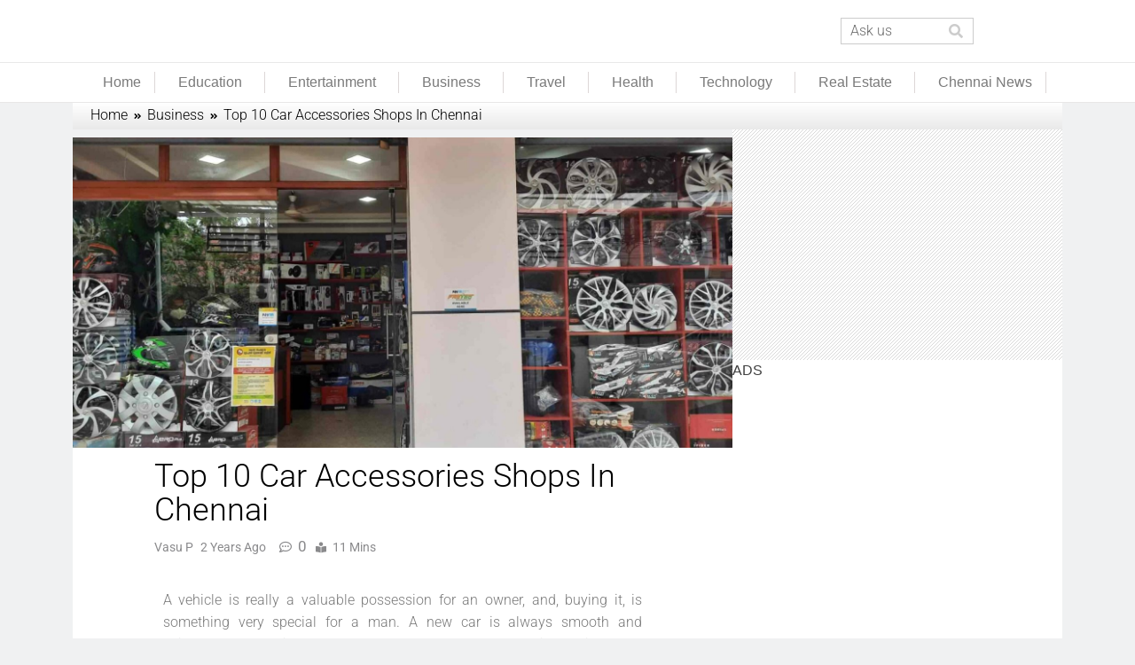

--- FILE ---
content_type: text/html; charset=UTF-8
request_url: https://www.chennaitop10.com/business/top-10-car-accessories-shops-in-chennai/
body_size: 63934
content:
<!DOCTYPE html><html lang="en"><head><script data-no-optimize="1">var litespeed_docref=sessionStorage.getItem("litespeed_docref");litespeed_docref&&(Object.defineProperty(document,"referrer",{get:function(){return litespeed_docref}}),sessionStorage.removeItem("litespeed_docref"));</script> <meta charset="UTF-8" /><link data-optimized="2" rel="stylesheet" href="https://www.chennaitop10.com/wp-content/litespeed/css/5c14986d66fd8a3424db386481e83556.css?ver=57578" /><meta name="viewport" content="width=device-width, initial-scale=1" /><link rel="profile" href="http://gmpg.org/xfn/11" /><link rel="pingback" href="https://www.chennaitop10.com/xmlrpc.php" /><meta name='robots' content='index, follow, max-image-preview:large, max-snippet:-1, max-video-preview:-1' /><style>img:is([sizes="auto" i], [sizes^="auto," i]) { contain-intrinsic-size: 3000px 1500px }</style><title>Top 10 Car Accessories Shops In Chennai </title><meta name="description" content="Discover the top 10 car accessories shops in Chennai for high-quality car modifications, interior upgrades, and essential auto accessories.Find the best deals today." /><link rel="canonical" href="https://www.chennaitop10.com/business/top-10-car-accessories-shops-in-chennai/" /><meta property="og:locale" content="en_US" /><meta property="og:type" content="article" /><meta property="og:title" content="Top 10 Car Accessories Shops In Chennai " /><meta property="og:description" content="Discover the top 10 car accessories shops in Chennai for high-quality car modifications, interior upgrades, and essential auto accessories.Find the best deals today." /><meta property="og:url" content="https://www.chennaitop10.com/business/top-10-car-accessories-shops-in-chennai/" /><meta property="og:site_name" content="Chennaitop10" /><meta property="article:published_time" content="2024-04-15T09:08:09+00:00" /><meta property="article:modified_time" content="2025-01-29T05:20:16+00:00" /><meta property="og:image" content="https://www.chennaitop10.com/wp-content/uploads/2024/04/WhatsApp-Image-2024-04-15-at-14.50.00.jpeg" /><meta property="og:image:width" content="1600" /><meta property="og:image:height" content="900" /><meta property="og:image:type" content="image/jpeg" /><meta name="author" content="Vasu P" /><meta name="twitter:card" content="summary_large_image" /><meta name="twitter:label1" content="Written by" /><meta name="twitter:data1" content="Vasu P" /><meta name="twitter:label2" content="Est. reading time" /><meta name="twitter:data2" content="8 minutes" /> <script type="application/ld+json" class="yoast-schema-graph">{"@context":"https://schema.org","@graph":[{"@type":"Article","@id":"https://www.chennaitop10.com/business/top-10-car-accessories-shops-in-chennai/#article","isPartOf":{"@id":"https://www.chennaitop10.com/business/top-10-car-accessories-shops-in-chennai/"},"author":{"name":"Vasu P","@id":"https://www.chennaitop10.com/#/schema/person/1f971b311e0d052ee550025a8940b8db"},"headline":"Top 10 Car Accessories Shops In Chennai ","datePublished":"2024-04-15T09:08:09+00:00","dateModified":"2025-01-29T05:20:16+00:00","mainEntityOfPage":{"@id":"https://www.chennaitop10.com/business/top-10-car-accessories-shops-in-chennai/"},"wordCount":1061,"commentCount":0,"publisher":{"@id":"https://www.chennaitop10.com/#organization"},"image":{"@id":"https://www.chennaitop10.com/business/top-10-car-accessories-shops-in-chennai/#primaryimage"},"thumbnailUrl":"https://www.chennaitop10.com/wp-content/uploads/2024/04/WhatsApp-Image-2024-04-15-at-14.50.00.jpeg","keywords":["best car accessories shop in chennai","best place to buy car accessories in chennai","car accessories shop near me","car accessories shops in chennai","top 10 car accessories shops in chennai"],"articleSection":["Business"],"inLanguage":"en","potentialAction":[{"@type":"CommentAction","name":"Comment","target":["https://www.chennaitop10.com/business/top-10-car-accessories-shops-in-chennai/#respond"]}]},{"@type":"WebPage","@id":"https://www.chennaitop10.com/business/top-10-car-accessories-shops-in-chennai/","url":"https://www.chennaitop10.com/business/top-10-car-accessories-shops-in-chennai/","name":"Top 10 Car Accessories Shops In Chennai ","isPartOf":{"@id":"https://www.chennaitop10.com/#website"},"primaryImageOfPage":{"@id":"https://www.chennaitop10.com/business/top-10-car-accessories-shops-in-chennai/#primaryimage"},"image":{"@id":"https://www.chennaitop10.com/business/top-10-car-accessories-shops-in-chennai/#primaryimage"},"thumbnailUrl":"https://www.chennaitop10.com/wp-content/uploads/2024/04/WhatsApp-Image-2024-04-15-at-14.50.00.jpeg","datePublished":"2024-04-15T09:08:09+00:00","dateModified":"2025-01-29T05:20:16+00:00","description":"Discover the top 10 car accessories shops in Chennai for high-quality car modifications, interior upgrades, and essential auto accessories.Find the best deals today.","breadcrumb":{"@id":"https://www.chennaitop10.com/business/top-10-car-accessories-shops-in-chennai/#breadcrumb"},"inLanguage":"en","potentialAction":[{"@type":"ReadAction","target":["https://www.chennaitop10.com/business/top-10-car-accessories-shops-in-chennai/"]}]},{"@type":"ImageObject","inLanguage":"en","@id":"https://www.chennaitop10.com/business/top-10-car-accessories-shops-in-chennai/#primaryimage","url":"https://www.chennaitop10.com/wp-content/uploads/2024/04/WhatsApp-Image-2024-04-15-at-14.50.00.jpeg","contentUrl":"https://www.chennaitop10.com/wp-content/uploads/2024/04/WhatsApp-Image-2024-04-15-at-14.50.00.jpeg","width":1600,"height":900,"caption":"Top 10 Car Accessories Shops In Chennai"},{"@type":"BreadcrumbList","@id":"https://www.chennaitop10.com/business/top-10-car-accessories-shops-in-chennai/#breadcrumb","itemListElement":[{"@type":"ListItem","position":1,"name":"Home","item":"https://www.chennaitop10.com/"},{"@type":"ListItem","position":2,"name":"Top 10 Car Accessories Shops In Chennai "}]},{"@type":"WebSite","@id":"https://www.chennaitop10.com/#website","url":"https://www.chennaitop10.com/","name":"Chennaitop10","description":"","publisher":{"@id":"https://www.chennaitop10.com/#organization"},"potentialAction":[{"@type":"SearchAction","target":{"@type":"EntryPoint","urlTemplate":"https://www.chennaitop10.com/?s={search_term_string}"},"query-input":{"@type":"PropertyValueSpecification","valueRequired":true,"valueName":"search_term_string"}}],"inLanguage":"en"},{"@type":"Organization","@id":"https://www.chennaitop10.com/#organization","name":"Chennaitop10","url":"https://www.chennaitop10.com/","logo":{"@type":"ImageObject","inLanguage":"en","@id":"https://www.chennaitop10.com/#/schema/logo/image/","url":"https://www.chennaitop10.com/wp-content/uploads/2023/10/logo.png","contentUrl":"https://www.chennaitop10.com/wp-content/uploads/2023/10/logo.png","width":2722,"height":686,"caption":"Chennaitop10"},"image":{"@id":"https://www.chennaitop10.com/#/schema/logo/image/"}},{"@type":"Person","@id":"https://www.chennaitop10.com/#/schema/person/1f971b311e0d052ee550025a8940b8db","name":"Vasu P","image":{"@type":"ImageObject","inLanguage":"en","@id":"https://www.chennaitop10.com/#/schema/person/image/","url":"https://www.chennaitop10.com/wp-content/litespeed/avatar/92437369b5f2ec35d14dd825e83d4ddd.jpg?ver=1762758205","contentUrl":"https://www.chennaitop10.com/wp-content/litespeed/avatar/92437369b5f2ec35d14dd825e83d4ddd.jpg?ver=1762758205","caption":"Vasu P"},"sameAs":["http://3.110.29.188/"],"url":"https://www.chennaitop10.com/author/vasutheseo/"}]}</script> <link rel='dns-prefetch' href='//unpkg.com' /><link rel='dns-prefetch' href='//fonts.googleapis.com' /><link rel='dns-prefetch' href='//www.googletagmanager.com' /><link rel="alternate" type="application/rss+xml" title="Chennaitop10 &raquo; Feed" href="https://www.chennaitop10.com/feed/" /><link rel="alternate" type="application/rss+xml" title="Chennaitop10 &raquo; Comments Feed" href="https://www.chennaitop10.com/comments/feed/" /><link rel="alternate" type="application/rss+xml" title="Chennaitop10 &raquo; Top 10 Car Accessories Shops In Chennai  Comments Feed" href="https://www.chennaitop10.com/business/top-10-car-accessories-shops-in-chennai/feed/" /><style id='classic-theme-styles-inline-css'>/*! This file is auto-generated */
.wp-block-button__link{color:#fff;background-color:#32373c;border-radius:9999px;box-shadow:none;text-decoration:none;padding:calc(.667em + 2px) calc(1.333em + 2px);font-size:1.125em}.wp-block-file__button{background:#32373c;color:#fff;text-decoration:none}</style><style id='global-styles-inline-css'>:root{--wp--preset--aspect-ratio--square: 1;--wp--preset--aspect-ratio--4-3: 4/3;--wp--preset--aspect-ratio--3-4: 3/4;--wp--preset--aspect-ratio--3-2: 3/2;--wp--preset--aspect-ratio--2-3: 2/3;--wp--preset--aspect-ratio--16-9: 16/9;--wp--preset--aspect-ratio--9-16: 9/16;--wp--preset--color--black: #000000;--wp--preset--color--cyan-bluish-gray: #abb8c3;--wp--preset--color--white: #ffffff;--wp--preset--color--pale-pink: #f78da7;--wp--preset--color--vivid-red: #cf2e2e;--wp--preset--color--luminous-vivid-orange: #ff6900;--wp--preset--color--luminous-vivid-amber: #fcb900;--wp--preset--color--light-green-cyan: #7bdcb5;--wp--preset--color--vivid-green-cyan: #00d084;--wp--preset--color--pale-cyan-blue: #8ed1fc;--wp--preset--color--vivid-cyan-blue: #0693e3;--wp--preset--color--vivid-purple: #9b51e0;--wp--preset--gradient--vivid-cyan-blue-to-vivid-purple: linear-gradient(135deg,rgba(6,147,227,1) 0%,rgb(155,81,224) 100%);--wp--preset--gradient--light-green-cyan-to-vivid-green-cyan: linear-gradient(135deg,rgb(122,220,180) 0%,rgb(0,208,130) 100%);--wp--preset--gradient--luminous-vivid-amber-to-luminous-vivid-orange: linear-gradient(135deg,rgba(252,185,0,1) 0%,rgba(255,105,0,1) 100%);--wp--preset--gradient--luminous-vivid-orange-to-vivid-red: linear-gradient(135deg,rgba(255,105,0,1) 0%,rgb(207,46,46) 100%);--wp--preset--gradient--very-light-gray-to-cyan-bluish-gray: linear-gradient(135deg,rgb(238,238,238) 0%,rgb(169,184,195) 100%);--wp--preset--gradient--cool-to-warm-spectrum: linear-gradient(135deg,rgb(74,234,220) 0%,rgb(151,120,209) 20%,rgb(207,42,186) 40%,rgb(238,44,130) 60%,rgb(251,105,98) 80%,rgb(254,248,76) 100%);--wp--preset--gradient--blush-light-purple: linear-gradient(135deg,rgb(255,206,236) 0%,rgb(152,150,240) 100%);--wp--preset--gradient--blush-bordeaux: linear-gradient(135deg,rgb(254,205,165) 0%,rgb(254,45,45) 50%,rgb(107,0,62) 100%);--wp--preset--gradient--luminous-dusk: linear-gradient(135deg,rgb(255,203,112) 0%,rgb(199,81,192) 50%,rgb(65,88,208) 100%);--wp--preset--gradient--pale-ocean: linear-gradient(135deg,rgb(255,245,203) 0%,rgb(182,227,212) 50%,rgb(51,167,181) 100%);--wp--preset--gradient--electric-grass: linear-gradient(135deg,rgb(202,248,128) 0%,rgb(113,206,126) 100%);--wp--preset--gradient--midnight: linear-gradient(135deg,rgb(2,3,129) 0%,rgb(40,116,252) 100%);--wp--preset--font-size--small: 13px;--wp--preset--font-size--medium: 20px;--wp--preset--font-size--large: 36px;--wp--preset--font-size--x-large: 42px;--wp--preset--spacing--20: 0.44rem;--wp--preset--spacing--30: 0.67rem;--wp--preset--spacing--40: 1rem;--wp--preset--spacing--50: 1.5rem;--wp--preset--spacing--60: 2.25rem;--wp--preset--spacing--70: 3.38rem;--wp--preset--spacing--80: 5.06rem;--wp--preset--shadow--natural: 6px 6px 9px rgba(0, 0, 0, 0.2);--wp--preset--shadow--deep: 12px 12px 50px rgba(0, 0, 0, 0.4);--wp--preset--shadow--sharp: 6px 6px 0px rgba(0, 0, 0, 0.2);--wp--preset--shadow--outlined: 6px 6px 0px -3px rgba(255, 255, 255, 1), 6px 6px rgba(0, 0, 0, 1);--wp--preset--shadow--crisp: 6px 6px 0px rgba(0, 0, 0, 1);}:where(.is-layout-flex){gap: 0.5em;}:where(.is-layout-grid){gap: 0.5em;}body .is-layout-flex{display: flex;}.is-layout-flex{flex-wrap: wrap;align-items: center;}.is-layout-flex > :is(*, div){margin: 0;}body .is-layout-grid{display: grid;}.is-layout-grid > :is(*, div){margin: 0;}:where(.wp-block-columns.is-layout-flex){gap: 2em;}:where(.wp-block-columns.is-layout-grid){gap: 2em;}:where(.wp-block-post-template.is-layout-flex){gap: 1.25em;}:where(.wp-block-post-template.is-layout-grid){gap: 1.25em;}.has-black-color{color: var(--wp--preset--color--black) !important;}.has-cyan-bluish-gray-color{color: var(--wp--preset--color--cyan-bluish-gray) !important;}.has-white-color{color: var(--wp--preset--color--white) !important;}.has-pale-pink-color{color: var(--wp--preset--color--pale-pink) !important;}.has-vivid-red-color{color: var(--wp--preset--color--vivid-red) !important;}.has-luminous-vivid-orange-color{color: var(--wp--preset--color--luminous-vivid-orange) !important;}.has-luminous-vivid-amber-color{color: var(--wp--preset--color--luminous-vivid-amber) !important;}.has-light-green-cyan-color{color: var(--wp--preset--color--light-green-cyan) !important;}.has-vivid-green-cyan-color{color: var(--wp--preset--color--vivid-green-cyan) !important;}.has-pale-cyan-blue-color{color: var(--wp--preset--color--pale-cyan-blue) !important;}.has-vivid-cyan-blue-color{color: var(--wp--preset--color--vivid-cyan-blue) !important;}.has-vivid-purple-color{color: var(--wp--preset--color--vivid-purple) !important;}.has-black-background-color{background-color: var(--wp--preset--color--black) !important;}.has-cyan-bluish-gray-background-color{background-color: var(--wp--preset--color--cyan-bluish-gray) !important;}.has-white-background-color{background-color: var(--wp--preset--color--white) !important;}.has-pale-pink-background-color{background-color: var(--wp--preset--color--pale-pink) !important;}.has-vivid-red-background-color{background-color: var(--wp--preset--color--vivid-red) !important;}.has-luminous-vivid-orange-background-color{background-color: var(--wp--preset--color--luminous-vivid-orange) !important;}.has-luminous-vivid-amber-background-color{background-color: var(--wp--preset--color--luminous-vivid-amber) !important;}.has-light-green-cyan-background-color{background-color: var(--wp--preset--color--light-green-cyan) !important;}.has-vivid-green-cyan-background-color{background-color: var(--wp--preset--color--vivid-green-cyan) !important;}.has-pale-cyan-blue-background-color{background-color: var(--wp--preset--color--pale-cyan-blue) !important;}.has-vivid-cyan-blue-background-color{background-color: var(--wp--preset--color--vivid-cyan-blue) !important;}.has-vivid-purple-background-color{background-color: var(--wp--preset--color--vivid-purple) !important;}.has-black-border-color{border-color: var(--wp--preset--color--black) !important;}.has-cyan-bluish-gray-border-color{border-color: var(--wp--preset--color--cyan-bluish-gray) !important;}.has-white-border-color{border-color: var(--wp--preset--color--white) !important;}.has-pale-pink-border-color{border-color: var(--wp--preset--color--pale-pink) !important;}.has-vivid-red-border-color{border-color: var(--wp--preset--color--vivid-red) !important;}.has-luminous-vivid-orange-border-color{border-color: var(--wp--preset--color--luminous-vivid-orange) !important;}.has-luminous-vivid-amber-border-color{border-color: var(--wp--preset--color--luminous-vivid-amber) !important;}.has-light-green-cyan-border-color{border-color: var(--wp--preset--color--light-green-cyan) !important;}.has-vivid-green-cyan-border-color{border-color: var(--wp--preset--color--vivid-green-cyan) !important;}.has-pale-cyan-blue-border-color{border-color: var(--wp--preset--color--pale-cyan-blue) !important;}.has-vivid-cyan-blue-border-color{border-color: var(--wp--preset--color--vivid-cyan-blue) !important;}.has-vivid-purple-border-color{border-color: var(--wp--preset--color--vivid-purple) !important;}.has-vivid-cyan-blue-to-vivid-purple-gradient-background{background: var(--wp--preset--gradient--vivid-cyan-blue-to-vivid-purple) !important;}.has-light-green-cyan-to-vivid-green-cyan-gradient-background{background: var(--wp--preset--gradient--light-green-cyan-to-vivid-green-cyan) !important;}.has-luminous-vivid-amber-to-luminous-vivid-orange-gradient-background{background: var(--wp--preset--gradient--luminous-vivid-amber-to-luminous-vivid-orange) !important;}.has-luminous-vivid-orange-to-vivid-red-gradient-background{background: var(--wp--preset--gradient--luminous-vivid-orange-to-vivid-red) !important;}.has-very-light-gray-to-cyan-bluish-gray-gradient-background{background: var(--wp--preset--gradient--very-light-gray-to-cyan-bluish-gray) !important;}.has-cool-to-warm-spectrum-gradient-background{background: var(--wp--preset--gradient--cool-to-warm-spectrum) !important;}.has-blush-light-purple-gradient-background{background: var(--wp--preset--gradient--blush-light-purple) !important;}.has-blush-bordeaux-gradient-background{background: var(--wp--preset--gradient--blush-bordeaux) !important;}.has-luminous-dusk-gradient-background{background: var(--wp--preset--gradient--luminous-dusk) !important;}.has-pale-ocean-gradient-background{background: var(--wp--preset--gradient--pale-ocean) !important;}.has-electric-grass-gradient-background{background: var(--wp--preset--gradient--electric-grass) !important;}.has-midnight-gradient-background{background: var(--wp--preset--gradient--midnight) !important;}.has-small-font-size{font-size: var(--wp--preset--font-size--small) !important;}.has-medium-font-size{font-size: var(--wp--preset--font-size--medium) !important;}.has-large-font-size{font-size: var(--wp--preset--font-size--large) !important;}.has-x-large-font-size{font-size: var(--wp--preset--font-size--x-large) !important;}
:where(.wp-block-post-template.is-layout-flex){gap: 1.25em;}:where(.wp-block-post-template.is-layout-grid){gap: 1.25em;}
:where(.wp-block-columns.is-layout-flex){gap: 2em;}:where(.wp-block-columns.is-layout-grid){gap: 2em;}
:root :where(.wp-block-pullquote){font-size: 1.5em;line-height: 1.6;}</style><style id='contact-form-7-inline-css'>.wpcf7 .wpcf7-recaptcha iframe {margin-bottom: 0;}.wpcf7 .wpcf7-recaptcha[data-align="center"] > div {margin: 0 auto;}.wpcf7 .wpcf7-recaptcha[data-align="right"] > div {margin: 0 0 0 auto;}</style><style id='elementor-frontend-inline-css'>.elementor-kit-11{--e-global-color-primary:#6EC1E4;--e-global-color-secondary:#54595F;--e-global-color-text:#7A7A7A;--e-global-color-accent:#61CE70;--e-global-typography-primary-font-family:"Roboto";--e-global-typography-primary-font-weight:600;--e-global-typography-secondary-font-family:"Roboto Slab";--e-global-typography-secondary-font-weight:400;--e-global-typography-text-font-family:"Roboto";--e-global-typography-text-font-weight:400;--e-global-typography-accent-font-family:"Roboto";--e-global-typography-accent-font-weight:500;}.elementor-section.elementor-section-boxed > .elementor-container{max-width:1140px;}.e-con{--container-max-width:1140px;}.elementor-widget:not(:last-child){margin-block-end:20px;}.elementor-element{--widgets-spacing:20px 20px;--widgets-spacing-row:20px;--widgets-spacing-column:20px;}{}h1.entry-title{display:var(--page-title-display);}@media(max-width:1024px){.elementor-section.elementor-section-boxed > .elementor-container{max-width:1024px;}.e-con{--container-max-width:1024px;}}@media(max-width:767px){.elementor-section.elementor-section-boxed > .elementor-container{max-width:767px;}.e-con{--container-max-width:767px;}}
.elementor-7598 .elementor-element.elementor-element-50a0212f{--display:flex;}.elementor-widget-text-editor{font-family:var( --e-global-typography-text-font-family ), Sans-serif;font-weight:var( --e-global-typography-text-font-weight );color:var( --e-global-color-text );}.elementor-widget-text-editor.elementor-drop-cap-view-stacked .elementor-drop-cap{background-color:var( --e-global-color-primary );}.elementor-widget-text-editor.elementor-drop-cap-view-framed .elementor-drop-cap, .elementor-widget-text-editor.elementor-drop-cap-view-default .elementor-drop-cap{color:var( --e-global-color-primary );border-color:var( --e-global-color-primary );}.elementor-7598 .elementor-element.elementor-element-cd2c059{--display:flex;}.elementor-widget-heading .elementor-heading-title{font-family:var( --e-global-typography-primary-font-family ), Sans-serif;font-weight:var( --e-global-typography-primary-font-weight );color:var( --e-global-color-primary );}.elementor-7598 .elementor-element.elementor-element-57748ab .elementor-heading-title{color:#101111;}.elementor-7598 .elementor-element.elementor-element-640b74e{--display:flex;}.elementor-7598 .elementor-element.elementor-element-284e726 .elementor-heading-title{color:#0F0F0F;}.elementor-widget-image .widget-image-caption{color:var( --e-global-color-text );font-family:var( --e-global-typography-text-font-family ), Sans-serif;font-weight:var( --e-global-typography-text-font-weight );}.elementor-7598 .elementor-element.elementor-element-ee2794a .elementor-heading-title{color:#121213;}.elementor-7598 .elementor-element.elementor-element-eeccba4 .elementor-heading-title{color:#0E0F0F;}.elementor-7598 .elementor-element.elementor-element-e1994c3 .elementor-heading-title{color:#121213;}.elementor-7598 .elementor-element.elementor-element-225d306 .elementor-heading-title{color:#151616;}.elementor-7598 .elementor-element.elementor-element-25a8820 .elementor-heading-title{color:#121213;}.elementor-7598 .elementor-element.elementor-element-1f74213 .elementor-heading-title{color:#0F0F0F;}.elementor-7598 .elementor-element.elementor-element-99e278d .elementor-heading-title{color:#121213;}.elementor-7598 .elementor-element.elementor-element-0140b66 .elementor-heading-title{color:#121213;}.elementor-7598 .elementor-element.elementor-element-ce6dd8e{--display:flex;}.elementor-7598 .elementor-element.elementor-element-f41e484 .elementor-heading-title{color:#101111;}
.elementor-11857 .elementor-element.elementor-element-f6975c8{--display:flex;--flex-direction:row;--container-widget-width:calc( ( 1 - var( --container-widget-flex-grow ) ) * 100% );--container-widget-height:100%;--container-widget-flex-grow:1;--container-widget-align-self:stretch;--flex-wrap-mobile:wrap;--align-items:center;--gap:0px 0px;--row-gap:0px;--column-gap:0px;border-style:solid;--border-style:solid;border-width:0px 0px 1px 0px;--border-top-width:0px;--border-right-width:0px;--border-bottom-width:1px;--border-left-width:0px;border-color:#E9E9E9;--border-color:#E9E9E9;--padding-top:0px;--padding-bottom:0px;--padding-left:10px;--padding-right:10px;}.elementor-11857 .elementor-element.elementor-element-f6975c8:not(.elementor-motion-effects-element-type-background), .elementor-11857 .elementor-element.elementor-element-f6975c8 > .elementor-motion-effects-container > .elementor-motion-effects-layer{background-color:#FFFFFF;}.elementor-11857 .elementor-element.elementor-element-122a3b8{--display:flex;--flex-direction:column;--container-widget-width:100%;--container-widget-height:initial;--container-widget-flex-grow:0;--container-widget-align-self:initial;--flex-wrap-mobile:wrap;}.elementor-11857 .elementor-element.elementor-element-445a154{--display:flex;--flex-direction:column;--container-widget-width:100%;--container-widget-height:initial;--container-widget-flex-grow:0;--container-widget-align-self:initial;--flex-wrap-mobile:wrap;}.elementor-widget-site-logo .hfe-site-logo-container .hfe-site-logo-img{border-color:var( --e-global-color-primary );}.elementor-widget-site-logo .widget-image-caption{color:var( --e-global-color-text );font-family:var( --e-global-typography-text-font-family ), Sans-serif;font-weight:var( --e-global-typography-text-font-weight );}.elementor-11857 .elementor-element.elementor-element-b4ff2a7 .hfe-site-logo-container, .elementor-11857 .elementor-element.elementor-element-b4ff2a7 .hfe-caption-width figcaption{text-align:center;}.elementor-11857 .elementor-element.elementor-element-b4ff2a7 .widget-image-caption{margin-top:0px;margin-bottom:0px;}.elementor-11857 .elementor-element.elementor-element-b4ff2a7 .hfe-site-logo-container .hfe-site-logo-img{border-style:none;}.elementor-11857 .elementor-element.elementor-element-622b966{--display:flex;--flex-direction:column;--container-widget-width:100%;--container-widget-height:initial;--container-widget-flex-grow:0;--container-widget-align-self:initial;--flex-wrap-mobile:wrap;}.elementor-widget-hfe-search-button input[type="search"].hfe-search-form__input,.elementor-widget-hfe-search-button .hfe-search-icon-toggle{font-family:var( --e-global-typography-primary-font-family ), Sans-serif;font-weight:var( --e-global-typography-primary-font-weight );}.elementor-widget-hfe-search-button .hfe-search-form__input{color:var( --e-global-color-text );}.elementor-widget-hfe-search-button .hfe-search-form__input::placeholder{color:var( --e-global-color-text );}.elementor-widget-hfe-search-button .hfe-search-form__container, .elementor-widget-hfe-search-button .hfe-search-icon-toggle .hfe-search-form__input,.elementor-widget-hfe-search-button .hfe-input-focus .hfe-search-icon-toggle .hfe-search-form__input{border-color:var( --e-global-color-primary );}.elementor-widget-hfe-search-button .hfe-search-form__input:focus::placeholder{color:var( --e-global-color-text );}.elementor-widget-hfe-search-button .hfe-search-form__container button#clear-with-button,
					.elementor-widget-hfe-search-button .hfe-search-form__container button#clear,
					.elementor-widget-hfe-search-button .hfe-search-icon-toggle button#clear{color:var( --e-global-color-text );}.elementor-11857 .elementor-element.elementor-element-8ce64e5 .hfe-search-form__container{min-height:30px;}.elementor-11857 .elementor-element.elementor-element-8ce64e5 .hfe-search-submit{min-width:30px;background-color:#FFFFFF;font-size:16px;}.elementor-11857 .elementor-element.elementor-element-8ce64e5 .hfe-search-form__input{padding-left:calc(30px / 5);padding-right:calc(30px / 5);color:#898888;}.elementor-11857 .elementor-element.elementor-element-8ce64e5 .hfe-search-form__container .hfe-search-submit{width:20px;}.elementor-11857 .elementor-element.elementor-element-8ce64e5 .hfe-close-icon-yes button#clear_with_button{right:20px;}.elementor-11857 .elementor-element.elementor-element-8ce64e5 .hfe-search-form__container button#clear i:before,
					.elementor-11857 .elementor-element.elementor-element-8ce64e5 .hfe-search-icon-toggle button#clear i:before,
				.elementor-11857 .elementor-element.elementor-element-8ce64e5 .hfe-search-form__container button#clear-with-button i:before{font-size:20px;}.elementor-11857 .elementor-element.elementor-element-8ce64e5{width:var( --container-widget-width, 70% );max-width:70%;--container-widget-width:70%;--container-widget-flex-grow:0;}.elementor-11857 .elementor-element.elementor-element-8ce64e5.elementor-element{--align-self:flex-end;}.elementor-11857 .elementor-element.elementor-element-8ce64e5 input[type="search"].hfe-search-form__input,.elementor-11857 .elementor-element.elementor-element-8ce64e5 .hfe-search-icon-toggle{font-family:"Roboto", Sans-serif;font-weight:300;}.elementor-11857 .elementor-element.elementor-element-8ce64e5 .hfe-search-form__input::placeholder{color:#00000096;}.elementor-11857 .elementor-element.elementor-element-8ce64e5 .hfe-search-form__container ,.elementor-11857 .elementor-element.elementor-element-8ce64e5 .hfe-search-icon-toggle .hfe-search-form__input,.elementor-11857 .elementor-element.elementor-element-8ce64e5 .hfe-input-focus .hfe-search-icon-toggle .hfe-search-form__input{border-style:none;}.elementor-11857 .elementor-element.elementor-element-8ce64e5 .hfe-search-form__container, .elementor-11857 .elementor-element.elementor-element-8ce64e5 .hfe-search-icon-toggle .hfe-search-form__input,.elementor-11857 .elementor-element.elementor-element-8ce64e5 .hfe-input-focus .hfe-search-icon-toggle .hfe-search-form__input{border-radius:0px;}.elementor-11857 .elementor-element.elementor-element-8ce64e5 button.hfe-search-submit{color:#CCCCCC;}.elementor-11857 .elementor-element.elementor-element-8ce64e5 .hfe-search-form__container button#clear-with-button,
					.elementor-11857 .elementor-element.elementor-element-8ce64e5 .hfe-search-form__container button#clear,
					.elementor-11857 .elementor-element.elementor-element-8ce64e5 .hfe-search-icon-toggle button#clear{color:#7a7a7a;}.elementor-11857 .elementor-element.elementor-element-9b8b5f8{--display:flex;--min-height:42px;--flex-direction:column;--container-widget-width:100%;--container-widget-height:initial;--container-widget-flex-grow:0;--container-widget-align-self:initial;--flex-wrap-mobile:wrap;border-style:solid;--border-style:solid;border-width:0px 0px 1px 0px;--border-top-width:0px;--border-right-width:0px;--border-bottom-width:1px;--border-left-width:0px;border-color:#E8E7E7;--border-color:#E8E7E7;--padding-top:10px;--padding-bottom:10px;--padding-left:10px;--padding-right:10px;}.elementor-11857 .elementor-element.elementor-element-9b8b5f8:not(.elementor-motion-effects-element-type-background), .elementor-11857 .elementor-element.elementor-element-9b8b5f8 > .elementor-motion-effects-container > .elementor-motion-effects-layer{background-color:#FFFFFF;}.elementor-widget-navigation-menu .menu-item a.hfe-menu-item.elementor-button{background-color:var( --e-global-color-accent );font-family:var( --e-global-typography-accent-font-family ), Sans-serif;font-weight:var( --e-global-typography-accent-font-weight );}.elementor-widget-navigation-menu .menu-item a.hfe-menu-item.elementor-button:hover{background-color:var( --e-global-color-accent );}.elementor-widget-navigation-menu a.hfe-menu-item, .elementor-widget-navigation-menu a.hfe-sub-menu-item{font-family:var( --e-global-typography-primary-font-family ), Sans-serif;font-weight:var( --e-global-typography-primary-font-weight );}.elementor-widget-navigation-menu .menu-item a.hfe-menu-item, .elementor-widget-navigation-menu .sub-menu a.hfe-sub-menu-item{color:var( --e-global-color-text );}.elementor-widget-navigation-menu .menu-item a.hfe-menu-item:hover,
								.elementor-widget-navigation-menu .sub-menu a.hfe-sub-menu-item:hover,
								.elementor-widget-navigation-menu .menu-item.current-menu-item a.hfe-menu-item,
								.elementor-widget-navigation-menu .menu-item a.hfe-menu-item.highlighted,
								.elementor-widget-navigation-menu .menu-item a.hfe-menu-item:focus{color:var( --e-global-color-accent );}.elementor-widget-navigation-menu .hfe-nav-menu-layout:not(.hfe-pointer__framed) .menu-item.parent a.hfe-menu-item:before,
								.elementor-widget-navigation-menu .hfe-nav-menu-layout:not(.hfe-pointer__framed) .menu-item.parent a.hfe-menu-item:after{background-color:var( --e-global-color-accent );}.elementor-widget-navigation-menu .hfe-nav-menu-layout:not(.hfe-pointer__framed) .menu-item.parent .sub-menu .hfe-has-submenu-container a:after{background-color:var( --e-global-color-accent );}.elementor-widget-navigation-menu .hfe-pointer__framed .menu-item.parent a.hfe-menu-item:before,
								.elementor-widget-navigation-menu .hfe-pointer__framed .menu-item.parent a.hfe-menu-item:after{border-color:var( --e-global-color-accent );}
							.elementor-widget-navigation-menu .sub-menu li a.hfe-sub-menu-item,
							.elementor-widget-navigation-menu nav.hfe-dropdown li a.hfe-sub-menu-item,
							.elementor-widget-navigation-menu nav.hfe-dropdown li a.hfe-menu-item,
							.elementor-widget-navigation-menu nav.hfe-dropdown-expandible li a.hfe-menu-item,
							.elementor-widget-navigation-menu nav.hfe-dropdown-expandible li a.hfe-sub-menu-item{font-family:var( --e-global-typography-accent-font-family ), Sans-serif;font-weight:var( --e-global-typography-accent-font-weight );}.elementor-11857 .elementor-element.elementor-element-74221f5 .menu-item a.hfe-menu-item{padding-left:15px;padding-right:15px;}.elementor-11857 .elementor-element.elementor-element-74221f5 .menu-item a.hfe-sub-menu-item{padding-left:calc( 15px + 20px );padding-right:15px;}.elementor-11857 .elementor-element.elementor-element-74221f5 .hfe-nav-menu__layout-vertical .menu-item ul ul a.hfe-sub-menu-item{padding-left:calc( 15px + 40px );padding-right:15px;}.elementor-11857 .elementor-element.elementor-element-74221f5 .hfe-nav-menu__layout-vertical .menu-item ul ul ul a.hfe-sub-menu-item{padding-left:calc( 15px + 60px );padding-right:15px;}.elementor-11857 .elementor-element.elementor-element-74221f5 .hfe-nav-menu__layout-vertical .menu-item ul ul ul ul a.hfe-sub-menu-item{padding-left:calc( 15px + 80px );padding-right:15px;}.elementor-11857 .elementor-element.elementor-element-74221f5 .menu-item a.hfe-menu-item, .elementor-11857 .elementor-element.elementor-element-74221f5 .menu-item a.hfe-sub-menu-item{padding-top:15px;padding-bottom:15px;}body:not(.rtl) .elementor-11857 .elementor-element.elementor-element-74221f5 .hfe-nav-menu__layout-horizontal .hfe-nav-menu > li.menu-item:not(:last-child){margin-right:11px;}body.rtl .elementor-11857 .elementor-element.elementor-element-74221f5 .hfe-nav-menu__layout-horizontal .hfe-nav-menu > li.menu-item:not(:last-child){margin-left:11px;}.elementor-11857 .elementor-element.elementor-element-74221f5 nav:not(.hfe-nav-menu__layout-horizontal) .hfe-nav-menu > li.menu-item:not(:last-child){margin-bottom:11px;}.elementor-11857 .elementor-element.elementor-element-74221f5 ul.sub-menu{width:220px;}.elementor-11857 .elementor-element.elementor-element-74221f5 .sub-menu a.hfe-sub-menu-item,
						 .elementor-11857 .elementor-element.elementor-element-74221f5 nav.hfe-dropdown li a.hfe-menu-item,
						 .elementor-11857 .elementor-element.elementor-element-74221f5 nav.hfe-dropdown li a.hfe-sub-menu-item,
						 .elementor-11857 .elementor-element.elementor-element-74221f5 nav.hfe-dropdown-expandible li a.hfe-menu-item,
						 .elementor-11857 .elementor-element.elementor-element-74221f5 nav.hfe-dropdown-expandible li a.hfe-sub-menu-item{padding-top:15px;padding-bottom:15px;}.elementor-11857 .elementor-element.elementor-element-74221f5 .hfe-nav-menu__toggle{margin:0 auto;}.elementor-11857 .elementor-element.elementor-element-74221f5 .sub-menu,
								.elementor-11857 .elementor-element.elementor-element-74221f5 nav.hfe-dropdown,
								.elementor-11857 .elementor-element.elementor-element-74221f5 nav.hfe-dropdown-expandible,
								.elementor-11857 .elementor-element.elementor-element-74221f5 nav.hfe-dropdown .menu-item a.hfe-menu-item,
								.elementor-11857 .elementor-element.elementor-element-74221f5 nav.hfe-dropdown .menu-item a.hfe-sub-menu-item{background-color:#fff;}.elementor-11857 .elementor-element.elementor-element-74221f5 .sub-menu li.menu-item:not(:last-child),
						.elementor-11857 .elementor-element.elementor-element-74221f5 nav.hfe-dropdown li.menu-item:not(:last-child),
						.elementor-11857 .elementor-element.elementor-element-74221f5 nav.hfe-dropdown-expandible li.menu-item:not(:last-child){border-bottom-style:solid;border-bottom-color:#c4c4c4;border-bottom-width:1px;}@media(max-width:1024px){.elementor-11857 .elementor-element.elementor-element-b4ff2a7 .hfe-site-logo-container, .elementor-11857 .elementor-element.elementor-element-b4ff2a7 .hfe-caption-width figcaption{text-align:left;}.elementor-11857 .elementor-element.elementor-element-622b966{--align-items:flex-end;--container-widget-width:calc( ( 1 - var( --container-widget-flex-grow ) ) * 100% );}.elementor-11857 .elementor-element.elementor-element-8ce64e5.elementor-element{--align-self:flex-end;}body:not(.rtl) .elementor-11857 .elementor-element.elementor-element-74221f5.hfe-nav-menu__breakpoint-tablet .hfe-nav-menu__layout-horizontal .hfe-nav-menu > li.menu-item:not(:last-child){margin-right:0px;}body .elementor-11857 .elementor-element.elementor-element-74221f5 nav.hfe-nav-menu__layout-vertical .hfe-nav-menu > li.menu-item:not(:last-child){margin-bottom:0px;}}@media(min-width:768px){.elementor-11857 .elementor-element.elementor-element-122a3b8{--width:33.33333%;}.elementor-11857 .elementor-element.elementor-element-445a154{--width:33.33333%;}.elementor-11857 .elementor-element.elementor-element-622b966{--width:33.33333%;}}@media(max-width:767px){.elementor-11857 .elementor-element.elementor-element-445a154{--width:50%;}.elementor-11857 .elementor-element.elementor-element-622b966{--width:50%;}body:not(.rtl) .elementor-11857 .elementor-element.elementor-element-74221f5.hfe-nav-menu__breakpoint-mobile .hfe-nav-menu__layout-horizontal .hfe-nav-menu > li.menu-item:not(:last-child){margin-right:0px;}body .elementor-11857 .elementor-element.elementor-element-74221f5 nav.hfe-nav-menu__layout-vertical .hfe-nav-menu > li.menu-item:not(:last-child){margin-bottom:0px;}}
.elementor-13317 .elementor-element.elementor-element-b99403b{--display:flex;--flex-direction:row;--container-widget-width:initial;--container-widget-height:100%;--container-widget-flex-grow:1;--container-widget-align-self:stretch;--flex-wrap-mobile:wrap;--gap:0px 0px;--row-gap:0px;--column-gap:0px;}.elementor-13317 .elementor-element.elementor-element-c87fbb4{--display:flex;--flex-direction:column;--container-widget-width:100%;--container-widget-height:initial;--container-widget-flex-grow:0;--container-widget-align-self:initial;--flex-wrap-mobile:wrap;}.elementor-13317 .elementor-element.elementor-element-1e01acd{--display:flex;--flex-direction:column;--container-widget-width:100%;--container-widget-height:initial;--container-widget-flex-grow:0;--container-widget-align-self:initial;--flex-wrap-mobile:wrap;}.elementor-13317 .elementor-element.elementor-element-b89d72f{--grid-template-columns:repeat(0, auto);--icon-size:12px;--grid-column-gap:5px;--grid-row-gap:0px;}.elementor-13317 .elementor-element.elementor-element-b89d72f .elementor-widget-container{text-align:center;}.elementor-13317 .elementor-element.elementor-element-e4040c6{--display:flex;--flex-direction:column;--container-widget-width:100%;--container-widget-height:initial;--container-widget-flex-grow:0;--container-widget-align-self:initial;--flex-wrap-mobile:wrap;}.elementor-13317 .elementor-element.elementor-element-fe5fcad{--display:flex;--flex-direction:column;--container-widget-width:100%;--container-widget-height:initial;--container-widget-flex-grow:0;--container-widget-align-self:initial;--flex-wrap-mobile:wrap;}.elementor-13317 .elementor-element.elementor-element-fe5fcad:not(.elementor-motion-effects-element-type-background), .elementor-13317 .elementor-element.elementor-element-fe5fcad > .elementor-motion-effects-container > .elementor-motion-effects-layer{background-color:#1B8415BF;}.elementor-widget-text-editor{font-family:var( --e-global-typography-text-font-family ), Sans-serif;font-weight:var( --e-global-typography-text-font-weight );color:var( --e-global-color-text );}.elementor-widget-text-editor.elementor-drop-cap-view-stacked .elementor-drop-cap{background-color:var( --e-global-color-primary );}.elementor-widget-text-editor.elementor-drop-cap-view-framed .elementor-drop-cap, .elementor-widget-text-editor.elementor-drop-cap-view-default .elementor-drop-cap{color:var( --e-global-color-primary );border-color:var( --e-global-color-primary );}.elementor-13317 .elementor-element.elementor-element-093208c > .elementor-widget-container{margin:20px 20px 0px 20px;}.elementor-13317 .elementor-element.elementor-element-093208c{font-family:"Roboto", Sans-serif;font-size:14px;font-weight:300;color:#FFFFFF;}.elementor-13317 .elementor-element.elementor-element-2863380 > .elementor-widget-container{margin:0px 20px 20px 20px;}.elementor-13317 .elementor-element.elementor-element-2863380{font-family:"Roboto", Sans-serif;font-size:14px;font-weight:300;color:#FFFFFF;}.elementor-13317 .elementor-element.elementor-element-e08497d{--display:flex;--flex-direction:row;--container-widget-width:initial;--container-widget-height:100%;--container-widget-flex-grow:1;--container-widget-align-self:stretch;--flex-wrap-mobile:wrap;--gap:0px 0px;--row-gap:0px;--column-gap:0px;--padding-top:17px;--padding-bottom:0px;--padding-left:10px;--padding-right:10px;}.elementor-13317 .elementor-element.elementor-element-e08497d:not(.elementor-motion-effects-element-type-background), .elementor-13317 .elementor-element.elementor-element-e08497d > .elementor-motion-effects-container > .elementor-motion-effects-layer{background-color:#465866;}.elementor-13317 .elementor-element.elementor-element-6b25df1{--display:flex;--flex-direction:column;--container-widget-width:100%;--container-widget-height:initial;--container-widget-flex-grow:0;--container-widget-align-self:initial;--flex-wrap-mobile:wrap;}.elementor-widget-icon-list .elementor-icon-list-item:not(:last-child):after{border-color:var( --e-global-color-text );}.elementor-widget-icon-list .elementor-icon-list-icon i{color:var( --e-global-color-primary );}.elementor-widget-icon-list .elementor-icon-list-icon svg{fill:var( --e-global-color-primary );}.elementor-widget-icon-list .elementor-icon-list-item > .elementor-icon-list-text, .elementor-widget-icon-list .elementor-icon-list-item > a{font-family:var( --e-global-typography-text-font-family ), Sans-serif;font-weight:var( --e-global-typography-text-font-weight );}.elementor-widget-icon-list .elementor-icon-list-text{color:var( --e-global-color-secondary );}.elementor-13317 .elementor-element.elementor-element-ee0a365 .elementor-icon-list-icon i{transition:color 0.3s;}.elementor-13317 .elementor-element.elementor-element-ee0a365 .elementor-icon-list-icon svg{transition:fill 0.3s;}.elementor-13317 .elementor-element.elementor-element-ee0a365{--e-icon-list-icon-size:14px;--icon-vertical-offset:0px;}.elementor-13317 .elementor-element.elementor-element-ee0a365 .elementor-icon-list-item > .elementor-icon-list-text, .elementor-13317 .elementor-element.elementor-element-ee0a365 .elementor-icon-list-item > a{font-family:"Poppins", Sans-serif;font-size:16px;font-weight:400;text-transform:uppercase;}.elementor-13317 .elementor-element.elementor-element-ee0a365 .elementor-icon-list-text{color:#B3BBB9;transition:color 0.3s;}.elementor-13317 .elementor-element.elementor-element-5ee9f68{--display:flex;--flex-direction:column;--container-widget-width:100%;--container-widget-height:initial;--container-widget-flex-grow:0;--container-widget-align-self:initial;--flex-wrap-mobile:wrap;}.elementor-13317 .elementor-element.elementor-element-1a05f6d .elementor-icon-list-icon i{transition:color 0.3s;}.elementor-13317 .elementor-element.elementor-element-1a05f6d .elementor-icon-list-icon svg{transition:fill 0.3s;}.elementor-13317 .elementor-element.elementor-element-1a05f6d{--e-icon-list-icon-size:14px;--icon-vertical-offset:0px;}.elementor-13317 .elementor-element.elementor-element-1a05f6d .elementor-icon-list-item > .elementor-icon-list-text, .elementor-13317 .elementor-element.elementor-element-1a05f6d .elementor-icon-list-item > a{font-family:"Poppins", Sans-serif;font-size:16px;font-weight:400;text-transform:uppercase;}.elementor-13317 .elementor-element.elementor-element-1a05f6d .elementor-icon-list-text{color:#B3BBB9;transition:color 0.3s;}.elementor-13317 .elementor-element.elementor-element-f7b773b{--display:flex;--flex-direction:column;--container-widget-width:100%;--container-widget-height:initial;--container-widget-flex-grow:0;--container-widget-align-self:initial;--flex-wrap-mobile:wrap;}.elementor-13317 .elementor-element.elementor-element-cd78c81 .elementor-icon-list-icon i{transition:color 0.3s;}.elementor-13317 .elementor-element.elementor-element-cd78c81 .elementor-icon-list-icon svg{transition:fill 0.3s;}.elementor-13317 .elementor-element.elementor-element-cd78c81{--e-icon-list-icon-size:14px;--icon-vertical-offset:0px;}.elementor-13317 .elementor-element.elementor-element-cd78c81 .elementor-icon-list-item > .elementor-icon-list-text, .elementor-13317 .elementor-element.elementor-element-cd78c81 .elementor-icon-list-item > a{font-family:"Poppins", Sans-serif;font-size:16px;font-weight:400;text-transform:uppercase;}.elementor-13317 .elementor-element.elementor-element-cd78c81 .elementor-icon-list-text{color:#B3BBB9;transition:color 0.3s;}.elementor-13317 .elementor-element.elementor-element-bce92d1{--display:flex;--flex-direction:column;--container-widget-width:100%;--container-widget-height:initial;--container-widget-flex-grow:0;--container-widget-align-self:initial;--flex-wrap-mobile:wrap;}.elementor-13317 .elementor-element.elementor-element-9910bf0 .elementor-icon-list-icon i{transition:color 0.3s;}.elementor-13317 .elementor-element.elementor-element-9910bf0 .elementor-icon-list-icon svg{transition:fill 0.3s;}.elementor-13317 .elementor-element.elementor-element-9910bf0{--e-icon-list-icon-size:14px;--icon-vertical-offset:0px;}.elementor-13317 .elementor-element.elementor-element-9910bf0 .elementor-icon-list-item > .elementor-icon-list-text, .elementor-13317 .elementor-element.elementor-element-9910bf0 .elementor-icon-list-item > a{font-family:"Poppins", Sans-serif;font-size:16px;font-weight:400;text-transform:uppercase;}.elementor-13317 .elementor-element.elementor-element-9910bf0 .elementor-icon-list-text{color:#B3BBB9;transition:color 0.3s;}.elementor-13317 .elementor-element.elementor-element-169f0cf{--display:flex;--flex-direction:column;--container-widget-width:100%;--container-widget-height:initial;--container-widget-flex-grow:0;--container-widget-align-self:initial;--flex-wrap-mobile:wrap;}.elementor-13317 .elementor-element.elementor-element-2d9086d .elementor-icon-list-icon i{transition:color 0.3s;}.elementor-13317 .elementor-element.elementor-element-2d9086d .elementor-icon-list-icon svg{transition:fill 0.3s;}.elementor-13317 .elementor-element.elementor-element-2d9086d{--e-icon-list-icon-size:14px;--icon-vertical-offset:0px;}.elementor-13317 .elementor-element.elementor-element-2d9086d .elementor-icon-list-item > .elementor-icon-list-text, .elementor-13317 .elementor-element.elementor-element-2d9086d .elementor-icon-list-item > a{font-family:"Poppins", Sans-serif;font-size:16px;font-weight:400;text-transform:uppercase;}.elementor-13317 .elementor-element.elementor-element-2d9086d .elementor-icon-list-text{color:#B3BBB9;transition:color 0.3s;}.elementor-13317 .elementor-element.elementor-element-a93ac0b{--display:flex;--flex-direction:column;--container-widget-width:100%;--container-widget-height:initial;--container-widget-flex-grow:0;--container-widget-align-self:initial;--flex-wrap-mobile:wrap;--padding-top:0px;--padding-bottom:0px;--padding-left:10px;--padding-right:10px;}.elementor-13317 .elementor-element.elementor-element-a93ac0b:not(.elementor-motion-effects-element-type-background), .elementor-13317 .elementor-element.elementor-element-a93ac0b > .elementor-motion-effects-container > .elementor-motion-effects-layer{background-color:#465866;}.elementor-13317 .elementor-element.elementor-element-6b4811c > .elementor-widget-container{margin:0px 0px 0px 0px;padding:5px 10px 5px 10px;}.elementor-13317 .elementor-element.elementor-element-6b4811c{text-align:center;font-family:"Roboto", Sans-serif;font-size:15px;font-weight:400;color:#B3BBB9;}@media(min-width:768px){.elementor-13317 .elementor-element.elementor-element-c87fbb4{--width:25%;}.elementor-13317 .elementor-element.elementor-element-1e01acd{--width:50%;}.elementor-13317 .elementor-element.elementor-element-e4040c6{--width:25%;}.elementor-13317 .elementor-element.elementor-element-6b25df1{--width:20%;}.elementor-13317 .elementor-element.elementor-element-5ee9f68{--width:20%;}.elementor-13317 .elementor-element.elementor-element-f7b773b{--width:20%;}.elementor-13317 .elementor-element.elementor-element-bce92d1{--width:20%;}.elementor-13317 .elementor-element.elementor-element-169f0cf{--width:20%;}}</style><link rel='stylesheet' id='swiper-css-css' href='https://unpkg.com/swiper/swiper-bundle.min.css?ver=6.8' media='all' /><style id='newsmatic-style-inline-css'>body.newsmatic_font_typography{ --newsmatic-global-preset-color-1: #64748b;}
 body.newsmatic_font_typography{ --newsmatic-global-preset-color-2: #27272a;}
 body.newsmatic_font_typography{ --newsmatic-global-preset-color-3: #ef4444;}
 body.newsmatic_font_typography{ --newsmatic-global-preset-color-4: #eab308;}
 body.newsmatic_font_typography{ --newsmatic-global-preset-color-5: #84cc16;}
 body.newsmatic_font_typography{ --newsmatic-global-preset-color-6: #22c55e;}
 body.newsmatic_font_typography{ --newsmatic-global-preset-color-7: #06b6d4;}
 body.newsmatic_font_typography{ --newsmatic-global-preset-color-8: #0284c7;}
 body.newsmatic_font_typography{ --newsmatic-global-preset-color-9: #6366f1;}
 body.newsmatic_font_typography{ --newsmatic-global-preset-color-10: #84cc16;}
 body.newsmatic_font_typography{ --newsmatic-global-preset-color-11: #a855f7;}
 body.newsmatic_font_typography{ --newsmatic-global-preset-color-12: #f43f5e;}
 body.newsmatic_font_typography{ --newsmatic-global-preset-gradient-color-1: linear-gradient( 135deg, #485563 10%, #29323c 100%);}
 body.newsmatic_font_typography{ --newsmatic-global-preset-gradient-color-2: linear-gradient( 135deg, #FF512F 10%, #F09819 100%);}
 body.newsmatic_font_typography{ --newsmatic-global-preset-gradient-color-3: linear-gradient( 135deg, #00416A 10%, #E4E5E6 100%);}
 body.newsmatic_font_typography{ --newsmatic-global-preset-gradient-color-4: linear-gradient( 135deg, #CE9FFC 10%, #7367F0 100%);}
 body.newsmatic_font_typography{ --newsmatic-global-preset-gradient-color-5: linear-gradient( 135deg, #90F7EC 10%, #32CCBC 100%);}
 body.newsmatic_font_typography{ --newsmatic-global-preset-gradient-color-6: linear-gradient( 135deg, #81FBB8 10%, #28C76F 100%);}
 body.newsmatic_font_typography{ --newsmatic-global-preset-gradient-color-7: linear-gradient( 135deg, #EB3349 10%, #F45C43 100%);}
 body.newsmatic_font_typography{ --newsmatic-global-preset-gradient-color-8: linear-gradient( 135deg, #FFF720 10%, #3CD500 100%);}
 body.newsmatic_font_typography{ --newsmatic-global-preset-gradient-color-9: linear-gradient( 135deg, #FF96F9 10%, #C32BAC 100%);}
 body.newsmatic_font_typography{ --newsmatic-global-preset-gradient-color-10: linear-gradient( 135deg, #69FF97 10%, #00E4FF 100%);}
 body.newsmatic_font_typography{ --newsmatic-global-preset-gradient-color-11: linear-gradient( 135deg, #3C8CE7 10%, #00EAFF 100%);}
 body.newsmatic_font_typography{ --newsmatic-global-preset-gradient-color-12: linear-gradient( 135deg, #FF7AF5 10%, #513162 100%);}
 body.newsmatic_font_typography{ --theme-block-top-border-color: #1b8415;}
.newsmatic_font_typography { --header-padding: 35px;} .newsmatic_font_typography { --header-padding-tablet: 30px;} .newsmatic_font_typography { --header-padding-smartphone: 30px;}.newsmatic_main_body .site-header.layout--default .top-header{ background: #1b8415}.newsmatic_font_typography .header-custom-button{ background: linear-gradient(135deg,rgb(178,7,29) 0%,rgb(1,1,1) 100%)}.newsmatic_font_typography .header-custom-button:hover{ background: #b2071d}.newsmatic_font_typography { --site-title-family : Roboto; }
.newsmatic_font_typography { --site-title-weight : 700; }
.newsmatic_font_typography { --site-title-texttransform : capitalize; }
.newsmatic_font_typography { --site-title-textdecoration : none; }
.newsmatic_font_typography { --site-title-size : 45px; }
.newsmatic_font_typography { --site-title-size-tab : 43px; }
.newsmatic_font_typography { --site-title-size-mobile : 40px; }
.newsmatic_font_typography { --site-title-lineheight : 45px; }
.newsmatic_font_typography { --site-title-lineheight-tab : 42px; }
.newsmatic_font_typography { --site-title-lineheight-mobile : 40px; }
.newsmatic_font_typography { --site-title-letterspacing : 0px; }
.newsmatic_font_typography { --site-title-letterspacing-tab : 0px; }
.newsmatic_font_typography { --site-title-letterspacing-mobile : 0px; }
.newsmatic_font_typography { --site-tagline-family : Roboto; }
.newsmatic_font_typography { --site-tagline-weight : 400; }
.newsmatic_font_typography { --site-tagline-texttransform : capitalize; }
.newsmatic_font_typography { --site-tagline-textdecoration : none; }
.newsmatic_font_typography { --site-tagline-size : 16px; }
.newsmatic_font_typography { --site-tagline-size-tab : 16px; }
.newsmatic_font_typography { --site-tagline-size-mobile : 16px; }
.newsmatic_font_typography { --site-tagline-lineheight : 26px; }
.newsmatic_font_typography { --site-tagline-lineheight-tab : 26px; }
.newsmatic_font_typography { --site-tagline-lineheight-mobile : 16px; }
.newsmatic_font_typography { --site-tagline-letterspacing : 0px; }
.newsmatic_font_typography { --site-tagline-letterspacing-tab : 0px; }
.newsmatic_font_typography { --site-tagline-letterspacing-mobile : 0px; }
body .site-branding img.custom-logo{ width: 230px; }@media(max-width: 940px) { body .site-branding img.custom-logo{ width: 200px; } }
@media(max-width: 610px) { body .site-branding img.custom-logo{ width: 200px; } }
.newsmatic_font_typography  { --sidebar-toggle-color: #525252;}.newsmatic_font_typography  { --sidebar-toggle-color-hover : #1B8415; }.newsmatic_font_typography  { --search-color: #525252;}.newsmatic_font_typography  { --search-color-hover : #1B8415; }.newsmatic_main_body { --site-bk-color: #F0F1F2}.newsmatic_font_typography  { --move-to-top-background-color: #1B8415;}.newsmatic_font_typography  { --move-to-top-background-color-hover : #1B8415; }.newsmatic_font_typography  { --move-to-top-color: #fff;}.newsmatic_font_typography  { --move-to-top-color-hover : #fff; }@media(max-width: 610px) { .ads-banner{ display : block;} }@media(max-width: 610px) { body #newsmatic-scroll-to-top.show{ display : none;} }body .site-header.layout--default .menu-section .row{ border-top: 1px solid #1B8415;}body .site-footer.dark_bk{ border-top: 5px solid #1B8415;}.newsmatic_font_typography  { --custom-btn-color: #ffffff;}.newsmatic_font_typography  { --custom-btn-color-hover : #ffffff; } body.newsmatic_main_body{ --theme-color-red: #1B8415;} body.newsmatic_dark_mode{ --theme-color-red: #1B8415;}body .post-categories .cat-item.cat-110 { background-color : #1B8415} body .newsmatic-category-no-bk .post-categories .cat-item.cat-110 a  { color : #1B8415} body.single .post-categories .cat-item.cat-110 { background-color : #1B8415} body .post-categories .cat-item.cat-5143 { background-color : #1B8415} body .newsmatic-category-no-bk .post-categories .cat-item.cat-5143 a  { color : #1B8415} body.single .post-categories .cat-item.cat-5143 { background-color : #1B8415} body .post-categories .cat-item.cat-6 { background-color : #1B8415} body .newsmatic-category-no-bk .post-categories .cat-item.cat-6 a  { color : #1B8415} body.single .post-categories .cat-item.cat-6 { background-color : #1B8415} body .post-categories .cat-item.cat-10 { background-color : #1B8415} body .newsmatic-category-no-bk .post-categories .cat-item.cat-10 a  { color : #1B8415} body.single .post-categories .cat-item.cat-10 { background-color : #1B8415} body .post-categories .cat-item.cat-104 { background-color : #1B8415} body .newsmatic-category-no-bk .post-categories .cat-item.cat-104 a  { color : #1B8415} body.single .post-categories .cat-item.cat-104 { background-color : #1B8415} body .post-categories .cat-item.cat-4 { background-color : #1B8415} body .newsmatic-category-no-bk .post-categories .cat-item.cat-4 a  { color : #1B8415} body.single .post-categories .cat-item.cat-4 { background-color : #1B8415} body .post-categories .cat-item.cat-5 { background-color : #1B8415} body .newsmatic-category-no-bk .post-categories .cat-item.cat-5 a  { color : #1B8415} body.single .post-categories .cat-item.cat-5 { background-color : #1B8415} body .post-categories .cat-item.cat-526 { background-color : #1B8415} body .newsmatic-category-no-bk .post-categories .cat-item.cat-526 a  { color : #1B8415} body.single .post-categories .cat-item.cat-526 { background-color : #1B8415} body .post-categories .cat-item.cat-109 { background-color : #1B8415} body .newsmatic-category-no-bk .post-categories .cat-item.cat-109 a  { color : #1B8415} body.single .post-categories .cat-item.cat-109 { background-color : #1B8415} body .post-categories .cat-item.cat-18 { background-color : #1B8415} body .newsmatic-category-no-bk .post-categories .cat-item.cat-18 a  { color : #1B8415} body.single .post-categories .cat-item.cat-18 { background-color : #1B8415} body .post-categories .cat-item.cat-20 { background-color : #1B8415} body .newsmatic-category-no-bk .post-categories .cat-item.cat-20 a  { color : #1B8415} body.single .post-categories .cat-item.cat-20 { background-color : #1B8415} body .post-categories .cat-item.cat-234 { background-color : #1B8415} body .newsmatic-category-no-bk .post-categories .cat-item.cat-234 a  { color : #1B8415} body.single .post-categories .cat-item.cat-234 { background-color : #1B8415} body .post-categories .cat-item.cat-9 { background-color : #1B8415} body .newsmatic-category-no-bk .post-categories .cat-item.cat-9 a  { color : #1B8415} body.single .post-categories .cat-item.cat-9 { background-color : #1B8415} body .post-categories .cat-item.cat-101 { background-color : #1B8415} body .newsmatic-category-no-bk .post-categories .cat-item.cat-101 a  { color : #1B8415} body.single .post-categories .cat-item.cat-101 { background-color : #1B8415} body .post-categories .cat-item.cat-522 { background-color : #1B8415} body .newsmatic-category-no-bk .post-categories .cat-item.cat-522 a  { color : #1B8415} body.single .post-categories .cat-item.cat-522 { background-color : #1B8415} body .post-categories .cat-item.cat-2 { background-color : #1B8415} body .newsmatic-category-no-bk .post-categories .cat-item.cat-2 a  { color : #1B8415} body.single .post-categories .cat-item.cat-2 { background-color : #1B8415} body .post-categories .cat-item.cat-12 { background-color : #1B8415} body .newsmatic-category-no-bk .post-categories .cat-item.cat-12 a  { color : #1B8415} body.single .post-categories .cat-item.cat-12 { background-color : #1B8415} body .post-categories .cat-item.cat-11 { background-color : #1B8415} body .newsmatic-category-no-bk .post-categories .cat-item.cat-11 a  { color : #1B8415} body.single .post-categories .cat-item.cat-11 { background-color : #1B8415} body .post-categories .cat-item.cat-525 { background-color : #1B8415} body .newsmatic-category-no-bk .post-categories .cat-item.cat-525 a  { color : #1B8415} body.single .post-categories .cat-item.cat-525 { background-color : #1B8415} body .post-categories .cat-item.cat-7 { background-color : #1B8415} body .newsmatic-category-no-bk .post-categories .cat-item.cat-7 a  { color : #1B8415} body.single .post-categories .cat-item.cat-7 { background-color : #1B8415} body .post-categories .cat-item.cat-8 { background-color : #1B8415} body .newsmatic-category-no-bk .post-categories .cat-item.cat-8 a  { color : #1B8415} body.single .post-categories .cat-item.cat-8 { background-color : #1B8415}  #main-banner-section .main-banner-slider figure.post-thumb { border-radius: 0px; } #main-banner-section .main-banner-slider .post-element{ border-radius: 0px;}
 @media (max-width: 769px){ #main-banner-section .main-banner-slider figure.post-thumb { border-radius: 0px; } #main-banner-section .main-banner-slider .post-element { border-radius: 0px; } }
 @media (max-width: 548px){ #main-banner-section .main-banner-slider figure.post-thumb  { border-radius: 0px; } #main-banner-section .main-banner-slider .post-element { border-radius: 0px; } }
 #main-banner-section .main-banner-trailing-posts figure.post-thumb, #main-banner-section .banner-trailing-posts figure.post-thumb { border-radius: 0px } #main-banner-section .banner-trailing-posts .post-element { border-radius: 0px;}
 @media (max-width: 769px){ #main-banner-section .main-banner-trailing-posts figure.post-thumb,
				#main-banner-section .banner-trailing-posts figure.post-thumb { border-radius: 0px } #main-banner-section .banner-trailing-posts .post-element { border-radius: 0px;} }
 @media (max-width: 548px){ #main-banner-section .main-banner-trailing-posts figure.post-thumb,
				#main-banner-section .banner-trailing-posts figure.post-thumb  { border-radius: 0px  } #main-banner-section .banner-trailing-posts .post-element { border-radius: 0px;} }
 main.site-main .primary-content article figure.post-thumb-wrap { padding-bottom: calc( 0.25 * 100% ) }
 @media (max-width: 769px){ main.site-main .primary-content article figure.post-thumb-wrap { padding-bottom: calc( 0.4 * 100% ) } }
 @media (max-width: 548px){ main.site-main .primary-content article figure.post-thumb-wrap { padding-bottom: calc( 0.4 * 100% ) } }
 main.site-main .primary-content article figure.post-thumb-wrap { border-radius: 0px}
 @media (max-width: 769px){ main.site-main .primary-content article figure.post-thumb-wrap { border-radius: 0px } }
 @media (max-width: 548px){ main.site-main .primary-content article figure.post-thumb-wrap { border-radius: 0px  } }
#block--1718173073386p article figure.post-thumb-wrap { padding-bottom: calc( 0.6 * 100% ) }
 @media (max-width: 769px){ #block--1718173073386p article figure.post-thumb-wrap { padding-bottom: calc( 0.8 * 100% ) } }
 @media (max-width: 548px){ #block--1718173073386p article figure.post-thumb-wrap { padding-bottom: calc( 0.6 * 100% ) }}
#block--1718173073386p article figure.post-thumb-wrap { border-radius: 0px }
 @media (max-width: 769px){ #block--1718173073386p article figure.post-thumb-wrap { border-radius: 0px } }
 @media (max-width: 548px){ #block--1718173073386p article figure.post-thumb-wrap { border-radius: 0px } }
#block--1718173073390c article figure.post-thumb-wrap { padding-bottom: calc( 0.6 * 100% ) }
 @media (max-width: 769px){ #block--1718173073390c article figure.post-thumb-wrap { padding-bottom: calc( 0.8 * 100% ) } }
 @media (max-width: 548px){ #block--1718173073390c article figure.post-thumb-wrap { padding-bottom: calc( 0.6 * 100% ) }}
#block--1718173073390c article figure.post-thumb-wrap { border-radius: 0px }
 @media (max-width: 769px){ #block--1718173073390c article figure.post-thumb-wrap { border-radius: 0px } }
 @media (max-width: 548px){ #block--1718173073390c article figure.post-thumb-wrap { border-radius: 0px } }
#block--1718173073391c article figure.post-thumb-wrap { padding-bottom: calc( 0.25 * 100% ) }
 @media (max-width: 769px){ #block--1718173073391c article figure.post-thumb-wrap { padding-bottom: calc( 0.25 * 100% ) } }
 @media (max-width: 548px){ #block--1718173073391c article figure.post-thumb-wrap { padding-bottom: calc( 0.25 * 100% ) }}
#block--1718173073391c article figure.post-thumb-wrap { border-radius: 0px }
 @media (max-width: 769px){ #block--1718173073391c article figure.post-thumb-wrap { border-radius: 0px } }
 @media (max-width: 548px){ #block--1718173073391c article figure.post-thumb-wrap { border-radius: 0px } }
#block--1718173073393h article figure.post-thumb-wrap { padding-bottom: calc( 0.6 * 100% ) }
 @media (max-width: 769px){ #block--1718173073393h article figure.post-thumb-wrap { padding-bottom: calc( 0.8 * 100% ) } }
 @media (max-width: 548px){ #block--1718173073393h article figure.post-thumb-wrap { padding-bottom: calc( 0.6 * 100% ) }}
#block--1718173073393h article figure.post-thumb-wrap { border-radius: 0px }
 @media (max-width: 769px){ #block--1718173073393h article figure.post-thumb-wrap { border-radius: 0px } }
 @media (max-width: 548px){ #block--1718173073393h article figure.post-thumb-wrap { border-radius: 0px } }</style> <script type="litespeed/javascript" data-src="https://www.chennaitop10.com/wp-includes/js/jquery/jquery.min.js" id="jquery-core-js"></script> <script id="jquery-js-after" type="litespeed/javascript">!function($){"use strict";$(document).ready(function(){$(this).scrollTop()>100&&$(".hfe-scroll-to-top-wrap").removeClass("hfe-scroll-to-top-hide"),$(window).scroll(function(){$(this).scrollTop()<100?$(".hfe-scroll-to-top-wrap").fadeOut(300):$(".hfe-scroll-to-top-wrap").fadeIn(300)}),$(".hfe-scroll-to-top-wrap").on("click",function(){$("html, body").animate({scrollTop:0},300);return!1})})}(jQuery)</script> <script id="usp_core-js-before" type="litespeed/javascript">var usp_custom_field="usp_custom_field";var usp_custom_field_2="usp_custom_field_2";var usp_custom_checkbox="usp_custom_checkbox";var usp_case_sensitivity="false";var usp_min_images=0;var usp_max_images=1;var usp_parsley_error="Incorrect response.";var usp_multiple_cats=1;var usp_existing_tags=1;var usp_recaptcha_disp="hide";var usp_recaptcha_vers="2";var usp_recaptcha_key="";var challenge_nonce="434ca68a7c";var ajax_url="https:\/\/www.chennaitop10.com\/wp-admin\/admin-ajax.php"</script> <link rel="https://api.w.org/" href="https://www.chennaitop10.com/wp-json/" /><link rel="alternate" title="JSON" type="application/json" href="https://www.chennaitop10.com/wp-json/wp/v2/posts/7598" /><link rel="EditURI" type="application/rsd+xml" title="RSD" href="https://www.chennaitop10.com/xmlrpc.php?rsd" /><meta name="generator" content="WordPress 6.8" /><link rel='shortlink' href='https://www.chennaitop10.com/?p=7598' /><link rel="alternate" title="oEmbed (JSON)" type="application/json+oembed" href="https://www.chennaitop10.com/wp-json/oembed/1.0/embed?url=https%3A%2F%2Fwww.chennaitop10.com%2Fbusiness%2Ftop-10-car-accessories-shops-in-chennai%2F" />
 <script type="litespeed/javascript">jQuery(document).ready(function($){$('.splite-showpopup').on('click',function(e){e.preventDefault();PUM.open(17653)});$(document).on('pumBeforeClose',function(){$('#pum-17653 form')[0].reset()})})</script> 
 <script type="litespeed/javascript">jQuery(document).ready(function($){$('.custom-enquiry .wpcf7-tel').on('input',function(){var value=$(this).val();var numericValue=value.replace(/\D/g,'');if(numericValue.length>10){numericValue=numericValue.slice(0,10)}
$(this).val(numericValue)})})</script> 
 <script type="litespeed/javascript">jQuery(document).ready(function($){var loading=!1;var nextPageLink=$('.pagination .next.page-numbers').attr('href');if(nextPageLink===undefined||nextPageLink===null||nextPageLink===''){$('.spacer').hide();$('.spacer-two').hide();$('a.loadMore').hide()}
$('a.loadMore').click(function(event){event.preventDefault();if(!loading){loading=!0;var nextPageLink=$('.pagination .next.page-numbers').attr('href');console.log('nextPageLink:',nextPageLink);if(nextPageLink!==undefined&&nextPageLink!==null&&nextPageLink!==''){window.location.href=nextPageLink}else if(nextPageLink==undefined){$('.spacer').hide();$('.spacer-two').hide();$('a.loadMore').hide()}else{$('.spacer').hide();$('.spacer-two').hide();$('a.loadMore').hide()}
loading=!1}})})</script> 
 <script type="litespeed/javascript">jQuery(document).ready(function($){var swiper=new Swiper('.swiper-container',{mode:'horizontal',autoplay:{delay:6500,disableOnInteraction:!0,},setWrapperSize:!0,autoplayDisableOnInteraction:!0,on:{slideChange:function(){var prevSlide=document.querySelector(".swiper-slide.swiper-slide-active");if(document.querySelector(".carouselNav .active")){document.querySelector(".carouselNav .active").classList.remove("active")}
document.querySelectorAll(".carouselNav li")[this.activeIndex].classList.add("active");if(this.isEnd){swiper.autoplay.start()}}}});$('.carouselNav a').on('click',function(e){e.preventDefault();var index=$(this).data('position');swiper.slideTo(index);if(index===$('.carouselNav li').length-1){swiper.autoplay.start()}});document.querySelectorAll(".carouselNav li")[swiper.activeIndex%document.querySelectorAll(".carouselNav li").length].classList.add("active")})</script> 
 <script type="litespeed/javascript">jQuery(document).ready(function($){$('.chennai-forms input').removeAttr('placeholder')})</script> 
<style>a:focus {
    outline: none;
}
.footer-qury a{
	font-size: 15px;
    font-weight: 500;
}
.pum-container.custom-position {
    max-width: 600px;
	width: 90% !important;
    margin: 20px;
}
.pum-container.custom-position .custom-enquiry{
	overflow-y: scroll; 
    overflow-x: hidden;
	max-width: 95%;
    margin: 0 auto;
    max-height: 400px;
}
.pum-container.custom-position .custom-enquiry::-webkit-scrollbar {
    width: 0px;
}
.pum-container.custom-position .custom-enquiry {
    scrollbar-width: none;
    -ms-overflow-style: none;
}
.pum-container.custom-position .custom-enquiry .wpcf7-form-control{
	padding: 8px 6px;
    border: 1px solid #ccc;
    border-radius: 2px;
    max-width: 100%;
    width: 100% !important;
    margin-bottom: 0;
    transition: all 0.4s ease-in;
    height: 45px;
}
.pum-container.custom-position .custom-enquiry .wpcf7-form-control.wpcf7-recaptcha{
	border: none;
}
.pum-container.custom-position .custom-enquiry .wpcf7-form-control.wpcf7-textarea{
	height: 100px !important;
	-webkit-appearance: none;
    appearance: none;
}
.pum-container.custom-position .custom-enquiry label{
	font-family: var(--meta-family);
    font-weight: 500;
    font-size: 15px;
    text-decoration: none;
    color: #000;
    margin-bottom: 4px;
}
.custom-enquiry .star {
    color: #1b8415;
}
.pum-title.popmake-title{
	font-weight: 300;
    line-height: 32px;
    text-align: center;
    color: #1b8415 !important;
    text-transform: uppercase;
    font-size: 28px;
    font-family: 'Roboto';
}
.pum-container.custom-position .pum-close, .pum-theme-default-theme .pum-container.custom-position .pum-close{
	right: 10px;
    top: 10px;
    color: #1b8431;
    font-weight: 500;
    font-size: 18px;
    box-shadow: none;
    text-shadow: none;
    background-color: transparent;
	font-family: 'Roboto';
}
.pum-container.custom-position .custom-enquiry .wpcf7-form-control.wpcf7-submit{
	background: #1b8415;
    letter-spacing: 1px;
    padding: 14px 18px 10px;
    text-align: center !important;
    border: 0;
    box-shadow: none;
    width: auto !important;
    margin: 20px auto 10px;
    text-transform: uppercase !important;
    font-family: inherit !important;
    display: block;
    height: auto;
    font-size: 22px;
    font-weight: 300;
    cursor: pointer;
}
.custom-enquiry p {
    margin: 10px 0 !important;
}
.wpcf7-spinner {
    display: none;
}
span.wpcf7-not-valid-tip {
    background: #ff0033;
    color: #fff;
    line-height: 18px;
    right: 0;
    text-align: center;
    top: 1px;
    width: auto;
    height: auto;
    padding: 8px 8px;
    transition: all 0.3s ease-in;
    font-family: Open Sans;
    position: absolute;
}
.wpcf7-form-control-wrap {
    display: block;
    position: relative;
}
.wpcf7-not-valid {
    border-color: #ff0033 !important;
}
div.wpcf7-response-output{
    background-color: #00A560;
    color: #EFEFEF;
	font-size: 0.85em;
    line-height: 1.3em;
    margin: 0 !important;
    padding: 5px 10px 0px 10px !important;
    border-radius: 0;
    border: 0 !important;
    position: absolute;
    bottom: -16px;
    width: 100%;
    left: 0;
    text-align: center;
}

.custom-enquiry input:focus-visible, .custom-enquiry textarea:focus-visible {
    border-color: #1b8415 !important;
    outline: none !important;
}
.popup-side{
	right: -22px;
	color: #ffffff;
    font-size: 16px;
    font-weight: 100;
    line-height: 16px;
    padding: 12px 15px !important;
    transform: rotate(-90deg);
    -webkit-transform: rotate(-90deg);
    -moz-transform: rotate(-90deg);
    -o-transform: rotate(-90deg);
    border-radius: 5px 5px 0 0;
}
.pum-open .popup-side{
	right: -4px;
}
.popup-side a:focus {
    outline: none;
}
.popup-side a{
	color: rgb(255, 255, 255);
    cursor: pointer;
    text-decoration: none;
}</style>
<style>.swiper-container {
    width: 100%;
    height: 360px;
	overflow: hidden;
}

.swiper-slide {
    background-size: cover;
    background-position: center;
}

.slide-content {
    position: absolute;
    bottom: 10px;
    left: 10px;
    color: white;
    background: rgba(0, 0, 0, 0.5);
    padding: 10px;
}
.carouselNav .fuse {
    display: block;
    width: 0px;
    height: 7px;
    background: green;
}
.carouselNav li.active .fuse {
    width: 100%;
    -moz-transition: width 6500ms linear;
    -o-transition: width 6500ms linear;
    -webkit-transition: width 6500ms linear;
    transition: width 6500ms linear;
}
.carouselNav li {
    display: block;
    width: 20%;
    background-color: #e9e9e9;
    float: left;
}
.carouselNav {
    display: block;
	width: 100%;
    height: 30px;
    padding-left: 0;
    margin-left: 0;
}
.carouselNav a {
    display: block;
    padding: 15px 0px;
    text-align: center;
    background-color: #FFF;
    border-right: 1px solid #e9e9e9;
    overflow: hidden;
    color: #465866;
    vertical-align: middle;
    -moz-transition: color .5s;
    -o-transition: color .5s;
    -webkit-transition: color .5s;
    transition: color .5s;
	text-decoration: none;
    font-family: fantasy;
}
.home_featured div.ovrinfo {
    position: absolute;
    bottom: 30px;
    text-align: right;
    right: 19px;
    width: 340px;
}
.home_featured h5 {
    text-align: left;
    background: #FFF;
    font-weight: 400;
    margin-bottom: 2px;
    padding: 10px 15px;
    margin-bottom: 2px;
    color: #1f4773;
    font-size: 22px;
    position: relative;
}
.home_featured div a.title {
    color: #FFF;
    background-color: #000;
    background-color: rgba(0, 0, 0, 0.65);
    display: block;
    padding: 26px 20px 13px;
    font-size: 42px;
    line-height: 42px;
	font-family: fantasy;
    font-weight: 100;
}
.home_featured {
    width: 100%;
    height: 360px;
    position: relative;
    float: left;
    -webkit-box-sizing: content-box;
    -moz-box-sizing: content-box;
    box-sizing: content-box;
}
.home_featured h5 span {
    position: absolute;
    top: 8px;
    right: 5px;
    display: block;
    font: 10px / 7px RobotoRegular, Arial, sans-serif;
    padding: 5px;
    text-transform: uppercase;
    color: #FFF;
}
.home_featured h5 span a, .info a{
	text-decoration: none !important;
	color: #fff;
}
.home_featured h5 span h6{
	color: #FFF;
    font: 10px / 7px RobotoRegular, Arial, sans-serif;
    background: #021486;
    margin: 5px;
    padding: 5px 8px;
}
#main-banner-section .newsmatic-container .row{
	display: block;
}
header .hfe-nav-menu li a{
	font-weight: 100 !important;
}
.header-logo .hfe-site-logo-img {
	height: 40px;
}
.elementor-11857 .elementor-element.elementor-element-74221f5 .menu-item a.hfe-menu-item{
    padding-bottom: 4px !important;
	 padding-top: 4px !important;
}
header .hfe-nav-menu li.menu-item {
    border-right: 1px solid #DDD7D7;
}
header form.hfe-search-button-wrapper .hfe-search-form__container{
	border: 1px solid #ccc !important;
    margin: 10px 0;
    padding: 4px;
    width: 150px;
    height: 30px;
}
a.loadMore {
    display: block;
    min-height: 50px;
    text-align: center;
    cursor: pointer;
    clear: both;
    color: #fff;
    background: #b4b4b4;
    font-family: BebasNeue, Arial, sans-serif;
    font-size: 22px;
    line-height: 50px;
    border: 1px solid #fff;
    outline: 1px solid #dedede;
	text-decoration: none !important;
}
.spacer {
    background: url(https://www.chennaitop10.com/wp-content/uploads/2024/06/ad_pattern.png);
    height: 40px;
    clear: both;
    border: 1px solid #e9e9e9;
}
.spacer-two, .top-border{
	background: url(https://www.chennaitop10.com/wp-content/uploads/2024/06/ad_pattern.png);
    clear: both;
    padding: 5px 0px;
}
.primary-content{
	padding: 0 !important;
}
.primary-content:before{
	display: none !important;
}
@media screen and (min-width: 1300px) {
    .newsmatic-container {
        max-width: 1080px;
        background: #fff;
        width: 100% !important;
        padding: 0px !important;
        overflow: hidden;
    }
}

@media screen and (max-width: 768px){
	.error404 .page-content{
		max-width: 80%;
    	margin: 0 auto 20px;
	}
	.error404 .page-footer {
		padding-bottom: 30px;
	}
	.error404 .error-404.not-found h1.page-title{
		margin-top: 60px !important;
	}
}</style>
<style>.page-about-us a, .privacy-policy a{
	font-family: 'Roboto' !important;
}
.error404 .error-404.not-found h1.page-title{
	margin-bottom: 0px;
    text-align: center;
    margin-top: 25px;
}
.error404 .page-content{
	margin-bottom: 0px;
}
.error404 .page-footer{
	margin-bottom: 30px;
}
.custom-enquiry label{
	font-family: var(--meta-family);
    font-weight: 500;
    font-size: 15px;
    text-decoration: none;
    color: #000;
    margin-bottom: 4px;
}
.custom-enquiry .star{
	color: #1b8415;
}
header .hfe-search-button-wrapper #clear-with-button{
	display: none;
}
.custom-enquiry input{
	width: 100%;
    min-height: 45px;
}
.custom-enquiry p{
	margin: 10px 0 !important;
}
.custom-enquiry textarea {
    width: 100%;
    height: 120px;
}
.posts-wrapper-newsletter .post-element a{
	text-decoration: none !important;
}
a.splite_sideEnquiry{
	padding: 12px 15px !important;
}
a.splite_sideEnquiry.pos_right{
	right: -36px;
}
#splite_popup_box input[type="*"], #splite_popup_box input[type="text"], #splite_popup_box input[type="password"], #splite_popup_box input[type="url"], #splite_popup_box input[type="email"], #splite_popup_box input[type="tel"], #splite_popup_box input[type="date"], #splite_popup_box input[type="number"], #splite_popup_box input[type="hidden"], #splite_popup_box textarea, #splite_popup_box select{
	width: 100% !important;
	max-width: 100%;
}
#splite_popup_title{
    background-color: transparent !important;
	color: #1b8415 !important;
	text-transform: uppercase;
}
#splite_popupBoxClose {
    color: #1b8431 !important;
    font-weight: bold !important;
    font-family: 'Roboto' !important;
    right: 10px !important;
}
#splite_popup_box {
    border-bottom: 5px solid #1b8415 !important;
}
#splite_popup_box textarea {
    height: 100px !important;
}
.custom-enquiry input:focus-visible, .custom-enquiry textarea:focus-visible{
	border-color: #1b8415 !important;
	outline: none !important;
}
#splite_popup_box input.wpcf7-form-control.wpcf7-submit {
    text-transform: uppercase !important;
    font-family: inherit !important;
}
#splite_popup_description {
    margin: 0 !important;
}
.wpcf7-spinner{
	display: none;
}
#wpfront-scroll-top-container i {
    background: green;
    padding: 10px;
    border-radius: 50%;
}
.query-footer a{
	color: #fff;
	font-weight: 300;
    text-decoration: underline;
}
.query-footer strong{
	font-weight: 700;
}
body.privacy-policy .secondary-sidebar, body.page-about-us .secondary-sidebar{
	display: none;
}
.privacy-policy.page .primary-content .post-inner-wrapper, body.page-about-us .primary-content .post-inner-wrapper{
    padding: 20px 30px;
}
.privacy-policy .entry-content h2, .privacy-policy .entry-content h3, body.page-about-us .entry-content h2, body.page-about-us .entry-content h3 {
	font-size: 1.6em;
    font-weight: normal;
    color: #1f4773;
    line-height: 32px;
    font-family: Roboto, Arial, sans-serif !important;
}
.privacy-policy .entry-content h3, body.page-about-us .entry-content h3{
	font-size: 1.3em;
}
.privacy-policy .entry-content p, .privacy-policy .entry-content ul li, body.page-about-us .entry-content ul li, body.page-about-us .entry-content p{
	font-family: Roboto, Arial, sans-serif !important;
}
@media screen and (min-width: 1370px){
	#splite_popup_box.layout_centered {
		height: 630px;
		max-height: 100%;
	}
}</style><link rel="preconnect" href="https://fonts.googleapis.com"><link rel="preconnect" href="https://fonts.gstatic.com" crossorigin><style>h1, h2, h3, h4, h5, h6, body, p, li, a, span{
		font-family: "Bebas Neue", sans-serif !important;
	}
	.single-post #theme-content h1, .single-post #theme-content h2, .single-post #theme-content h3, .single-post #theme-content h4, .single-post #theme-content h5, .single-post #theme-content h6, .single-post #theme-content p, .single-post #theme-content a, .single-post #theme-content span{
		font-family: Roboto, Arial, sans-serif !important;
	}</style><meta name="generator" content="Site Kit by Google 1.152.1" /> <script type="litespeed/javascript">(function(w,d,s,l,i){w[l]=w[l]||[];w[l].push({'gtm.start':new Date().getTime(),event:'gtm.js'});var f=d.getElementsByTagName(s)[0],j=d.createElement(s),dl=l!='dataLayer'?'&l='+l:'';j.async=!0;j.src='https://www.googletagmanager.com/gtm.js?id='+i+dl;f.parentNode.insertBefore(j,f)})(window,document,'script','dataLayer','GTM-MNZFNSDT')</script>  <script type="litespeed/javascript" data-src="https://pagead2.googlesyndication.com/pagead/js/adsbygoogle.js?client=ca-pub-9212629826582815"
     crossorigin="anonymous"></script> <script type="litespeed/javascript">document.documentElement.className=document.documentElement.className.replace('no-js','js')</script> <style>.no-js img.lazyload {
				display: none;
			}

			figure.wp-block-image img.lazyloading {
				min-width: 150px;
			}

						.lazyload, .lazyloading {
				opacity: 0;
			}

			.lazyloaded {
				opacity: 1;
				transition: opacity 400ms;
				transition-delay: 0ms;
			}</style><link rel="pingback" href="https://www.chennaitop10.com/xmlrpc.php"><meta name="generator" content="Elementor 3.28.3; features: additional_custom_breakpoints, e_local_google_fonts; settings: css_print_method-internal, google_font-enabled, font_display-swap"><style>.e-con.e-parent:nth-of-type(n+4):not(.e-lazyloaded):not(.e-no-lazyload),
				.e-con.e-parent:nth-of-type(n+4):not(.e-lazyloaded):not(.e-no-lazyload) * {
					background-image: none !important;
				}
				@media screen and (max-height: 1024px) {
					.e-con.e-parent:nth-of-type(n+3):not(.e-lazyloaded):not(.e-no-lazyload),
					.e-con.e-parent:nth-of-type(n+3):not(.e-lazyloaded):not(.e-no-lazyload) * {
						background-image: none !important;
					}
				}
				@media screen and (max-height: 640px) {
					.e-con.e-parent:nth-of-type(n+2):not(.e-lazyloaded):not(.e-no-lazyload),
					.e-con.e-parent:nth-of-type(n+2):not(.e-lazyloaded):not(.e-no-lazyload) * {
						background-image: none !important;
					}
				}</style><style type="text/css">header .site-title a, header .site-title a:after  {
					color: #1B8415;
				}
				header .site-title a:hover {
					color: #1B8415;
				}
								.site-description {
						color: #8f8f8f;
					}</style><link rel="icon" href="https://www.chennaitop10.com/wp-content/uploads/2023/10/cropped-favicon-32x32.png" sizes="32x32" /><link rel="icon" href="https://www.chennaitop10.com/wp-content/uploads/2023/10/cropped-favicon-192x192.png" sizes="192x192" /><link rel="apple-touch-icon" href="https://www.chennaitop10.com/wp-content/uploads/2023/10/cropped-favicon-180x180.png" /><meta name="msapplication-TileImage" content="https://www.chennaitop10.com/wp-content/uploads/2023/10/cropped-favicon-270x270.png" /><style id="wp-custom-css">.posts-wrapper-newsletter article.post{
	display: flex;
    border-bottom: 1px solid var(--border-bottom-color);
    align-items: flex-start;
    padding: 0 0 15px 0;
    margin-bottom: 15px;
}
.posts-wrapper-newsletter article .post-thumb-wrap{
	flex: 0 1 35%;
    margin: 0 !important;
    margin-right: 25px !important;
    position: relative;
    overflow: hidden;
}
.posts-wrapper-newsletter article .post-element{
	flex: 0 1 65%;
}
.posts-wrapper-newsletter article figure.post-thumb-wrap img{
	  height: auto;
    width: auto;
    object-fit: cover;
    position: unset;
    top: unset;
    left: unset;
    transform: unset;
	display: block;
}
.posts-wrapper-newsletter article .post-categories{
	position: absolute;
    bottom: 10px;
    left: 10px;
    display: flex;
    flex-wrap: wrap;
}
.posts-wrapper-newsletter article .post-categories li{
	background-color: #1B8415;
}
.posts-wrapper-newsletter article figure.post-thumb-wrap{
   padding-bottom: unset;
}
.posts-wrapper-newsletter article .post-title{
	margin: 0 0 11px 0;
    font-size: var(--post-title-size);
}
.posts-wrapper-newsletter article .post-excerpt{
	margin-top: 8px;
}
.posts-wrapper-newsletter article .post-excerpt p{
	margin: 0px;
	overflow: hidden;
    text-overflow: ellipsis;
    -webkit-line-clamp: 3;
    -webkit-box-orient: vertical;
    display: -webkit-box;
}
.chennai-forms div#user-submitted-posts form {
	margin: 0px !important;
}
.chennai-forms div#user-submitted-posts form label{
	font-family: var(--meta-family);
    font-weight: 500;
    font-size: 15px;
    text-decoration: none;
    color: #000;
    margin-bottom: 4px;
}
.chennai-forms div#user-submitted-posts fieldset input.usp-input{
	width: 100%;
    min-height: 45px;
}
.chennai-forms div#user-submitted-posts .chosen-container[style]{
	width: 100% !important;
}
.chennai-forms .chosen-container-multi .chosen-choices{
	min-height: 40px !important;
}
.star-clr{
	color: #1b8415;
  padding-left: 5px;
  font-weight: 900;
}
.chennai-forms input[type="submit"]{
	line-height: 1.5 !important;
  padding: 0.6em 1em !important;
}</style></head><body class="wp-singular post-template-default single single-post postid-7598 single-format-standard wp-custom-logo wp-theme-newsmatic wp-child-theme-newsmatic-child ehf-header ehf-footer ehf-template-newsmatic ehf-stylesheet-newsmatic-child newsmatic-title-two newsmatic-image-hover--effect-two site-full-width--layout newsmatic_site_block_border_top right-sidebar newsmatic_main_body newsmatic_font_typography mob-menu-slideout-over elementor-default elementor-kit-11 elementor-page elementor-page-7598"><noscript><iframe data-lazyloaded="1" src="about:blank" data-litespeed-src="https://www.googletagmanager.com/ns.html?id=GTM-MNZFNSDT"
height="0" width="0" style="display:none;visibility:hidden"></iframe></noscript><div id="page" class="hfeed site"><header id="masthead" itemscope="itemscope" itemtype="https://schema.org/WPHeader"><p class="main-title bhf-hidden" itemprop="headline"><a href="https://www.chennaitop10.com" title="Chennaitop10" rel="home">Chennaitop10</a></p><div data-elementor-type="wp-post" data-elementor-id="11857" class="elementor elementor-11857"><div class="elementor-element elementor-element-f6975c8 e-flex e-con-boxed e-con e-parent" data-id="f6975c8" data-element_type="container" data-settings="{&quot;background_background&quot;:&quot;classic&quot;}"><div class="e-con-inner"><div class="elementor-element elementor-element-122a3b8 e-con-full header-col-one e-flex e-con e-child" data-id="122a3b8" data-element_type="container"></div><div class="elementor-element elementor-element-445a154 e-con-full e-flex e-con e-child" data-id="445a154" data-element_type="container"><div class="elementor-element elementor-element-b4ff2a7 header-logo elementor-widget elementor-widget-site-logo" data-id="b4ff2a7" data-element_type="widget" data-settings="{&quot;align_tablet&quot;:&quot;left&quot;,&quot;align&quot;:&quot;center&quot;,&quot;width&quot;:{&quot;unit&quot;:&quot;%&quot;,&quot;size&quot;:&quot;&quot;,&quot;sizes&quot;:[]},&quot;width_tablet&quot;:{&quot;unit&quot;:&quot;%&quot;,&quot;size&quot;:&quot;&quot;,&quot;sizes&quot;:[]},&quot;width_mobile&quot;:{&quot;unit&quot;:&quot;%&quot;,&quot;size&quot;:&quot;&quot;,&quot;sizes&quot;:[]},&quot;space&quot;:{&quot;unit&quot;:&quot;%&quot;,&quot;size&quot;:&quot;&quot;,&quot;sizes&quot;:[]},&quot;space_tablet&quot;:{&quot;unit&quot;:&quot;%&quot;,&quot;size&quot;:&quot;&quot;,&quot;sizes&quot;:[]},&quot;space_mobile&quot;:{&quot;unit&quot;:&quot;%&quot;,&quot;size&quot;:&quot;&quot;,&quot;sizes&quot;:[]},&quot;image_border_radius&quot;:{&quot;unit&quot;:&quot;px&quot;,&quot;top&quot;:&quot;&quot;,&quot;right&quot;:&quot;&quot;,&quot;bottom&quot;:&quot;&quot;,&quot;left&quot;:&quot;&quot;,&quot;isLinked&quot;:true},&quot;image_border_radius_tablet&quot;:{&quot;unit&quot;:&quot;px&quot;,&quot;top&quot;:&quot;&quot;,&quot;right&quot;:&quot;&quot;,&quot;bottom&quot;:&quot;&quot;,&quot;left&quot;:&quot;&quot;,&quot;isLinked&quot;:true},&quot;image_border_radius_mobile&quot;:{&quot;unit&quot;:&quot;px&quot;,&quot;top&quot;:&quot;&quot;,&quot;right&quot;:&quot;&quot;,&quot;bottom&quot;:&quot;&quot;,&quot;left&quot;:&quot;&quot;,&quot;isLinked&quot;:true},&quot;caption_padding&quot;:{&quot;unit&quot;:&quot;px&quot;,&quot;top&quot;:&quot;&quot;,&quot;right&quot;:&quot;&quot;,&quot;bottom&quot;:&quot;&quot;,&quot;left&quot;:&quot;&quot;,&quot;isLinked&quot;:true},&quot;caption_padding_tablet&quot;:{&quot;unit&quot;:&quot;px&quot;,&quot;top&quot;:&quot;&quot;,&quot;right&quot;:&quot;&quot;,&quot;bottom&quot;:&quot;&quot;,&quot;left&quot;:&quot;&quot;,&quot;isLinked&quot;:true},&quot;caption_padding_mobile&quot;:{&quot;unit&quot;:&quot;px&quot;,&quot;top&quot;:&quot;&quot;,&quot;right&quot;:&quot;&quot;,&quot;bottom&quot;:&quot;&quot;,&quot;left&quot;:&quot;&quot;,&quot;isLinked&quot;:true},&quot;caption_space&quot;:{&quot;unit&quot;:&quot;px&quot;,&quot;size&quot;:0,&quot;sizes&quot;:[]},&quot;caption_space_tablet&quot;:{&quot;unit&quot;:&quot;px&quot;,&quot;size&quot;:&quot;&quot;,&quot;sizes&quot;:[]},&quot;caption_space_mobile&quot;:{&quot;unit&quot;:&quot;px&quot;,&quot;size&quot;:&quot;&quot;,&quot;sizes&quot;:[]}}" data-widget_type="site-logo.default"><div class="elementor-widget-container"><div class="hfe-site-logo">
<a data-elementor-open-lightbox=""  class='elementor-clickable' href="https://www.chennaitop10.com"><div class="hfe-site-logo-set"><div class="hfe-site-logo-container">
<img class="hfe-site-logo-img elementor-animation- lazyload"  data-src="https://www.chennaitop10.com/wp-content/uploads/2023/10/logo-300x76.png" alt="default-logo" src="[data-uri]" style="--smush-placeholder-width: 300px; --smush-placeholder-aspect-ratio: 300/76;" /></div></div>
</a></div></div></div></div><div class="elementor-element elementor-element-622b966 e-con-full e-flex e-con e-child" data-id="622b966" data-element_type="container"><div class="elementor-element elementor-element-8ce64e5 hfe-search-layout-icon_text elementor-widget__width-initial elementor-widget elementor-widget-hfe-search-button" data-id="8ce64e5" data-element_type="widget" data-settings="{&quot;size&quot;:{&quot;unit&quot;:&quot;px&quot;,&quot;size&quot;:30,&quot;sizes&quot;:[]},&quot;button_width&quot;:{&quot;unit&quot;:&quot;px&quot;,&quot;size&quot;:20,&quot;sizes&quot;:[]},&quot;size_tablet&quot;:{&quot;unit&quot;:&quot;px&quot;,&quot;size&quot;:&quot;&quot;,&quot;sizes&quot;:[]},&quot;size_mobile&quot;:{&quot;unit&quot;:&quot;px&quot;,&quot;size&quot;:&quot;&quot;,&quot;sizes&quot;:[]},&quot;icon_size&quot;:{&quot;unit&quot;:&quot;px&quot;,&quot;size&quot;:&quot;16&quot;,&quot;sizes&quot;:[]},&quot;icon_size_tablet&quot;:{&quot;unit&quot;:&quot;px&quot;,&quot;size&quot;:&quot;&quot;,&quot;sizes&quot;:[]},&quot;icon_size_mobile&quot;:{&quot;unit&quot;:&quot;px&quot;,&quot;size&quot;:&quot;&quot;,&quot;sizes&quot;:[]},&quot;button_width_tablet&quot;:{&quot;unit&quot;:&quot;px&quot;,&quot;size&quot;:&quot;&quot;,&quot;sizes&quot;:[]},&quot;button_width_mobile&quot;:{&quot;unit&quot;:&quot;px&quot;,&quot;size&quot;:&quot;&quot;,&quot;sizes&quot;:[]},&quot;close_icon_size&quot;:{&quot;unit&quot;:&quot;px&quot;,&quot;size&quot;:&quot;20&quot;,&quot;sizes&quot;:[]},&quot;close_icon_size_tablet&quot;:{&quot;unit&quot;:&quot;px&quot;,&quot;size&quot;:&quot;&quot;,&quot;sizes&quot;:[]},&quot;close_icon_size_mobile&quot;:{&quot;unit&quot;:&quot;px&quot;,&quot;size&quot;:&quot;&quot;,&quot;sizes&quot;:[]}}" data-widget_type="hfe-search-button.default"><div class="elementor-widget-container"><form class="hfe-search-button-wrapper" role="search" action="https://www.chennaitop10.com/" method="get"><div class="hfe-search-form__container" role="tablist">
<input placeholder="Ask us" class="hfe-search-form__input" type="search" name="s" title="Search" value="">
<button id="clear-with-button" type="reset">
<i class="fas fa-times" aria-hidden="true"></i>
</button>
<button class="hfe-search-submit" type="submit">
<i class="fas fa-search" aria-hidden="true"></i>
</button></div></form></div></div></div></div></div><div class="elementor-element elementor-element-9b8b5f8 mobilemenu-hide e-flex e-con-boxed e-con e-parent" data-id="9b8b5f8" data-element_type="container" data-settings="{&quot;background_background&quot;:&quot;classic&quot;}"><div class="e-con-inner"><div class="elementor-element elementor-element-74221f5 hfe-nav-menu__align-center elementor-hidden-mobile hfe-submenu-icon-arrow hfe-submenu-animation-none hfe-link-redirect-child hfe-nav-menu__breakpoint-tablet elementor-widget elementor-widget-navigation-menu" data-id="74221f5" data-element_type="widget" data-settings="{&quot;menu_space_between&quot;:{&quot;unit&quot;:&quot;px&quot;,&quot;size&quot;:11,&quot;sizes&quot;:[]},&quot;padding_horizontal_menu_item&quot;:{&quot;unit&quot;:&quot;px&quot;,&quot;size&quot;:15,&quot;sizes&quot;:[]},&quot;padding_horizontal_menu_item_tablet&quot;:{&quot;unit&quot;:&quot;px&quot;,&quot;size&quot;:&quot;&quot;,&quot;sizes&quot;:[]},&quot;padding_horizontal_menu_item_mobile&quot;:{&quot;unit&quot;:&quot;px&quot;,&quot;size&quot;:&quot;&quot;,&quot;sizes&quot;:[]},&quot;padding_vertical_menu_item&quot;:{&quot;unit&quot;:&quot;px&quot;,&quot;size&quot;:15,&quot;sizes&quot;:[]},&quot;padding_vertical_menu_item_tablet&quot;:{&quot;unit&quot;:&quot;px&quot;,&quot;size&quot;:&quot;&quot;,&quot;sizes&quot;:[]},&quot;padding_vertical_menu_item_mobile&quot;:{&quot;unit&quot;:&quot;px&quot;,&quot;size&quot;:&quot;&quot;,&quot;sizes&quot;:[]},&quot;menu_space_between_tablet&quot;:{&quot;unit&quot;:&quot;px&quot;,&quot;size&quot;:&quot;&quot;,&quot;sizes&quot;:[]},&quot;menu_space_between_mobile&quot;:{&quot;unit&quot;:&quot;px&quot;,&quot;size&quot;:&quot;&quot;,&quot;sizes&quot;:[]},&quot;menu_row_space&quot;:{&quot;unit&quot;:&quot;px&quot;,&quot;size&quot;:&quot;&quot;,&quot;sizes&quot;:[]},&quot;menu_row_space_tablet&quot;:{&quot;unit&quot;:&quot;px&quot;,&quot;size&quot;:&quot;&quot;,&quot;sizes&quot;:[]},&quot;menu_row_space_mobile&quot;:{&quot;unit&quot;:&quot;px&quot;,&quot;size&quot;:&quot;&quot;,&quot;sizes&quot;:[]},&quot;dropdown_border_radius&quot;:{&quot;unit&quot;:&quot;px&quot;,&quot;top&quot;:&quot;&quot;,&quot;right&quot;:&quot;&quot;,&quot;bottom&quot;:&quot;&quot;,&quot;left&quot;:&quot;&quot;,&quot;isLinked&quot;:true},&quot;dropdown_border_radius_tablet&quot;:{&quot;unit&quot;:&quot;px&quot;,&quot;top&quot;:&quot;&quot;,&quot;right&quot;:&quot;&quot;,&quot;bottom&quot;:&quot;&quot;,&quot;left&quot;:&quot;&quot;,&quot;isLinked&quot;:true},&quot;dropdown_border_radius_mobile&quot;:{&quot;unit&quot;:&quot;px&quot;,&quot;top&quot;:&quot;&quot;,&quot;right&quot;:&quot;&quot;,&quot;bottom&quot;:&quot;&quot;,&quot;left&quot;:&quot;&quot;,&quot;isLinked&quot;:true},&quot;width_dropdown_item&quot;:{&quot;unit&quot;:&quot;px&quot;,&quot;size&quot;:&quot;220&quot;,&quot;sizes&quot;:[]},&quot;width_dropdown_item_tablet&quot;:{&quot;unit&quot;:&quot;px&quot;,&quot;size&quot;:&quot;&quot;,&quot;sizes&quot;:[]},&quot;width_dropdown_item_mobile&quot;:{&quot;unit&quot;:&quot;px&quot;,&quot;size&quot;:&quot;&quot;,&quot;sizes&quot;:[]},&quot;padding_horizontal_dropdown_item&quot;:{&quot;unit&quot;:&quot;px&quot;,&quot;size&quot;:&quot;&quot;,&quot;sizes&quot;:[]},&quot;padding_horizontal_dropdown_item_tablet&quot;:{&quot;unit&quot;:&quot;px&quot;,&quot;size&quot;:&quot;&quot;,&quot;sizes&quot;:[]},&quot;padding_horizontal_dropdown_item_mobile&quot;:{&quot;unit&quot;:&quot;px&quot;,&quot;size&quot;:&quot;&quot;,&quot;sizes&quot;:[]},&quot;padding_vertical_dropdown_item&quot;:{&quot;unit&quot;:&quot;px&quot;,&quot;size&quot;:15,&quot;sizes&quot;:[]},&quot;padding_vertical_dropdown_item_tablet&quot;:{&quot;unit&quot;:&quot;px&quot;,&quot;size&quot;:&quot;&quot;,&quot;sizes&quot;:[]},&quot;padding_vertical_dropdown_item_mobile&quot;:{&quot;unit&quot;:&quot;px&quot;,&quot;size&quot;:&quot;&quot;,&quot;sizes&quot;:[]},&quot;distance_from_menu&quot;:{&quot;unit&quot;:&quot;px&quot;,&quot;size&quot;:&quot;&quot;,&quot;sizes&quot;:[]},&quot;distance_from_menu_tablet&quot;:{&quot;unit&quot;:&quot;px&quot;,&quot;size&quot;:&quot;&quot;,&quot;sizes&quot;:[]},&quot;distance_from_menu_mobile&quot;:{&quot;unit&quot;:&quot;px&quot;,&quot;size&quot;:&quot;&quot;,&quot;sizes&quot;:[]},&quot;toggle_size&quot;:{&quot;unit&quot;:&quot;px&quot;,&quot;size&quot;:&quot;&quot;,&quot;sizes&quot;:[]},&quot;toggle_size_tablet&quot;:{&quot;unit&quot;:&quot;px&quot;,&quot;size&quot;:&quot;&quot;,&quot;sizes&quot;:[]},&quot;toggle_size_mobile&quot;:{&quot;unit&quot;:&quot;px&quot;,&quot;size&quot;:&quot;&quot;,&quot;sizes&quot;:[]},&quot;toggle_border_width&quot;:{&quot;unit&quot;:&quot;px&quot;,&quot;size&quot;:&quot;&quot;,&quot;sizes&quot;:[]},&quot;toggle_border_width_tablet&quot;:{&quot;unit&quot;:&quot;px&quot;,&quot;size&quot;:&quot;&quot;,&quot;sizes&quot;:[]},&quot;toggle_border_width_mobile&quot;:{&quot;unit&quot;:&quot;px&quot;,&quot;size&quot;:&quot;&quot;,&quot;sizes&quot;:[]},&quot;toggle_border_radius&quot;:{&quot;unit&quot;:&quot;px&quot;,&quot;size&quot;:&quot;&quot;,&quot;sizes&quot;:[]},&quot;toggle_border_radius_tablet&quot;:{&quot;unit&quot;:&quot;px&quot;,&quot;size&quot;:&quot;&quot;,&quot;sizes&quot;:[]},&quot;toggle_border_radius_mobile&quot;:{&quot;unit&quot;:&quot;px&quot;,&quot;size&quot;:&quot;&quot;,&quot;sizes&quot;:[]}}" data-widget_type="navigation-menu.default"><div class="elementor-widget-container"><div class="hfe-nav-menu hfe-layout-horizontal hfe-nav-menu-layout horizontal hfe-pointer__none" data-layout="horizontal"><div role="button" class="hfe-nav-menu__toggle elementor-clickable">
<span class="screen-reader-text">Menu</span><div class="hfe-nav-menu-icon">
<i aria-hidden="true"  class="fas fa-align-justify"></i></div></div><nav class="hfe-nav-menu__layout-horizontal hfe-nav-menu__submenu-arrow" data-toggle-icon="&lt;i aria-hidden=&quot;true&quot; tabindex=&quot;0&quot; class=&quot;fas fa-align-justify&quot;&gt;&lt;/i&gt;" data-close-icon="&lt;i aria-hidden=&quot;true&quot; tabindex=&quot;0&quot; class=&quot;far fa-window-close&quot;&gt;&lt;/i&gt;" data-full-width="yes"><ul id="menu-1-74221f5" class="hfe-nav-menu"><li id="menu-item-21" class="menu-item menu-item-type-custom menu-item-object-custom parent hfe-creative-menu"><a href="https://chennaitop10.com/" class = "hfe-menu-item">Home</a></li><li id="menu-item-22" class="menu-item menu-item-type-custom menu-item-object-custom menu-item-has-children parent hfe-has-submenu hfe-creative-menu"><div class="hfe-has-submenu-container"><a href="https://chennaitop10.com/category/education/" class = "hfe-menu-item">Education<span class='hfe-menu-toggle sub-arrow hfe-menu-child-0'><i class='fa'></i></span></a></div><ul class="sub-menu"><li id="menu-item-23" class="menu-item menu-item-type-custom menu-item-object-custom hfe-creative-menu"><a href="https://chennaitop10.com/category/schools/" class = "hfe-sub-menu-item">Schools</a></li><li id="menu-item-24" class="menu-item menu-item-type-custom menu-item-object-custom hfe-creative-menu"><a href="https://chennaitop10.com/category/college/" class = "hfe-sub-menu-item">Colleges</a></li><li id="menu-item-338" class="menu-item menu-item-type-custom menu-item-object-custom hfe-creative-menu"><a href="https://chennaitop10.com/category/institute/" class = "hfe-sub-menu-item">Institutes</a></li></ul></li><li id="menu-item-25" class="menu-item menu-item-type-custom menu-item-object-custom menu-item-has-children parent hfe-has-submenu hfe-creative-menu"><div class="hfe-has-submenu-container"><a href="https://chennaitop10.com/category/entertainment/" class = "hfe-menu-item">Entertainment<span class='hfe-menu-toggle sub-arrow hfe-menu-child-0'><i class='fa'></i></span></a></div><ul class="sub-menu"><li id="menu-item-26" class="menu-item menu-item-type-custom menu-item-object-custom hfe-creative-menu"><a href="https://chennaitop10.com/entertainment/list-of-top-10-indoor-kids-play-areas-in-chennai/" class = "hfe-sub-menu-item">Kids Play Areas</a></li><li id="menu-item-27" class="menu-item menu-item-type-custom menu-item-object-custom hfe-creative-menu"><a href="https://www.chennaitop10.com/entertainment/top-10-theaters-in-chennai/" class = "hfe-sub-menu-item">Theaters</a></li><li id="menu-item-340" class="menu-item menu-item-type-custom menu-item-object-custom hfe-creative-menu"><a href="https://chennaitop10.com/entertainment/top-10-shopping-malls-in-chennai" class = "hfe-sub-menu-item">Shopping Malls</a></li></ul></li><li id="menu-item-53" class="menu-item menu-item-type-custom menu-item-object-custom menu-item-has-children parent hfe-has-submenu hfe-creative-menu"><div class="hfe-has-submenu-container"><a href="https://chennaitop10.com/category/business/" class = "hfe-menu-item">Business<span class='hfe-menu-toggle sub-arrow hfe-menu-child-0'><i class='fa'></i></span></a></div><ul class="sub-menu"><li id="menu-item-58" class="menu-item menu-item-type-custom menu-item-object-custom hfe-creative-menu"><a href="https://chennaitop10.com/business/top-10-digital-marketing-companies-in-chennai/" class = "hfe-sub-menu-item">Digital Marketing</a></li><li id="menu-item-59" class="menu-item menu-item-type-custom menu-item-object-custom hfe-creative-menu"><a href="https://chennaitop10.com/business/top-10-medical-billing-and-coding-companies-in-chennai/" class = "hfe-sub-menu-item">Medical Billing</a></li><li id="menu-item-341" class="menu-item menu-item-type-custom menu-item-object-custom hfe-creative-menu"><a href="https://chennaitop10.com/category/restaurants/" class = "hfe-sub-menu-item">Restaurants</a></li><li id="menu-item-342" class="menu-item menu-item-type-custom menu-item-object-custom hfe-creative-menu"><a href="https://chennaitop10.com/category/hotels/" class = "hfe-sub-menu-item">Hotels</a></li><li id="menu-item-2848" class="menu-item menu-item-type-taxonomy menu-item-object-category hfe-creative-menu"><a href="https://www.chennaitop10.com/category/art-and-fashion/" class = "hfe-sub-menu-item">Art and Fashion</a></li></ul></li><li id="menu-item-54" class="menu-item menu-item-type-custom menu-item-object-custom menu-item-has-children parent hfe-has-submenu hfe-creative-menu"><div class="hfe-has-submenu-container"><a href="https://chennaitop10.com/category/travel/" class = "hfe-menu-item">Travel<span class='hfe-menu-toggle sub-arrow hfe-menu-child-0'><i class='fa'></i></span></a></div><ul class="sub-menu"><li id="menu-item-343" class="menu-item menu-item-type-custom menu-item-object-custom hfe-creative-menu"><a href="https://chennaitop10.com/travel/chennais-top-10-must-visit-best-unseen-places/" class = "hfe-sub-menu-item">City Tours</a></li></ul></li><li id="menu-item-697" class="menu-item menu-item-type-custom menu-item-object-custom menu-item-has-children parent hfe-has-submenu hfe-creative-menu"><div class="hfe-has-submenu-container"><a href="https://www.chennaitop10.com/category/health/" class = "hfe-menu-item">Health<span class='hfe-menu-toggle sub-arrow hfe-menu-child-0'><i class='fa'></i></span></a></div><ul class="sub-menu"><li id="menu-item-734" class="menu-item menu-item-type-custom menu-item-object-custom hfe-creative-menu"><a href="https://chennaitop10.com/category/hospitals/" class = "hfe-sub-menu-item">Hospitals</a></li><li id="menu-item-2676" class="menu-item menu-item-type-taxonomy menu-item-object-category hfe-creative-menu"><a href="https://www.chennaitop10.com/category/fitness-center/" class = "hfe-sub-menu-item">Fitness Center</a></li><li id="menu-item-29462" class="menu-item menu-item-type-taxonomy menu-item-object-category hfe-creative-menu"><a href="https://www.chennaitop10.com/category/beauty-and-cosmetics/" class = "hfe-sub-menu-item">Beauty and Cosmetics</a></li></ul></li><li id="menu-item-55" class="menu-item menu-item-type-custom menu-item-object-custom menu-item-has-children parent hfe-has-submenu hfe-creative-menu"><div class="hfe-has-submenu-container"><a href="https://chennaitop10.com/category/technology/" class = "hfe-menu-item">Technology<span class='hfe-menu-toggle sub-arrow hfe-menu-child-0'><i class='fa'></i></span></a></div><ul class="sub-menu"><li id="menu-item-344" class="menu-item menu-item-type-custom menu-item-object-custom hfe-creative-menu"><a href="https://chennaitop10.com/technology/top-10-free-effective-ai-tools-for-web-development/" class = "hfe-sub-menu-item">Free AI Tools</a></li><li id="menu-item-345" class="menu-item menu-item-type-custom menu-item-object-custom hfe-creative-menu"><a href="https://chennaitop10.com/technology/list-of-top-10-mobile-retail-shops-in-chennai/" class = "hfe-sub-menu-item">Electronic Equipment</a></li></ul></li><li id="menu-item-57" class="menu-item menu-item-type-custom menu-item-object-custom menu-item-has-children parent hfe-has-submenu hfe-creative-menu"><div class="hfe-has-submenu-container"><a href="https://chennaitop10.com/category/real-estate/" class = "hfe-menu-item">Real Estate<span class='hfe-menu-toggle sub-arrow hfe-menu-child-0'><i class='fa'></i></span></a></div><ul class="sub-menu"><li id="menu-item-346" class="menu-item menu-item-type-custom menu-item-object-custom hfe-creative-menu"><a href="https://chennaitop10.com/real-estate/chennai-top-10-builders-best-builders-in-chennai/" class = "hfe-sub-menu-item">Builders</a></li><li id="menu-item-347" class="menu-item menu-item-type-custom menu-item-object-custom hfe-creative-menu"><a href="https://www.chennaitop10.com/manufacturer/top-10-solid-bricks-manufacturers-in-chennai/" class = "hfe-sub-menu-item">Manufacturers</a></li><li id="menu-item-348" class="menu-item menu-item-type-custom menu-item-object-custom hfe-creative-menu"><a href="https://chennaitop10.com/real-estate/list-of-top-10-construction-companies-in-chennai/" class = "hfe-sub-menu-item">Constructions</a></li></ul></li><li id="menu-item-10287" class="menu-item menu-item-type-taxonomy menu-item-object-category parent hfe-creative-menu"><a href="https://www.chennaitop10.com/category/today-chennai-news/" class = "hfe-menu-item">Chennai News</a></li></ul></nav></div></div></div></div></div></div></header><div id="theme-content"><div class="newsmatic-container"><div class="row"><div class="newsmatic-breadcrumb-wrap"><div role="navigation" aria-label="Breadcrumbs" class="breadcrumb-trail breadcrumbs" itemprop="breadcrumb"><ul class="trail-items" itemscope itemtype="http://schema.org/BreadcrumbList"><meta name="numberOfItems" content="3" /><meta name="itemListOrder" content="Ascending" /><li itemprop="itemListElement" itemscope itemtype="http://schema.org/ListItem" class="trail-item trail-begin"><a href="https://www.chennaitop10.com/" rel="home" itemprop="item"><span itemprop="name">Home</span></a><meta itemprop="position" content="1" /></li><li itemprop="itemListElement" itemscope itemtype="http://schema.org/ListItem" class="trail-item"><a href="https://www.chennaitop10.com/category/business/" itemprop="item"><span itemprop="name">Business</span></a><meta itemprop="position" content="2" /></li><li itemprop="itemListElement" itemscope itemtype="http://schema.org/ListItem" class="trail-item trail-end"><span data-url="https://www.chennaitop10.com/business/top-10-car-accessories-shops-in-chennai/" itemprop="item"><span itemprop="name">Top 10 Car Accessories Shops In Chennai </span></span><meta itemprop="position" content="3" /></li></ul></div></div></div></div><main id="primary" class="site-main"><div class="newsmatic-container"><div class="row"><div class="secondary-left-sidebar"><aside id="secondary-left" class="widget-area"><section id="block-9" class="widget widget_block"></section></aside></div><div class="primary-content aaaaaa"><div class="post-inner-wrapper"><div class='code-block code-block-1' style='margin: 8px auto; text-align: center; display: block; clear: both;'> <script type="litespeed/javascript" data-src="https://pagead2.googlesyndication.com/pagead/js/adsbygoogle.js?client=ca-pub-4305387704818241"
     crossorigin="anonymous"></script> 
<ins class="adsbygoogle"
style="display:block"
data-ad-client="ca-pub-4305387704818241"
data-ad-slot="6478910027"
data-ad-format="auto"
data-full-width-responsive="true"></ins> <script type="litespeed/javascript">(adsbygoogle=window.adsbygoogle||[]).push({})</script></div><article itemtype='https://schema.org/Article' itemscope='itemscope' id="post-7598" class="post-7598 post type-post status-publish format-standard has-post-thumbnail hentry category-business tag-best-car-accessories-shop-in-chennai tag-best-place-to-buy-car-accessories-in-chennai tag-car-accessories-shop-near-me tag-car-accessories-shops-in-chennai tag-top-10-car-accessories-shops-in-chennai"><div class="post-inner"><header class="entry-header"><div class="post-thumbnail">
<img data-lazyloaded="1" src="[data-uri]" fetchpriority="high" width="1600" height="900" data-src="https://www.chennaitop10.com/wp-content/uploads/2024/04/WhatsApp-Image-2024-04-15-at-14.50.00.jpeg" class="attachment-post-thumbnail size-post-thumbnail wp-post-image" alt="Top 10 Car Accessories Shops In Chennai" decoding="async" data-srcset="https://www.chennaitop10.com/wp-content/uploads/2024/04/WhatsApp-Image-2024-04-15-at-14.50.00.jpeg 1600w, https://www.chennaitop10.com/wp-content/uploads/2024/04/WhatsApp-Image-2024-04-15-at-14.50.00-300x169.jpeg 300w, https://www.chennaitop10.com/wp-content/uploads/2024/04/WhatsApp-Image-2024-04-15-at-14.50.00-1024x576.jpeg 1024w, https://www.chennaitop10.com/wp-content/uploads/2024/04/WhatsApp-Image-2024-04-15-at-14.50.00-768x432.jpeg 768w, https://www.chennaitop10.com/wp-content/uploads/2024/04/WhatsApp-Image-2024-04-15-at-14.50.00-1536x864.jpeg 1536w" data-sizes="(max-width: 1600px) 100vw, 1600px" /></div></header><div itemprop='articleBody' class="entry-content"><h1 class="entry-title"itemprop='name'>Top 10 Car Accessories Shops In Chennai </h1><div class="entry-meta">
<span class="byline"> <span class="author vcard"><a class="url fn n author_name" href="https://www.chennaitop10.com/author/vasutheseo/">Vasu P</a></span></span><span class="post-date posted-on published"><a href="https://www.chennaitop10.com/business/top-10-car-accessories-shops-in-chennai/" rel="bookmark"><time class="entry-date published" datetime="2024-04-15T09:08:09+00:00">2 years ago</time><time class="updated" datetime="2025-01-29T05:20:16+00:00">10 months ago</time></a></span><a href="https://www.chennaitop10.com/business/top-10-car-accessories-shops-in-chennai/#comments"><span class="post-comment">0</span></a><span class="read-time">11 mins</span></div><div class='code-block code-block-7' style='margin: 8px auto; text-align: center; display: block; clear: both;'> <script type="litespeed/javascript" data-src="https://pagead2.googlesyndication.com/pagead/js/adsbygoogle.js?client=ca-pub-4305387704818241"
     crossorigin="anonymous"></script> 
<ins class="adsbygoogle"
style="display:block"
data-ad-client="ca-pub-4305387704818241"
data-ad-slot="4032710089"
data-ad-format="auto"
data-full-width-responsive="true"></ins> <script type="litespeed/javascript">(adsbygoogle=window.adsbygoogle||[]).push({})</script></div><div data-elementor-type="wp-post" data-elementor-id="7598" class="elementor elementor-7598"><div class="elementor-element elementor-element-50a0212f e-flex e-con-boxed e-con e-parent" data-id="50a0212f" data-element_type="container"><div class="e-con-inner"><div class="elementor-element elementor-element-75d3e073 elementor-widget elementor-widget-text-editor" data-id="75d3e073" data-element_type="widget" data-widget_type="text-editor.default"><div class="elementor-widget-container"><p>A vehicle is really a valuable possession for an owner, and, buying it, is something very special for a man. A new car is always smooth and enjoyable along with new looks. Even a new car may still require some accessories to be complete in both looks and performances. Practical automotive accessories such as phone mounts, portable jump starters, and car organizers improve convenience and comfort when driving. Installation and Compatibility.</p></div></div></div></div><div class="elementor-element elementor-element-cd2c059 e-flex e-con-boxed e-con e-parent" data-id="cd2c059" data-element_type="container"><div class="e-con-inner"><div class="elementor-element elementor-element-57748ab elementor-widget elementor-widget-heading" data-id="57748ab" data-element_type="widget" data-widget_type="heading.default"><div class="elementor-widget-container"><h2 class="elementor-heading-title elementor-size-default">FAQs</h2></div></div></div></div><div class="elementor-element elementor-element-640b74e e-flex e-con-boxed e-con e-parent" data-id="640b74e" data-element_type="container"><div class="e-con-inner"><div class="elementor-element elementor-element-cb2ad4d elementor-widget elementor-widget-text-editor" data-id="cb2ad4d" data-element_type="widget" data-widget_type="text-editor.default"><div class="elementor-widget-container"><div class='code-block code-block-2' style='margin: 8px auto; text-align: center; display: block; clear: both;'> <script type="litespeed/javascript" data-src="https://pagead2.googlesyndication.com/pagead/js/adsbygoogle.js?client=ca-pub-4305387704818241"
     crossorigin="anonymous"></script> <ins class="adsbygoogle"
style="display:block; text-align:center;"
data-ad-layout="in-article"
data-ad-format="fluid"
data-ad-client="ca-pub-4305387704818241"
data-ad-slot="5652079363"></ins> <script type="litespeed/javascript">(adsbygoogle=window.adsbygoogle||[]).push({})</script></div><p><strong>1. Is the car accessories business profitable?</strong></p><div class='code-block code-block-9' style='margin: 8px auto; text-align: center; display: block; clear: both;'> <script type="litespeed/javascript" data-src="https://pagead2.googlesyndication.com/pagead/js/adsbygoogle.js?client=ca-pub-4305387704818241"
     crossorigin="anonymous"></script> <ins class="adsbygoogle"
style="display:block; text-align:center;"
data-ad-layout="in-article"
data-ad-format="fluid"
data-ad-client="ca-pub-4305387704818241"
data-ad-slot="2752569384"></ins> <script type="litespeed/javascript">(adsbygoogle=window.adsbygoogle||[]).push({})</script></div><p><span style="font-weight: 400;">An estimate places the margin in the 35 to 70 percent range for the automotive accessory industry.</span><span style="font-weight: 400;"> In this case, if you invest Rs 5 lakh to establish this business, you can expect to make Rs 2 per month. However, the state of the economy also affects this income.</span></p><div class='code-block code-block-4' style='margin: 8px auto; text-align: center; display: block; clear: both;'> <script type="litespeed/javascript" data-src="https://pagead2.googlesyndication.com/pagead/js/adsbygoogle.js?client=ca-pub-4305387704818241"
     crossorigin="anonymous"></script> <ins class="adsbygoogle"
style="display:block"
data-ad-format="fluid"
data-ad-layout-key="-ef+6k-30-ac+ty"
data-ad-client="ca-pub-4305387704818241"
data-ad-slot="5915819159"></ins> <script type="litespeed/javascript">(adsbygoogle=window.adsbygoogle||[]).push({})</script></div><p><strong> 2. What are car accessories?</strong></p><p><span style="font-weight: 400;">Some popular car accessories include </span><span style="font-weight: 400;">seat covers, floor mats, dashboard decorations, air fresheners, alloy wheels</span><span style="font-weight: 400;">, etc. Which are some of the unique car accessories? Some of the unique car accessories include valve stem lights, a heads-up display, LED exterior lights, an air purifier, etc.</span></p><div class='code-block code-block-8' style='margin: 8px auto; text-align: center; display: block; clear: both;'> <script type="litespeed/javascript" data-src="https://pagead2.googlesyndication.com/pagead/js/adsbygoogle.js?client=ca-pub-4305387704818241"
     crossorigin="anonymous"></script> 
<ins class="adsbygoogle"
style="display:block"
data-ad-client="ca-pub-4305387704818241"
data-ad-slot="9831831672"
data-ad-format="auto"
data-full-width-responsive="true"></ins> <script type="litespeed/javascript">(adsbygoogle=window.adsbygoogle||[]).push({})</script></div><p><span style="font-weight: 400;"> <strong>3. </strong></span><strong>What are accessories and their examples?</strong></p><p><span style="font-weight: 400;">Accessories </span><span style="font-weight: 400;">are articles such as belts and scarves which you wear or carry but which are not part of your main clothing.</span><span style="font-weight: 400;"> If someone is guilty of being an accessory to a crime, they helped the person who committed it, or knew it was being committed but did not tell the police.</span></p><p><strong> 4. Which e-commerce site is best for car accessories?</strong></p><p><span style="font-weight: 400;">X-Cart. X-Cart Automotive is an open-source, API-driven ecommerce solution designed explicitly for building auto parts websites,Shopify Plus,BigCommerce,Adobe Commerce</span></p><p><span style="font-weight: 400;">Web Shop Manager, NopCommerce.</span></p><p><strong> 5. Who is the richest person in the automotive industry?</strong></p><p><span style="font-weight: 400;">Elon Musk</span><span style="font-weight: 400;">, founder of Tesla, SpaceX, and the Boring Company and X, outperformed other top four billionaires to emerge as the richest in the global automobile industry, according to the Forbes Billionaire List. According to Forbes, the US-based billionaire is worth $189.2 billion</span></p></div></div><div class="elementor-element elementor-element-284e726 elementor-widget elementor-widget-heading" data-id="284e726" data-element_type="widget" data-widget_type="heading.default"><div class="elementor-widget-container"><h3 class="elementor-heading-title elementor-size-default">1. Friends Car Accessories</h3></div></div><div class="elementor-element elementor-element-53b0380 elementor-widget elementor-widget-image" data-id="53b0380" data-element_type="widget" data-widget_type="image.default"><div class="elementor-widget-container">
<img decoding="async" width="640" height="303" data-src="https://www.chennaitop10.com/wp-content/uploads/2024/04/Friends-Car-Accessories.jpg" class="attachment-medium_large size-medium_large wp-image-7642 lazyload" alt="Friends Car Accessories" data-srcset="https://www.chennaitop10.com/wp-content/uploads/2024/04/Friends-Car-Accessories.jpg 680w, https://www.chennaitop10.com/wp-content/uploads/2024/04/Friends-Car-Accessories-300x142.jpg 300w" data-sizes="(max-width: 640px) 100vw, 640px" src="[data-uri]" style="--smush-placeholder-width: 640px; --smush-placeholder-aspect-ratio: 640/303;" /></div></div><div class="elementor-element elementor-element-828e87a elementor-widget elementor-widget-text-editor" data-id="828e87a" data-element_type="widget" data-widget_type="text-editor.default"><div class="elementor-widget-container"><p><span style="font-weight: 400;">You can style up your car with our products We are visited by thousands of car buyers every month The name Friends Car Accessories has now become well-known in India. We create high-quality products ranging from interior to exterior. We have strived to provide top-quality products with a range of choices to accommodate and meet every customer&#8217;s needs. Car seat covers made from automotive fabric and automotive leatherette can be custom-made.</span></p><p><strong>Address:</strong> <span style="font-weight: 400;">381/A, 200 Feet Radial Rd, near Kamakshi Hospital, opposite to Lanson Toyota, Pallikaranai, Chennai, Tamil Nadu 600100</span></p><p><strong>Phone:</strong> <span style="font-weight: 400;">098409 69853</span></p><p><span style="font-weight: 400;"><strong>Hours:</strong> Opens 9am – 10.30pm Closes</span></p><p><span style="font-weight: 400;"><strong>Rating:</strong> 4.6 (1.7T)</span></p></div></div><div class="elementor-element elementor-element-ee2794a elementor-widget elementor-widget-heading" data-id="ee2794a" data-element_type="widget" data-widget_type="heading.default"><div class="elementor-widget-container"><h3 class="elementor-heading-title elementor-size-default">2. Car Sense alandur</h3></div></div><div class="elementor-element elementor-element-6bdb07b elementor-widget elementor-widget-image" data-id="6bdb07b" data-element_type="widget" data-widget_type="image.default"><div class="elementor-widget-container">
<img decoding="async" width="640" height="360" data-src="https://www.chennaitop10.com/wp-content/uploads/2024/04/Car-Sense-alandur.jpg" class="attachment-medium_large size-medium_large wp-image-7646 lazyload" alt="" data-srcset="https://www.chennaitop10.com/wp-content/uploads/2024/04/Car-Sense-alandur.jpg 680w, https://www.chennaitop10.com/wp-content/uploads/2024/04/Car-Sense-alandur-300x169.jpg 300w" data-sizes="(max-width: 640px) 100vw, 640px" src="[data-uri]" style="--smush-placeholder-width: 640px; --smush-placeholder-aspect-ratio: 640/360;" /></div></div><div class="elementor-element elementor-element-dbdea4e elementor-widget elementor-widget-text-editor" data-id="dbdea4e" data-element_type="widget" data-widget_type="text-editor.default"><div class="elementor-widget-container"><p><span style="font-weight: 400;">Many Car Accessories like GPS Navigation systems, Mobile Phone Holder, Air Freshener, and Front/Rear view Mirror, Car Cover, and Car seat Cover etc. these things gives More fun safe and convenient but we have to choose the best dealers for good quality so car sense alandur will be good choice for customize your accessories.</span></p><p><strong>Address: </strong><span style="font-weight: 400;">No. 26. St.Thomas Mount, Near Alandur Court 2nd Hoppman 2nd Street Alandur, Thiruvalluvar Nagar, Pazhavanthangal, Chennai, Tamil Nadu 600016</span></p><p><strong>Phone:</strong><span style="font-weight: 400;"> 098413 33933</span></p><p><span style="font-weight: 400;"><strong>Hours:</strong> Opens 10am – 10pm Closes</span></p><p><span style="font-weight: 400;"><strong>Rating:</strong> 4.3 (1.3T)</span></p></div></div><div class="elementor-element elementor-element-eeccba4 elementor-widget elementor-widget-heading" data-id="eeccba4" data-element_type="widget" data-widget_type="heading.default"><div class="elementor-widget-container"><h3 class="elementor-heading-title elementor-size-default">3. MRV Car Accessories</h3></div></div><div class="elementor-element elementor-element-c95b84e elementor-widget elementor-widget-image" data-id="c95b84e" data-element_type="widget" data-widget_type="image.default"><div class="elementor-widget-container">
<img decoding="async" width="640" height="480" data-src="https://www.chennaitop10.com/wp-content/uploads/2024/04/MRV-Car-Accessories.jpg" class="attachment-medium_large size-medium_large wp-image-7650 lazyload" alt="MRV Car Accessories" data-srcset="https://www.chennaitop10.com/wp-content/uploads/2024/04/MRV-Car-Accessories.jpg 680w, https://www.chennaitop10.com/wp-content/uploads/2024/04/MRV-Car-Accessories-300x225.jpg 300w" data-sizes="(max-width: 640px) 100vw, 640px" src="[data-uri]" style="--smush-placeholder-width: 640px; --smush-placeholder-aspect-ratio: 640/480;" /></div></div><div class="elementor-element elementor-element-fe57fbb elementor-widget elementor-widget-text-editor" data-id="fe57fbb" data-element_type="widget" data-widget_type="text-editor.default"><div class="elementor-widget-container"><p><span style="font-weight: 400;">Mrv car accessories offer the industry&#8217;s best car accessories and car seat covers at competitively low prices for both consumers as well as for professional retailers. We aim to keep your interior feeling fresh, clean and new with our multiple car seat cover options, we are committed to providing the best car accessories and car seat covers at the best prices in the market. One stop destination for all your accessories needed.</span></p><p><strong>Address:</strong> <span style="font-weight: 400;"> Old No 57, New 58, Thiru. Vika. Rd, near HDFC BANK, Border Thottam, Padupakkam, Triplicane, Chennai, Tamil Nadu 600002</span></p><p><strong>Phone:  </strong><span style="font-weight: 400;">098401 21047</span></p><p><span style="font-weight: 400;"><strong>Hours:</strong> Opens 10.30am &#8211; 8.30pm Closes</span></p><p><span style="font-weight: 400;"><strong>Rating:</strong> 4.8 (1.5T)</span></p></div></div><div class="elementor-element elementor-element-e1994c3 elementor-widget elementor-widget-heading" data-id="e1994c3" data-element_type="widget" data-widget_type="heading.default"><div class="elementor-widget-container"><h3 class="elementor-heading-title elementor-size-default">4. Choice Seats Zone</h3></div></div><div class="elementor-element elementor-element-96fb5f2 elementor-widget elementor-widget-image" data-id="96fb5f2" data-element_type="widget" data-widget_type="image.default"><div class="elementor-widget-container">
<img decoding="async" width="640" height="360" data-src="https://www.chennaitop10.com/wp-content/uploads/2024/04/Choice-Seats-Zone.jpg" class="attachment-medium_large size-medium_large wp-image-7654 lazyload" alt="Choice Seats Zone" data-srcset="https://www.chennaitop10.com/wp-content/uploads/2024/04/Choice-Seats-Zone.jpg 680w, https://www.chennaitop10.com/wp-content/uploads/2024/04/Choice-Seats-Zone-300x169.jpg 300w" data-sizes="(max-width: 640px) 100vw, 640px" src="[data-uri]" style="--smush-placeholder-width: 640px; --smush-placeholder-aspect-ratio: 640/360;" /></div></div><div class="elementor-element elementor-element-50d61bf elementor-widget elementor-widget-text-editor" data-id="50d61bf" data-element_type="widget" data-widget_type="text-editor.default"><div class="elementor-widget-container"><p><span style="font-weight: 400;">We&#8217;ve been in this industry for more than 4 decades now and proud to be the favorite of locals. We are special in car seat cover for customized seats with the best price.We strongly believe and work with total passion and dedication any car comes to our store.</span></p><p><strong>Address: </strong><span style="font-weight: 400;">New College Complex, 90, Peter&#8217;s Rd, Peters Colony, Royapettah, Chennai, Tamil Nadu 600014</span></p><p><strong>Phone: </strong><span style="font-weight: 400;">098400 28981</span></p><p><span style="font-weight: 400;"><strong>Hours:</strong> Opens 10am – 8pm Closes</span></p><p><span style="font-weight: 400;"><strong>Rating:</strong> 4.8 (2.8T)</span></p></div></div><div class="elementor-element elementor-element-225d306 elementor-widget elementor-widget-heading" data-id="225d306" data-element_type="widget" data-widget_type="heading.default"><div class="elementor-widget-container"><h3 class="elementor-heading-title elementor-size-default">5. Car King Accessories</h3></div></div><div class="elementor-element elementor-element-5dd2ee5 elementor-widget elementor-widget-image" data-id="5dd2ee5" data-element_type="widget" data-widget_type="image.default"><div class="elementor-widget-container">
<img decoding="async" width="640" height="335" data-src="https://www.chennaitop10.com/wp-content/uploads/2024/04/Car-King-Accessories.jpg" class="attachment-medium_large size-medium_large wp-image-7658 lazyload" alt="" data-srcset="https://www.chennaitop10.com/wp-content/uploads/2024/04/Car-King-Accessories.jpg 680w, https://www.chennaitop10.com/wp-content/uploads/2024/04/Car-King-Accessories-300x157.jpg 300w" data-sizes="(max-width: 640px) 100vw, 640px" src="[data-uri]" style="--smush-placeholder-width: 640px; --smush-placeholder-aspect-ratio: 640/335;" /></div></div><div class="elementor-element elementor-element-a40be7d elementor-widget elementor-widget-text-editor" data-id="a40be7d" data-element_type="widget" data-widget_type="text-editor.default"><div class="elementor-widget-container"><p><span style="font-weight: 400;">Many customers mentioned that Car King Accessories provides quality products. Some customers appreciated the helpful and knowledgeable, several customers were satisfied with the customer service and after-sales support.Customers praised the wide range of car accessories available at Car King Accessories.</span></p><p><span style="font-weight: 400;"><strong>Address:</strong> No 1, Binny Road, Mount Road, Anna Salai, Mount Road, Chennai &#8211; 600002 </span></p><p><span style="font-weight: 400;"><strong>Phone:</strong> 07947110493</span></p><p><span style="font-weight: 400;"><strong>Hours:</strong> Opens 10.30am – 8.30pm Closes</span></p><p><span style="font-weight: 400;"><strong>Rating:</strong> 4.6 (374)</span></p></div></div><div class="elementor-element elementor-element-25a8820 elementor-widget elementor-widget-heading" data-id="25a8820" data-element_type="widget" data-widget_type="heading.default"><div class="elementor-widget-container"><h3 class="elementor-heading-title elementor-size-default">6. Carspark</h3></div></div><div class="elementor-element elementor-element-e852bdc elementor-widget elementor-widget-image" data-id="e852bdc" data-element_type="widget" data-widget_type="image.default"><div class="elementor-widget-container">
<img decoding="async" width="640" height="288" data-src="https://www.chennaitop10.com/wp-content/uploads/2024/04/Carspark.jpg" class="attachment-medium_large size-medium_large wp-image-7662 lazyload" alt="" data-srcset="https://www.chennaitop10.com/wp-content/uploads/2024/04/Carspark.jpg 680w, https://www.chennaitop10.com/wp-content/uploads/2024/04/Carspark-300x135.jpg 300w" data-sizes="(max-width: 640px) 100vw, 640px" src="[data-uri]" style="--smush-placeholder-width: 640px; --smush-placeholder-aspect-ratio: 640/288;" /></div></div><div class="elementor-element elementor-element-2ab8c65 elementor-widget elementor-widget-text-editor" data-id="2ab8c65" data-element_type="widget" data-widget_type="text-editor.default"><div class="elementor-widget-container"><p><span style="font-weight: 400;">As we Wash our car every day we need to service regularly for long life of the car and maintained the new look, Cars park help in More service with good equipment staffs well trained best quality products Good car wash service with affordable prices. Excellent interior cleaning service. Meticulous car detailing and polishing. Professional and courteous staff. Quality ceramic coating and paintwork.</span></p><p><strong>Address: </strong><span style="font-weight: 400;">No 461/6A, Rajiv Gandhi Salai, Old Mahabalipuram Road, Sholinganallur, Chennai &#8211; 600119</span></p><p><span style="font-weight: 400;"><strong>Phone:</strong> 07947130703</span></p><p><span style="font-weight: 400;"><strong>Hours:</strong> Opens 9am – 7.30pm</span></p><p><span style="font-weight: 400;"><strong>Rating:</strong> 4.6 (915)</span></p></div></div><div class="elementor-element elementor-element-1f74213 elementor-widget elementor-widget-heading" data-id="1f74213" data-element_type="widget" data-widget_type="heading.default"><div class="elementor-widget-container"><h3 class="elementor-heading-title elementor-size-default">7. Sri Radio WareHouse</h3></div></div><div class="elementor-element elementor-element-6cdf091 elementor-widget elementor-widget-image" data-id="6cdf091" data-element_type="widget" data-widget_type="image.default"><div class="elementor-widget-container">
<img decoding="async" width="640" height="426" data-src="https://www.chennaitop10.com/wp-content/uploads/2024/04/SRI-RADIO-WARE-HOUSE.jpg" class="attachment-medium_large size-medium_large wp-image-7666 lazyload" alt="" data-srcset="https://www.chennaitop10.com/wp-content/uploads/2024/04/SRI-RADIO-WARE-HOUSE.jpg 680w, https://www.chennaitop10.com/wp-content/uploads/2024/04/SRI-RADIO-WARE-HOUSE-300x200.jpg 300w, https://www.chennaitop10.com/wp-content/uploads/2024/04/SRI-RADIO-WARE-HOUSE-600x400.jpg 600w" data-sizes="(max-width: 640px) 100vw, 640px" src="[data-uri]" style="--smush-placeholder-width: 640px; --smush-placeholder-aspect-ratio: 640/426;" /></div></div><div class="elementor-element elementor-element-5ba37de elementor-widget elementor-widget-text-editor" data-id="5ba37de" data-element_type="widget" data-widget_type="text-editor.default"><div class="elementor-widget-container"><p><span style="font-weight: 400;">Established in 2013 year, Good range of car accessories available Knowledgeable and trustworthy staff Excellent installation and service Reliable place to get all car accessories Friendly and customer-oriented service</span></p><p><strong>Address:</strong> <span style="font-weight: 400;">No P 35, 6th Avenue, Anna Nagar, Chennai &#8211; 600040 </span></p><p><span style="font-weight: 400;"><strong>Phone:</strong> 07942686837</span></p><p><span style="font-weight: 400;"><strong>Hours:</strong> Opens 10am – 8pm closes</span></p><p><span style="font-weight: 400;"><strong>Rating:</strong> 4.1 (1138)</span></p></div></div><div class="elementor-element elementor-element-99e278d elementor-widget elementor-widget-heading" data-id="99e278d" data-element_type="widget" data-widget_type="heading.default"><div class="elementor-widget-container"><h3 class="elementor-heading-title elementor-size-default">8. SHREE CAR CARE</h3></div></div><div class="elementor-element elementor-element-1f9b187 elementor-widget elementor-widget-image" data-id="1f9b187" data-element_type="widget" data-widget_type="image.default"><div class="elementor-widget-container">
<img decoding="async" width="640" height="360" data-src="https://www.chennaitop10.com/wp-content/uploads/2024/04/SHREE-CAR-CARE.jpg" class="attachment-medium_large size-medium_large wp-image-7670 lazyload" alt="SHREE CAR CARE" data-srcset="https://www.chennaitop10.com/wp-content/uploads/2024/04/SHREE-CAR-CARE.jpg 680w, https://www.chennaitop10.com/wp-content/uploads/2024/04/SHREE-CAR-CARE-300x169.jpg 300w" data-sizes="(max-width: 640px) 100vw, 640px" src="[data-uri]" style="--smush-placeholder-width: 640px; --smush-placeholder-aspect-ratio: 640/360;" /></div></div><div class="elementor-element elementor-element-e5f1d35 elementor-widget elementor-widget-text-editor" data-id="e5f1d35" data-element_type="widget" data-widget_type="text-editor.default"><div class="elementor-widget-container"><p><span style="font-weight: 400;">A wide range of car accessories done, Sun control Film, paint protection Film, Android system, woofer, Etc. Car wash, ceramic coating, polishing, interior cleaning, detailing done. Vehicle Insurance also done and also an exclusive range of modern accessories available.</span></p><p><span style="font-weight: 400;"><strong>Address:</strong> complex pharmacy council, No 24 bharatiyar, 100 Feet Rd, near puttur kattu complex, Chennai, Tamil Nadu 600026</span></p><p><strong>Phone: </strong><span style="font-weight: 400;">080560 98060</span></p><p><span style="font-weight: 400;"><strong>Hours:</strong> Opens 10.15am – 8.30pm Closes</span></p><p><span style="font-weight: 400;"><strong>Rating:</strong> 4.9 (251)</span><span style="font-weight: 400;"> </span></p></div></div><div class="elementor-element elementor-element-0140b66 elementor-widget elementor-widget-heading" data-id="0140b66" data-element_type="widget" data-widget_type="heading.default"><div class="elementor-widget-container"><h3 class="elementor-heading-title elementor-size-default">9. Leo Car Accessories</h3></div></div></div></div><div class="elementor-element elementor-element-ce6dd8e e-flex e-con-boxed e-con e-parent" data-id="ce6dd8e" data-element_type="container"><div class="e-con-inner"><div class="elementor-element elementor-element-6ef5d51 elementor-widget elementor-widget-image" data-id="6ef5d51" data-element_type="widget" data-widget_type="image.default"><div class="elementor-widget-container">
<img decoding="async" width="640" height="360" data-src="https://www.chennaitop10.com/wp-content/uploads/2024/04/Leo-Car-Accessories.jpg" class="attachment-medium_large size-medium_large wp-image-7674 lazyload" alt="Leo Car Accessories" data-srcset="https://www.chennaitop10.com/wp-content/uploads/2024/04/Leo-Car-Accessories.jpg 680w, https://www.chennaitop10.com/wp-content/uploads/2024/04/Leo-Car-Accessories-300x169.jpg 300w" data-sizes="(max-width: 640px) 100vw, 640px" src="[data-uri]" style="--smush-placeholder-width: 640px; --smush-placeholder-aspect-ratio: 640/360;" /></div></div><div class="elementor-element elementor-element-e161731 elementor-widget elementor-widget-text-editor" data-id="e161731" data-element_type="widget" data-widget_type="text-editor.default"><div class="elementor-widget-container"><p><span style="font-weight: 400;">Leo Car Accessories, dealers in auto accessories have rich experience in car acoustics and dealers for various top brands of car stereo, car audio systems and speakers. We would call ourselves to be the One-stop shop for Car Accessories in Chennai. We are mainly focused on accessories for MARUTI, HYUNDAI, TATA, FORD, HONDA, VOLKSWAGEN, ETC.</span></p><p><span style="font-weight: 400;"><strong>Address:</strong> Titanium Motor, 193, Anna Salai, near Mercedes Benz, Mount Road, Anna Salai, Chennai, Tamil Nadu 600002</span></p><p><span style="font-weight: 400;"><strong>Phone:</strong> 07942689980</span></p><p><span style="font-weight: 400;"><strong>Hours:</strong> Opens 10.30am – 10pm Closes</span></p><p><span style="font-weight: 400;"><strong>Rating:</strong> 4.4 (1175)</span></p></div></div><div class="elementor-element elementor-element-f41e484 elementor-widget elementor-widget-heading" data-id="f41e484" data-element_type="widget" data-widget_type="heading.default"><div class="elementor-widget-container"><h3 class="elementor-heading-title elementor-size-default">10. Arvind Car Accessories</h3></div></div><div class="elementor-element elementor-element-6ed066a elementor-widget elementor-widget-image" data-id="6ed066a" data-element_type="widget" data-widget_type="image.default"><div class="elementor-widget-container">
<img decoding="async" width="640" height="458" data-src="https://www.chennaitop10.com/wp-content/uploads/2024/04/Arvind-Car-Accessories.jpg" class="attachment-medium_large size-medium_large wp-image-7678 lazyload" alt="Arvind Car Accessories" data-srcset="https://www.chennaitop10.com/wp-content/uploads/2024/04/Arvind-Car-Accessories.jpg 680w, https://www.chennaitop10.com/wp-content/uploads/2024/04/Arvind-Car-Accessories-300x215.jpg 300w" data-sizes="(max-width: 640px) 100vw, 640px" src="[data-uri]" style="--smush-placeholder-width: 640px; --smush-placeholder-aspect-ratio: 640/458;" /></div></div><div class="elementor-element elementor-element-010a810 elementor-widget elementor-widget-text-editor" data-id="010a810" data-element_type="widget" data-widget_type="text-editor.default"><div class="elementor-widget-container"><p><span style="font-weight: 400;">Polite and friendly staff Good customer service, with helpful and informative staff Wide range of car accessories available Customization options for seat covers at Reasonable prices at latest models.</span></p><p><span style="font-weight: 400;"><strong>Address:</strong> No.185, Velachery Main Road, Gowrivakkam, Chennai &#8211; 600073</span></p><p><span style="font-weight: 400;"><strong>Phone:</strong> 07947138501</span></p><p><span style="font-weight: 400;"><strong>Hours:</strong> Opens 9.30am – 10.30pm closes</span></p><p><span style="font-weight: 400;"><strong>Rating:</strong> 4.6 (553)</span></p></div></div></div></div></div><div class='code-block code-block-5' style='margin: 8px auto; text-align: center; display: block; clear: both;'> <script type="litespeed/javascript" data-src="https://pagead2.googlesyndication.com/pagead/js/adsbygoogle.js?client=ca-pub-4305387704818241"
     crossorigin="anonymous"></script> 
<ins class="adsbygoogle"
style="display:block"
data-ad-client="ca-pub-4305387704818241"
data-ad-slot="1626038596"
data-ad-format="auto"
data-full-width-responsive="true"></ins> <script type="litespeed/javascript">(adsbygoogle=window.adsbygoogle||[]).push({})</script></div></div><footer class="entry-footer">
<span class="tags-links">Tagged: <a href="https://www.chennaitop10.com/tag/best-car-accessories-shop-in-chennai/" rel="tag">best car accessories shop in chennai</a> <a href="https://www.chennaitop10.com/tag/best-place-to-buy-car-accessories-in-chennai/" rel="tag">best place to buy car accessories in chennai</a> <a href="https://www.chennaitop10.com/tag/car-accessories-shop-near-me/" rel="tag">car accessories shop near me</a> <a href="https://www.chennaitop10.com/tag/car-accessories-shops-in-chennai/" rel="tag">car accessories shops in chennai</a> <a href="https://www.chennaitop10.com/tag/top-10-car-accessories-shops-in-chennai/" rel="tag">top 10 car accessories shops in chennai</a></span></footer><nav class="navigation post-navigation" aria-label="Posts"><h2 class="screen-reader-text">Post navigation</h2><div class="nav-links"><div class="nav-previous"><a href="https://www.chennaitop10.com/business/top-10-oil-and-gas-companies-in-chennai/" rel="prev"><span class="nav-subtitle"><i class="fas fa-angle-double-left"></i>Previous:</span> <span class="nav-title">Top 10 Oil and Gas Companies In Chennai </span></a></div><div class="nav-next"><a href="https://www.chennaitop10.com/hospitals/top-10-fertility-hospitals-in-chennai/" rel="next"><span class="nav-subtitle">Next:<i class="fas fa-angle-double-right"></i></span> <span class="nav-title">Top 10 Fertility Hospitals In Chennai</span></a></div></div></nav></div></article><div class='code-block code-block-3' style='margin: 8px 0 8px 8px; float: right;'> <script type="litespeed/javascript" data-src="https://pagead2.googlesyndication.com/pagead/js/adsbygoogle.js?client=ca-pub-4305387704818241"
     crossorigin="anonymous"></script> <ins class="adsbygoogle"
style="display:block"
data-ad-format="autorelaxed"
data-ad-client="ca-pub-4305387704818241"
data-ad-slot="7209537766"></ins> <script type="litespeed/javascript">(adsbygoogle=window.adsbygoogle||[]).push({})</script></div></div></div><div class="secondary-sidebar"><aside id="secondary" class="widget-area"><section id="block-19" class="widget widget_block"><div class="top-border sidebarbg hidebg"></div></section><section id="block-20" class="widget widget_block"><div class="top-border sidebarbg"></div></section><section id="block-21" class="widget widget_block">ADS <script type="litespeed/javascript" data-src="https://pagead2.googlesyndication.com/pagead/js/adsbygoogle.js?client=ca-pub-4305387704818241"
     crossorigin="anonymous"></script> 
<ins class="adsbygoogle"
style="display:block"
data-ad-client="ca-pub-4305387704818241"
data-ad-slot="8877842654"
data-ad-format="auto"
data-full-width-responsive="true"></ins> <script type="litespeed/javascript">(adsbygoogle=window.adsbygoogle||[]).push({})</script></section></aside></div></div><div class="recpost"><div class="single-related-posts-section-wrap layout--list"><div class="single-related-posts-section">
<a href="javascript:void(0);" class="related_post_close">
<i class="fas fa-times-circle"></i>
</a><h2 class="newsmatic-block-title"><span>More like this</span></h2><div class="single-related-posts-wrap"><article post-id="post-23084" class="post-23084 post type-post status-publish format-standard has-post-thumbnail hentry category-business tag-arabian-dates-in-chennai tag-arabian-food-chennai tag-best-arabian-food-in-chennai tag-best-arabian-restaurant-in-chennai tag-kuwait-dress-shops-in-chennai tag-kuwait-job-consultancies-in-chennai"><figure class="post-thumb-wrap "><div class="post-thumbnail">
<img width="960" height="541" data-src="https://www.chennaitop10.com/wp-content/uploads/2024/12/Kuwait.jpg" class="attachment-post-thumbnail size-post-thumbnail wp-post-image lazyload" alt="Top Consultancies in Chennai for Job Opportunities in Kuwait" decoding="async" src="[data-uri]" style="--smush-placeholder-width: 960px; --smush-placeholder-aspect-ratio: 960/541;" /></div></figure><div class="post-element"><div class="rpwwt-post-categories"><ul class="post-categories"><li class="cat-item cat-6"><a href="https://www.chennaitop10.com/category/business/" rel="category tag">Business</a></li></ul></div><h2 class="post-title"><a href="https://www.chennaitop10.com/business/top-10-kuwait-shops-youll-be-surprised-to-see-in-chennai/">Top 10 Kuwait Shops You’ll Be Surprised to See in Chennai</a></h2><div class="readMore">
<a href="https://www.chennaitop10.com/business/top-10-kuwait-shops-youll-be-surprised-to-see-in-chennai/">Read More</a></div></div></article><article post-id="post-21016" class="post-21016 post type-post status-publish format-standard has-post-thumbnail hentry category-business tag-best-christmas-tree-shops-in-chennai tag-chennai-christmas-tree tag-christmas-tree-for-sale-in-chennai tag-christmas-tree-in-chennai tag-christmas-tree-shops-in-chennai tag-top-10-christmas-tree-shops-in-chennai"><figure class="post-thumb-wrap "><div class="post-thumbnail">
<img width="1279" height="763" data-src="https://www.chennaitop10.com/wp-content/uploads/2024/11/BLOG-POST-76.jpg" class="attachment-post-thumbnail size-post-thumbnail wp-post-image lazyload" alt="Top 10 Christmas Tree Shops in Chennai" decoding="async" src="[data-uri]" style="--smush-placeholder-width: 1279px; --smush-placeholder-aspect-ratio: 1279/763;" /></div></figure><div class="post-element"><div class="rpwwt-post-categories"><ul class="post-categories"><li class="cat-item cat-6"><a href="https://www.chennaitop10.com/category/business/" rel="category tag">Business</a></li></ul></div><h2 class="post-title"><a href="https://www.chennaitop10.com/business/top-10-christmas-tree-shops-in-chennai/">Top 10 Christmas Tree Shops in Chennai</a></h2><div class="readMore">
<a href="https://www.chennaitop10.com/business/top-10-christmas-tree-shops-in-chennai/">Read More</a></div></div></article><article post-id="post-17098" class="post-17098 post type-post status-publish format-standard has-post-thumbnail hentry category-business tag-best-hardware-shop-in-chennai tag-chennai-hardware-stores tag-hardware-dealers-in-chennai tag-hardware-shops-in-chennai tag-hardware-store-chennai tag-top-10-hardware-shops-in-chennai"><figure class="post-thumb-wrap "><div class="post-thumbnail">
<img width="1279" height="763" data-src="https://www.chennaitop10.com/wp-content/uploads/2024/08/BLOG-POST-64.jpg" class="attachment-post-thumbnail size-post-thumbnail wp-post-image lazyload" alt="Top 10 Hardware Shops In Chennai" decoding="async" src="[data-uri]" style="--smush-placeholder-width: 1279px; --smush-placeholder-aspect-ratio: 1279/763;" /></div></figure><div class="post-element"><div class="rpwwt-post-categories"><ul class="post-categories"><li class="cat-item cat-6"><a href="https://www.chennaitop10.com/category/business/" rel="category tag">Business</a></li></ul></div><h2 class="post-title"><a href="https://www.chennaitop10.com/business/top-10-hardware-shops-in-chennai/">Top 10 Hardware Shops In Chennai</a></h2><div class="readMore">
<a href="https://www.chennaitop10.com/business/top-10-hardware-shops-in-chennai/">Read More</a></div></div></article></div></div></div></div></div></main></div><footer itemtype="https://schema.org/WPFooter" itemscope="itemscope" id="colophon" role="contentinfo"><div class='footer-width-fixer'><div data-elementor-type="wp-post" data-elementor-id="13317" class="elementor elementor-13317"><div class="elementor-element elementor-element-b99403b e-flex e-con-boxed e-con e-parent" data-id="b99403b" data-element_type="container"><div class="e-con-inner"><div class="elementor-element elementor-element-c87fbb4 e-con-full e-flex e-con e-child" data-id="c87fbb4" data-element_type="container"></div><div class="elementor-element elementor-element-1e01acd e-con-full e-flex e-con e-child" data-id="1e01acd" data-element_type="container"><div class="elementor-element elementor-element-b89d72f elementor-shape-circle elementor-grid-0 e-grid-align-center elementor-widget elementor-widget-social-icons" data-id="b89d72f" data-element_type="widget" data-widget_type="social-icons.default"><div class="elementor-widget-container"><div class="elementor-social-icons-wrapper elementor-grid">
<span class="elementor-grid-item">
<a class="elementor-icon elementor-social-icon elementor-social-icon-facebook elementor-repeater-item-4fb0390" href="https://www.facebook.com/chennaistop10" target="_blank">
<span class="elementor-screen-only">Facebook</span>
<i class="fab fa-facebook"></i>					</a>
</span>
<span class="elementor-grid-item">
<a class="elementor-icon elementor-social-icon elementor-social-icon-x-twitter elementor-repeater-item-d68c984" href="https://twitter.com/chennaitops10" target="_blank">
<span class="elementor-screen-only">X-twitter</span>
<i class="fab fa-x-twitter"></i>					</a>
</span>
<span class="elementor-grid-item">
<a class="elementor-icon elementor-social-icon elementor-social-icon-youtube elementor-repeater-item-ace7e06" href="https://www.youtube.com/@ChennaiTop10" target="_blank">
<span class="elementor-screen-only">Youtube</span>
<i class="fab fa-youtube"></i>					</a>
</span>
<span class="elementor-grid-item">
<a class="elementor-icon elementor-social-icon elementor-social-icon-linkedin elementor-repeater-item-f9bb416" href="https://www.linkedin.com/company/chennai-top-10" target="_blank">
<span class="elementor-screen-only">Linkedin</span>
<i class="fab fa-linkedin"></i>					</a>
</span></div></div></div></div><div class="elementor-element elementor-element-e4040c6 e-con-full e-flex e-con e-child" data-id="e4040c6" data-element_type="container"></div></div></div><div class="elementor-element elementor-element-fe5fcad e-flex e-con-boxed e-con e-parent" data-id="fe5fcad" data-element_type="container" data-settings="{&quot;background_background&quot;:&quot;classic&quot;}"><div class="e-con-inner"><div class="elementor-element elementor-element-093208c query-footer elementor-widget elementor-widget-text-editor" data-id="093208c" data-element_type="widget" data-widget_type="text-editor.default"><div class="elementor-widget-container">
<strong>Disclaimer</strong> : Chennaitop10 is the most trusted website for finding the top 10 in anything and everything in Chennai, from businesses and healthcare to restaurants and educational institutes. Our rankings are based on a combination of expert reviews, customer feedback, data analysis, and industry insights. We update our top 10 selections every 3 months to ensure the continued relevance and accuracy of our recommendations.</div></div><div class="elementor-element elementor-element-2863380 query-footer footer-qury elementor-widget elementor-widget-text-editor" data-id="2863380" data-element_type="widget" data-widget_type="text-editor.default"><div class="elementor-widget-container">
If you have any queries, please contact us at <strong>Phone</strong>: <a href="tel:8012137777">8012137777</a>  |  <strong>Email</strong>: <a href="mailto:chennaitop1234@gmail.com">chennaitop1234@gmail.com</a></div></div></div></div><div class="elementor-element elementor-element-e08497d e-flex e-con-boxed e-con e-parent" data-id="e08497d" data-element_type="container" data-settings="{&quot;background_background&quot;:&quot;classic&quot;}"><div class="e-con-inner"><div class="elementor-element elementor-element-6b25df1 e-con-full e-flex e-con e-child" data-id="6b25df1" data-element_type="container"><div class="elementor-element elementor-element-ee0a365 elementor-align-center first-about elementor-icon-list--layout-traditional elementor-list-item-link-full_width elementor-widget elementor-widget-icon-list" data-id="ee0a365" data-element_type="widget" data-widget_type="icon-list.default"><div class="elementor-widget-container"><ul class="elementor-icon-list-items"><li class="elementor-icon-list-item">
<a href="https://chennaitop10.com/about-us/"><span class="elementor-icon-list-text">About Us</span>
</a></li></ul></div></div></div><div class="elementor-element elementor-element-5ee9f68 e-con-full e-flex e-con e-child" data-id="5ee9f68" data-element_type="container"><div class="elementor-element elementor-element-1a05f6d elementor-align-center elementor-icon-list--layout-traditional elementor-list-item-link-full_width elementor-widget elementor-widget-icon-list" data-id="1a05f6d" data-element_type="widget" data-widget_type="icon-list.default"><div class="elementor-widget-container"><ul class="elementor-icon-list-items"><li class="elementor-icon-list-item">
<a href="https://chennaitop10.com/terms-of-use/"><span class="elementor-icon-list-text">Terms Of Use</span>
</a></li></ul></div></div></div><div class="elementor-element elementor-element-f7b773b e-con-full e-flex e-con e-child" data-id="f7b773b" data-element_type="container"><div class="elementor-element elementor-element-cd78c81 elementor-align-center elementor-icon-list--layout-traditional elementor-list-item-link-full_width elementor-widget elementor-widget-icon-list" data-id="cd78c81" data-element_type="widget" data-widget_type="icon-list.default"><div class="elementor-widget-container"><ul class="elementor-icon-list-items"><li class="elementor-icon-list-item">
<a href="https://chennaitop10.com/privacy-policy/"><span class="elementor-icon-list-text">Privacy Policy</span>
</a></li></ul></div></div></div><div class="elementor-element elementor-element-bce92d1 e-con-full e-flex e-con e-child" data-id="bce92d1" data-element_type="container"><div class="elementor-element elementor-element-9910bf0 elementor-align-center elementor-icon-list--layout-traditional elementor-list-item-link-full_width elementor-widget elementor-widget-icon-list" data-id="9910bf0" data-element_type="widget" data-widget_type="icon-list.default"><div class="elementor-widget-container"><ul class="elementor-icon-list-items"><li class="elementor-icon-list-item">
<a href="https://chennaitop10.com/cookies-policy/"><span class="elementor-icon-list-text">Cookies</span>
</a></li></ul></div></div></div><div class="elementor-element elementor-element-169f0cf e-con-full e-flex e-con e-child" data-id="169f0cf" data-element_type="container"><div class="elementor-element elementor-element-2d9086d elementor-align-center elementor-icon-list--layout-traditional elementor-list-item-link-full_width elementor-widget elementor-widget-icon-list" data-id="2d9086d" data-element_type="widget" data-widget_type="icon-list.default"><div class="elementor-widget-container"><ul class="elementor-icon-list-items"><li class="elementor-icon-list-item">
<a href="mailto:info@chennaitop10"><span class="elementor-icon-list-text">Contact Us</span>
</a></li></ul></div></div></div></div></div><div class="elementor-element elementor-element-a93ac0b e-flex e-con-boxed e-con e-parent" data-id="a93ac0b" data-element_type="container" data-settings="{&quot;background_background&quot;:&quot;classic&quot;}"><div class="e-con-inner"><div class="elementor-element elementor-element-6b4811c elementor-widget elementor-widget-text-editor" data-id="6b4811c" data-element_type="widget" data-widget_type="text-editor.default"><div class="elementor-widget-container">
Copyright © 2025 All Rights Reserved. <a style="color: #b3bbb9;" href="https://www.chennaitop10.com/">chennaitop10.com</a></div></div></div></div></div></div></footer></div><div class='code-block code-block-6' style='margin: 8px auto; text-align: center; display: block; clear: both;'> <script type="litespeed/javascript" data-src="https://pagead2.googlesyndication.com/pagead/js/adsbygoogle.js?client=ca-pub-4305387704818241"
     crossorigin="anonymous"></script> 
<ins class="adsbygoogle"
style="display:block"
data-ad-client="ca-pub-4305387704818241"
data-ad-slot="9069414344"
data-ad-format="auto"
data-full-width-responsive="true"></ins> <script type="litespeed/javascript">(adsbygoogle=window.adsbygoogle||[]).push({})</script></div><div class='code-block code-block-10' style='margin: 8px auto; text-align: center; display: block; clear: both;'> <script type="litespeed/javascript" data-src="https://pagead2.googlesyndication.com/pagead/js/adsbygoogle.js?client=ca-pub-4305387704818241"
     crossorigin="anonymous"></script> <ins class="adsbygoogle"
style="display:block"
data-ad-format="autorelaxed"
data-ad-client="ca-pub-4305387704818241"
data-ad-slot="2341505846"></ins> <script type="litespeed/javascript">(adsbygoogle=window.adsbygoogle||[]).push({})</script></div> <script type="speculationrules">{"prefetch":[{"source":"document","where":{"and":[{"href_matches":"\/*"},{"not":{"href_matches":["\/wp-*.php","\/wp-admin\/*","\/wp-content\/uploads\/*","\/wp-content\/*","\/wp-content\/plugins\/*","\/wp-content\/themes\/newsmatic-child\/*","\/wp-content\/themes\/newsmatic\/*","\/*\\?(.+)"]}},{"not":{"selector_matches":"a[rel~=\"nofollow\"]"}},{"not":{"selector_matches":".no-prefetch, .no-prefetch a"}}]},"eagerness":"conservative"}]}</script> <div
id="pum-17653"
role="dialog"
aria-modal="false"
aria-labelledby="pum_popup_title_17653"
class="pum pum-overlay pum-theme-17644 pum-theme-default-theme popmake-overlay click_open"
data-popmake="{&quot;id&quot;:17653,&quot;slug&quot;:&quot;enquiry-form&quot;,&quot;theme_id&quot;:17644,&quot;cookies&quot;:[],&quot;triggers&quot;:[{&quot;type&quot;:&quot;click_open&quot;,&quot;settings&quot;:{&quot;cookie_name&quot;:[&quot;pum-17653&quot;],&quot;extra_selectors&quot;:&quot;.splite-showpopup&quot;}}],&quot;mobile_disabled&quot;:null,&quot;tablet_disabled&quot;:null,&quot;meta&quot;:{&quot;display&quot;:{&quot;stackable&quot;:false,&quot;overlay_disabled&quot;:false,&quot;scrollable_content&quot;:false,&quot;disable_reposition&quot;:false,&quot;size&quot;:&quot;custom&quot;,&quot;responsive_min_width&quot;:&quot;0%&quot;,&quot;responsive_min_width_unit&quot;:false,&quot;responsive_max_width&quot;:&quot;100%&quot;,&quot;responsive_max_width_unit&quot;:false,&quot;custom_width&quot;:&quot;50%&quot;,&quot;custom_width_unit&quot;:false,&quot;custom_height&quot;:&quot;480px&quot;,&quot;custom_height_unit&quot;:false,&quot;custom_height_auto&quot;:false,&quot;location&quot;:&quot;center&quot;,&quot;position_from_trigger&quot;:false,&quot;position_top&quot;:&quot;100&quot;,&quot;position_left&quot;:&quot;0&quot;,&quot;position_bottom&quot;:&quot;0&quot;,&quot;position_right&quot;:&quot;0&quot;,&quot;position_fixed&quot;:false,&quot;animation_type&quot;:&quot;fade&quot;,&quot;animation_speed&quot;:&quot;350&quot;,&quot;animation_origin&quot;:&quot;center top&quot;,&quot;overlay_zindex&quot;:false,&quot;zindex&quot;:&quot;1999999999&quot;},&quot;close&quot;:{&quot;text&quot;:&quot;X&quot;,&quot;button_delay&quot;:&quot;2&quot;,&quot;overlay_click&quot;:false,&quot;esc_press&quot;:false,&quot;f4_press&quot;:false},&quot;click_open&quot;:[]}}"><div id="popmake-17653" class="pum-container popmake theme-17644 size-custom"><div id="pum_popup_title_17653" class="pum-title popmake-title">
Enquiry Form</div><div class="pum-content popmake-content" tabindex="0"><p class="wpcf7-contact-form-not-found"><strong>Error:</strong> Contact form not found.</p></div>
<button type="button" class="pum-close popmake-close" aria-label="Close">
X			</button></div></div><div class="mobmenu-overlay"></div><div class="mob-menu-header-holder mobmenu"  data-menu-display="mob-menu-slideout-over" data-open-icon="down-open" data-close-icon="right-open"><div class="mob-menu-logo-holder"><a href="https://www.chennaitop10.com" class="headertext"><span>Chennaitop10</span></a></div><div class="mobmenur-container"><a href="#" class="mobmenu-right-bt mobmenu-trigger-action" data-panel-target="mobmenu-right-panel" aria-label="Right Menu Button"><i class="mob-icon-menu mob-menu-icon"></i><i class="mob-icon-cancel-1 mob-cancel-button"></i></a></div></div><div class="mobmenu-right-alignment mobmenu-panel mobmenu-right-panel  ">
<a href="#" class="mobmenu-right-bt" aria-label="Right Menu Button"><i class="mob-icon-cancel-1 mob-cancel-button"></i></a><div class="mobmenu-content"><div class="menu-menu-container"><ul id="mobmenuright" class="wp-mobile-menu" role="menubar" aria-label="Main navigation for mobile devices"><li role="none"  class="menu-item menu-item-type-custom menu-item-object-custom menu-item-21"><a href="https://chennaitop10.com/" role="menuitem" class="">Home</a></li><li role="none"  class="menu-item menu-item-type-custom menu-item-object-custom menu-item-has-children menu-item-22"><a href="https://chennaitop10.com/category/education/" role="menuitem" class="">Education</a><ul  role='menu' class="sub-menu "><li role="none"  class="menu-item menu-item-type-custom menu-item-object-custom menu-item-23"><a href="https://chennaitop10.com/category/schools/" role="menuitem" class="">Schools</a></li><li role="none"  class="menu-item menu-item-type-custom menu-item-object-custom menu-item-24"><a href="https://chennaitop10.com/category/college/" role="menuitem" class="">Colleges</a></li><li role="none"  class="menu-item menu-item-type-custom menu-item-object-custom menu-item-338"><a href="https://chennaitop10.com/category/institute/" role="menuitem" class="">Institutes</a></li></ul></li><li role="none"  class="menu-item menu-item-type-custom menu-item-object-custom menu-item-has-children menu-item-25"><a href="https://chennaitop10.com/category/entertainment/" role="menuitem" class="">Entertainment</a><ul  role='menu' class="sub-menu "><li role="none"  class="menu-item menu-item-type-custom menu-item-object-custom menu-item-26"><a href="https://chennaitop10.com/entertainment/list-of-top-10-indoor-kids-play-areas-in-chennai/" role="menuitem" class="">Kids Play Areas</a></li><li role="none"  class="menu-item menu-item-type-custom menu-item-object-custom menu-item-27"><a href="https://www.chennaitop10.com/entertainment/top-10-theaters-in-chennai/" role="menuitem" class="">Theaters</a></li><li role="none"  class="menu-item menu-item-type-custom menu-item-object-custom menu-item-340"><a href="https://chennaitop10.com/entertainment/top-10-shopping-malls-in-chennai" role="menuitem" class="">Shopping Malls</a></li></ul></li><li role="none"  class="menu-item menu-item-type-custom menu-item-object-custom menu-item-has-children menu-item-53"><a href="https://chennaitop10.com/category/business/" role="menuitem" class="">Business</a><ul  role='menu' class="sub-menu "><li role="none"  class="menu-item menu-item-type-custom menu-item-object-custom menu-item-58"><a href="https://chennaitop10.com/business/top-10-digital-marketing-companies-in-chennai/" role="menuitem" class="">Digital Marketing</a></li><li role="none"  class="menu-item menu-item-type-custom menu-item-object-custom menu-item-59"><a href="https://chennaitop10.com/business/top-10-medical-billing-and-coding-companies-in-chennai/" role="menuitem" class="">Medical Billing</a></li><li role="none"  class="menu-item menu-item-type-custom menu-item-object-custom menu-item-341"><a href="https://chennaitop10.com/category/restaurants/" role="menuitem" class="">Restaurants</a></li><li role="none"  class="menu-item menu-item-type-custom menu-item-object-custom menu-item-342"><a href="https://chennaitop10.com/category/hotels/" role="menuitem" class="">Hotels</a></li><li role="none"  class="menu-item menu-item-type-taxonomy menu-item-object-category menu-item-2848"><a href="https://www.chennaitop10.com/category/art-and-fashion/" role="menuitem" class="">Art and Fashion</a></li></ul></li><li role="none"  class="menu-item menu-item-type-custom menu-item-object-custom menu-item-has-children menu-item-54"><a href="https://chennaitop10.com/category/travel/" role="menuitem" class="">Travel</a><ul  role='menu' class="sub-menu "><li role="none"  class="menu-item menu-item-type-custom menu-item-object-custom menu-item-343"><a href="https://chennaitop10.com/travel/chennais-top-10-must-visit-best-unseen-places/" role="menuitem" class="">City Tours</a></li></ul></li><li role="none"  class="menu-item menu-item-type-custom menu-item-object-custom menu-item-has-children menu-item-697"><a href="https://www.chennaitop10.com/category/health/" role="menuitem" class="">Health</a><ul  role='menu' class="sub-menu "><li role="none"  class="menu-item menu-item-type-custom menu-item-object-custom menu-item-734"><a href="https://chennaitop10.com/category/hospitals/" role="menuitem" class="">Hospitals</a></li><li role="none"  class="menu-item menu-item-type-taxonomy menu-item-object-category menu-item-2676"><a href="https://www.chennaitop10.com/category/fitness-center/" role="menuitem" class="">Fitness Center</a></li><li role="none"  class="menu-item menu-item-type-taxonomy menu-item-object-category menu-item-29462"><a href="https://www.chennaitop10.com/category/beauty-and-cosmetics/" role="menuitem" class="">Beauty and Cosmetics</a></li></ul></li><li role="none"  class="menu-item menu-item-type-custom menu-item-object-custom menu-item-has-children menu-item-55"><a href="https://chennaitop10.com/category/technology/" role="menuitem" class="">Technology</a><ul  role='menu' class="sub-menu "><li role="none"  class="menu-item menu-item-type-custom menu-item-object-custom menu-item-344"><a href="https://chennaitop10.com/technology/top-10-free-effective-ai-tools-for-web-development/" role="menuitem" class="">Free AI Tools</a></li><li role="none"  class="menu-item menu-item-type-custom menu-item-object-custom menu-item-345"><a href="https://chennaitop10.com/technology/list-of-top-10-mobile-retail-shops-in-chennai/" role="menuitem" class="">Electronic Equipment</a></li></ul></li><li role="none"  class="menu-item menu-item-type-custom menu-item-object-custom menu-item-has-children menu-item-57"><a href="https://chennaitop10.com/category/real-estate/" role="menuitem" class="">Real Estate</a><ul  role='menu' class="sub-menu "><li role="none"  class="menu-item menu-item-type-custom menu-item-object-custom menu-item-346"><a href="https://chennaitop10.com/real-estate/chennai-top-10-builders-best-builders-in-chennai/" role="menuitem" class="">Builders</a></li><li role="none"  class="menu-item menu-item-type-custom menu-item-object-custom menu-item-347"><a href="https://www.chennaitop10.com/manufacturer/top-10-solid-bricks-manufacturers-in-chennai/" role="menuitem" class="">Manufacturers</a></li><li role="none"  class="menu-item menu-item-type-custom menu-item-object-custom menu-item-348"><a href="https://chennaitop10.com/real-estate/list-of-top-10-construction-companies-in-chennai/" role="menuitem" class="">Constructions</a></li></ul></li><li role="none"  class="menu-item menu-item-type-taxonomy menu-item-object-category menu-item-10287"><a href="https://www.chennaitop10.com/category/today-chennai-news/" role="menuitem" class="">Chennai News</a></li></ul></div></div><div class="mob-menu-right-bg-holder"></div></div> <script type="litespeed/javascript">const lazyloadRunObserver=()=>{const lazyloadBackgrounds=document.querySelectorAll(`.e-con.e-parent:not(.e-lazyloaded)`);const lazyloadBackgroundObserver=new IntersectionObserver((entries)=>{entries.forEach((entry)=>{if(entry.isIntersecting){let lazyloadBackground=entry.target;if(lazyloadBackground){lazyloadBackground.classList.add('e-lazyloaded')}
lazyloadBackgroundObserver.unobserve(entry.target)}})},{rootMargin:'200px 0px 200px 0px'});lazyloadBackgrounds.forEach((lazyloadBackground)=>{lazyloadBackgroundObserver.observe(lazyloadBackground)})};const events=['DOMContentLiteSpeedLoaded','elementor/lazyload/observe',];events.forEach((event)=>{document.addEventListener(event,lazyloadRunObserver)})</script> <script id="wp-i18n-js-after" type="litespeed/javascript">wp.i18n.setLocaleData({'text direction\u0004ltr':['ltr']})</script> <script id="contact-form-7-js-before" type="litespeed/javascript">var wpcf7={"api":{"root":"https:\/\/www.chennaitop10.com\/wp-json\/","namespace":"contact-form-7\/v1"},"cached":1};var wpcf7={"api":{"root":"https:\/\/www.chennaitop10.com\/wp-json\/","namespace":"contact-form-7\/v1"},"cached":1}</script> <script id="pt-cv-content-views-script-js-extra" type="litespeed/javascript">var PT_CV_PUBLIC={"_prefix":"pt-cv-","page_to_show":"5","_nonce":"f8323d7ef4","is_admin":"","is_mobile":"","ajaxurl":"https:\/\/www.chennaitop10.com\/wp-admin\/admin-ajax.php","lang":"","loading_image_src":"data:image\/gif;base64,R0lGODlhDwAPALMPAMrKygwMDJOTkz09PZWVla+vr3p6euTk5M7OzuXl5TMzMwAAAJmZmWZmZszMzP\/\/\/yH\/[base64]\/wyVlamTi3nSdgwFNdhEJgTJoNyoB9ISYoQmdjiZPcj7EYCAeCF1gEDo4Dz2eIAAAh+QQFCgAPACwCAAAADQANAAAEM\/DJBxiYeLKdX3IJZT1FU0iIg2RNKx3OkZVnZ98ToRD4MyiDnkAh6BkNC0MvsAj0kMpHBAAh+QQFCgAPACwGAAAACQAPAAAEMDC59KpFDll73HkAA2wVY5KgiK5b0RRoI6MuzG6EQqCDMlSGheEhUAgqgUUAFRySIgAh+QQFCgAPACwCAAIADQANAAAEM\/DJKZNLND\/[base64]"};var PT_CV_PAGINATION={"first":"\u00ab","prev":"\u2039","next":"\u203a","last":"\u00bb","goto_first":"Go to first page","goto_prev":"Go to previous page","goto_next":"Go to next page","goto_last":"Go to last page","current_page":"Current page is","goto_page":"Go to page"}</script> <script id="wpcf7-redirect-script-js-extra" type="litespeed/javascript">var wpcf7r={"ajax_url":"https:\/\/www.chennaitop10.com\/wp-admin\/admin-ajax.php"}</script> <script type="litespeed/javascript" data-src="https://unpkg.com/swiper/swiper-bundle.min.js" id="swiper-js-js"></script> <script id="newsmatic-theme-js-extra" type="litespeed/javascript">var newsmaticObject={"_wpnonce":"11af12f20c","ajaxUrl":"https:\/\/www.chennaitop10.com\/wp-admin\/admin-ajax.php","stt":"1","stickey_header":"1","livesearch":"1"}</script> <script id="popup-maker-site-js-extra" type="litespeed/javascript">var pum_vars={"version":"1.20.4","pm_dir_url":"https:\/\/www.chennaitop10.com\/wp-content\/plugins\/popup-maker\/","ajaxurl":"https:\/\/www.chennaitop10.com\/wp-admin\/admin-ajax.php","restapi":"https:\/\/www.chennaitop10.com\/wp-json\/pum\/v1","rest_nonce":null,"default_theme":"17644","debug_mode":"","disable_tracking":"","home_url":"\/","message_position":"top","core_sub_forms_enabled":"1","popups":[],"cookie_domain":"","analytics_route":"analytics","analytics_api":"https:\/\/www.chennaitop10.com\/wp-json\/pum\/v1"};var pum_sub_vars={"ajaxurl":"https:\/\/www.chennaitop10.com\/wp-admin\/admin-ajax.php","message_position":"top"};var pum_popups={"pum-17653":{"triggers":[{"type":"click_open","settings":{"cookie_name":["pum-17653"],"extra_selectors":".splite-showpopup"}}],"cookies":[],"disable_on_mobile":!1,"disable_on_tablet":!1,"atc_promotion":null,"explain":null,"type_section":null,"theme_id":"17644","size":"custom","responsive_min_width":"0%","responsive_max_width":"100%","custom_width":"50%","custom_height_auto":!1,"custom_height":"480px","scrollable_content":!1,"animation_type":"fade","animation_speed":"350","animation_origin":"center top","open_sound":"none","custom_sound":"","location":"center","position_top":"100","position_bottom":"0","position_left":"0","position_right":"0","position_from_trigger":!1,"position_fixed":!1,"overlay_disabled":!1,"stackable":!1,"disable_reposition":!1,"zindex":"1999999999","close_button_delay":"2","fi_promotion":null,"close_on_form_submission":!0,"close_on_form_submission_delay":"3","close_on_overlay_click":!1,"close_on_esc_press":!1,"close_on_f4_press":!1,"disable_form_reopen":!1,"disable_accessibility":!1,"theme_slug":"default-theme","id":17653,"slug":"enquiry-form"}}</script> <script id="elementor-frontend-js-before" type="litespeed/javascript">var elementorFrontendConfig={"environmentMode":{"edit":!1,"wpPreview":!1,"isScriptDebug":!1},"i18n":{"shareOnFacebook":"Share on Facebook","shareOnTwitter":"Share on Twitter","pinIt":"Pin it","download":"Download","downloadImage":"Download image","fullscreen":"Fullscreen","zoom":"Zoom","share":"Share","playVideo":"Play Video","previous":"Previous","next":"Next","close":"Close","a11yCarouselPrevSlideMessage":"Previous slide","a11yCarouselNextSlideMessage":"Next slide","a11yCarouselFirstSlideMessage":"This is the first slide","a11yCarouselLastSlideMessage":"This is the last slide","a11yCarouselPaginationBulletMessage":"Go to slide"},"is_rtl":!1,"breakpoints":{"xs":0,"sm":480,"md":768,"lg":1025,"xl":1440,"xxl":1600},"responsive":{"breakpoints":{"mobile":{"label":"Mobile Portrait","value":767,"default_value":767,"direction":"max","is_enabled":!0},"mobile_extra":{"label":"Mobile Landscape","value":880,"default_value":880,"direction":"max","is_enabled":!1},"tablet":{"label":"Tablet Portrait","value":1024,"default_value":1024,"direction":"max","is_enabled":!0},"tablet_extra":{"label":"Tablet Landscape","value":1200,"default_value":1200,"direction":"max","is_enabled":!1},"laptop":{"label":"Laptop","value":1366,"default_value":1366,"direction":"max","is_enabled":!1},"widescreen":{"label":"Widescreen","value":2400,"default_value":2400,"direction":"min","is_enabled":!1}},"hasCustomBreakpoints":!1},"version":"3.28.3","is_static":!1,"experimentalFeatures":{"additional_custom_breakpoints":!0,"container":!0,"e_local_google_fonts":!0,"nested-elements":!0,"editor_v2":!0,"home_screen":!0},"urls":{"assets":"https:\/\/www.chennaitop10.com\/wp-content\/plugins\/elementor\/assets\/","ajaxurl":"https:\/\/www.chennaitop10.com\/wp-admin\/admin-ajax.php","uploadUrl":"https:\/\/www.chennaitop10.com\/wp-content\/uploads"},"nonces":{"floatingButtonsClickTracking":"f48dac7304"},"swiperClass":"swiper","settings":{"page":[],"editorPreferences":[]},"kit":{"active_breakpoints":["viewport_mobile","viewport_tablet"],"global_image_lightbox":"yes","lightbox_enable_counter":"yes","lightbox_enable_fullscreen":"yes","lightbox_enable_zoom":"yes","lightbox_enable_share":"yes","lightbox_title_src":"title","lightbox_description_src":"description"},"post":{"id":17098,"title":"Top%2010%20Car%20Accessories%20Shops%20In%20Chennai%C2%A0","excerpt":"","featuredImage":"https:\/\/www.chennaitop10.com\/wp-content\/uploads\/2024\/08\/BLOG-POST-64.jpg"}}</script> <script type="litespeed/javascript">function b2a(a){var b,c=0,l=0,f="",g=[];if(!a)return a;do{var e=a.charCodeAt(c++);var h=a.charCodeAt(c++);var k=a.charCodeAt(c++);var d=e<<16|h<<8|k;e=63&d>>18;h=63&d>>12;k=63&d>>6;d&=63;g[l++]="ABCDEFGHIJKLMNOPQRSTUVWXYZabcdefghijklmnopqrstuvwxyz0123456789+/=".charAt(e)+"ABCDEFGHIJKLMNOPQRSTUVWXYZabcdefghijklmnopqrstuvwxyz0123456789+/=".charAt(h)+"ABCDEFGHIJKLMNOPQRSTUVWXYZabcdefghijklmnopqrstuvwxyz0123456789+/=".charAt(k)+"ABCDEFGHIJKLMNOPQRSTUVWXYZabcdefghijklmnopqrstuvwxyz0123456789+/=".charAt(d)}while(c<a.length);return f=g.join(""),b=a.length%3,(b?f.slice(0,b-3):f)+"===".slice(b||3)}function a2b(a){var b,c,l,f={},g=0,e=0,h="",k=String.fromCharCode,d=a.length;for(b=0;64>b;b++)f["ABCDEFGHIJKLMNOPQRSTUVWXYZabcdefghijklmnopqrstuvwxyz0123456789+/".charAt(b)]=b;for(c=0;d>c;c++)for(b=f[a.charAt(c)],g=(g<<6)+b,e+=6;8<=e;)((l=255&g>>>(e-=8))||d-2>c)&&(h+=k(l));return h}b64e=function(a){return btoa(encodeURIComponent(a).replace(/%([0-9A-F]{2})/g,function(b,a){return String.fromCharCode("0x"+a)}))};b64d=function(a){return decodeURIComponent(atob(a).split("").map(function(a){return"%"+("00"+a.charCodeAt(0).toString(16)).slice(-2)}).join(""))};ai_front={"insertion_before":"BEFORE","insertion_after":"AFTER","insertion_prepend":"PREPEND CONTENT","insertion_append":"APPEND CONTENT","insertion_replace_content":"REPLACE CONTENT","insertion_replace_element":"REPLACE ELEMENT","visible":"VISIBLE","hidden":"HIDDEN","fallback":"FALLBACK","automatically_placed":"Automatically placed by AdSense Auto ads code","cancel":"Cancel","use":"Use","add":"Add","parent":"Parent","cancel_element_selection":"Cancel element selection","select_parent_element":"Select parent element","css_selector":"CSS selector","use_current_selector":"Use current selector","element":"ELEMENT","path":"PATH","selector":"SELECTOR"};var ai_cookie_js=!0,ai_block_class_def="code-block";if("undefined"!==typeof ai_cookie_js){(function(a,f){"object"===typeof exports&&"undefined"!==typeof module?module.exports=f():"function"===typeof define&&define.amd?define(f):(a="undefined"!==typeof globalThis?globalThis:a||self,function(){var b=a.Cookies,c=a.Cookies=f();c.noConflict=function(){a.Cookies=b;return c}}())})(this,function(){function a(b){for(var c=1;c<arguments.length;c++){var g=arguments[c],e;for(e in g)b[e]=g[e]}return b}function f(b,c){function g(e,d,h){if("undefined"!==typeof document){h=a({},c,h);"number"===typeof h.expires&&(h.expires=new Date(Date.now()+864E5*h.expires));h.expires&&(h.expires=h.expires.toUTCString());e=encodeURIComponent(e).replace(/%(2[346B]|5E|60|7C)/g,decodeURIComponent).replace(/[()]/g,escape);var l="",k;for(k in h)h[k]&&(l+="; "+k,!0!==h[k]&&(l+="="+h[k].split(";")[0]));return document.cookie=e+"="+b.write(d,e)+l}}return Object.create({set:g,get:function(e){if("undefined"!==typeof document&&(!arguments.length||e)){for(var d=document.cookie?document.cookie.split("; "):[],h={},l=0;l<d.length;l++){var k=d[l].split("="),p=k.slice(1).join("=");try{var n=decodeURIComponent(k[0]);h[n]=b.read(p,n);if(e===n)break}catch(q){}}return e?h[e]:h}},remove:function(e,d){g(e,"",a({},d,{expires:-1}))},withAttributes:function(e){return f(this.converter,a({},this.attributes,e))},withConverter:function(e){return f(a({},this.converter,e),this.attributes)}},{attributes:{value:Object.freeze(c)},converter:{value:Object.freeze(b)}})}return f({read:function(b){'"'===b[0]&&(b=b.slice(1,-1));return b.replace(/(%[\dA-F]{2})+/gi,decodeURIComponent)},write:function(b){return encodeURIComponent(b).replace(/%(2[346BF]|3[AC-F]|40|5[BDE]|60|7[BCD])/g,decodeURIComponent)}},{path:"/"})});AiCookies=Cookies.noConflict();function m(a){if(null==a)return a;'"'===a.charAt(0)&&(a=a.slice(1,-1));try{a=JSON.parse(a)}catch(f){}return a}ai_check_block=function(a){var f="undefined"!==typeof ai_debugging;if(null==a)return!0;var b=m(AiCookies.get("aiBLOCKS"));ai_debug_cookie_status="";null==b&&(b={});"undefined"!==typeof ai_delay_showing_pageviews&&(b.hasOwnProperty(a)||(b[a]={}),b[a].hasOwnProperty("d")||(b[a].d=ai_delay_showing_pageviews,f&&console.log("AI CHECK block",a,"NO COOKIE DATA d, delayed for",ai_delay_showing_pageviews,"pageviews")));if(b.hasOwnProperty(a)){for(var c in b[a]){if("x"==c){var g="",e=document.querySelectorAll('span[data-ai-block="'+a+'"]')[0];"aiHash"in e.dataset&&(g=e.dataset.aiHash);e="";b[a].hasOwnProperty("h")&&(e=b[a].h);f&&console.log("AI CHECK block",a,"x cookie hash",e,"code hash",g);var d=new Date;d=b[a][c]-Math.round(d.getTime()/1E3);if(0<d&&e==g)return ai_debug_cookie_status=b="closed for "+d+" s = "+Math.round(1E4*d/3600/24)/1E4+" days",f&&console.log("AI CHECK block",a,b),f&&console.log(""),!1;f&&console.log("AI CHECK block",a,"removing x");ai_set_cookie(a,"x","");b[a].hasOwnProperty("i")||b[a].hasOwnProperty("c")||ai_set_cookie(a,"h","")}else if("d"==c){if(0!=b[a][c])return ai_debug_cookie_status=b="delayed for "+b[a][c]+" pageviews",f&&console.log("AI CHECK block",a,b),f&&console.log(""),!1}else if("i"==c){g="";e=document.querySelectorAll('span[data-ai-block="'+a+'"]')[0];"aiHash"in e.dataset&&(g=e.dataset.aiHash);e="";b[a].hasOwnProperty("h")&&(e=b[a].h);f&&console.log("AI CHECK block",a,"i cookie hash",e,"code hash",g);if(0==b[a][c]&&e==g)return ai_debug_cookie_status=b="max impressions reached",f&&console.log("AI CHECK block",a,b),f&&console.log(""),!1;if(0>b[a][c]&&e==g){d=new Date;d=-b[a][c]-Math.round(d.getTime()/1E3);if(0<d)return ai_debug_cookie_status=b="max imp. reached ("+Math.round(1E4*d/24/3600)/1E4+" days = "+d+" s)",f&&console.log("AI CHECK block",a,b),f&&console.log(""),!1;f&&console.log("AI CHECK block",a,"removing i");ai_set_cookie(a,"i","");b[a].hasOwnProperty("c")||b[a].hasOwnProperty("x")||(f&&console.log("AI CHECK block",a,"cookie h removed"),ai_set_cookie(a,"h",""))}}if("ipt"==c&&0==b[a][c]&&(d=new Date,g=Math.round(d.getTime()/1E3),d=b[a].it-g,0<d))return ai_debug_cookie_status=b="max imp. per time reached ("+Math.round(1E4*d/24/3600)/1E4+" days = "+d+" s)",f&&console.log("AI CHECK block",a,b),f&&console.log(""),!1;if("c"==c){g="";e=document.querySelectorAll('span[data-ai-block="'+a+'"]')[0];"aiHash"in e.dataset&&(g=e.dataset.aiHash);e="";b[a].hasOwnProperty("h")&&(e=b[a].h);f&&console.log("AI CHECK block",a,"c cookie hash",e,"code hash",g);if(0==b[a][c]&&e==g)return ai_debug_cookie_status=b="max clicks reached",f&&console.log("AI CHECK block",a,b),f&&console.log(""),!1;if(0>b[a][c]&&e==g){d=new Date;d=-b[a][c]-Math.round(d.getTime()/1E3);if(0<d)return ai_debug_cookie_status=b="max clicks reached ("+Math.round(1E4*d/24/3600)/1E4+" days = "+d+" s)",f&&console.log("AI CHECK block",a,b),f&&console.log(""),!1;f&&console.log("AI CHECK block",a,"removing c");ai_set_cookie(a,"c","");b[a].hasOwnProperty("i")||b[a].hasOwnProperty("x")||(f&&console.log("AI CHECK block",a,"cookie h removed"),ai_set_cookie(a,"h",""))}}if("cpt"==c&&0==b[a][c]&&(d=new Date,g=Math.round(d.getTime()/1E3),d=b[a].ct-g,0<d))return ai_debug_cookie_status=b="max clicks per time reached ("+Math.round(1E4*d/24/3600)/1E4+" days = "+d+" s)",f&&console.log("AI CHECK block",a,b),f&&console.log(""),!1}if(b.hasOwnProperty("G")&&b.G.hasOwnProperty("cpt")&&0==b.G.cpt&&(d=new Date,g=Math.round(d.getTime()/1E3),d=b.G.ct-g,0<d))return ai_debug_cookie_status=b="max global clicks per time reached ("+Math.round(1E4*d/24/3600)/1E4+" days = "+d+" s)",f&&console.log("AI CHECK GLOBAL",b),f&&console.log(""),!1}ai_debug_cookie_status="OK";f&&console.log("AI CHECK block",a,"OK");f&&console.log("");return!0};ai_check_and_insert_block=function(a,f){var b="undefined"!==typeof ai_debugging;if(null==a)return!0;var c=document.getElementsByClassName(f);if(c.length){c=c[0];var g=c.closest("."+ai_block_class_def),e=ai_check_block(a);!e&&0!=parseInt(c.getAttribute("limits-fallback"))&&c.hasAttribute("data-fallback-code")&&(b&&console.log("AI CHECK FAILED, INSERTING FALLBACK BLOCK",c.getAttribute("limits-fallback")),c.setAttribute("data-code",c.getAttribute("data-fallback-code")),null!=g&&g.hasAttribute("data-ai")&&c.hasAttribute("fallback-tracking")&&c.hasAttribute("fallback_level")&&g.setAttribute("data-ai-"+c.getAttribute("fallback_level"),c.getAttribute("fallback-tracking")),e=!0);c.removeAttribute("data-selector");e?(ai_insert_code(c),g&&(b=g.querySelectorAll(".ai-debug-block"),b.length&&(g.classList.remove("ai-list-block"),g.classList.remove("ai-list-block-ip"),g.classList.remove("ai-list-block-filter"),g.style.visibility="",g.classList.contains("ai-remove-position")&&(g.style.position="")))):(b=c.closest("div[data-ai]"),null!=b&&"undefined"!=typeof b.getAttribute("data-ai")&&(e=JSON.parse(b64d(b.getAttribute("data-ai"))),"undefined"!==typeof e&&e.constructor===Array&&(e[1]="",b.setAttribute("data-ai",b64e(JSON.stringify(e))))),g&&(b=g.querySelectorAll(".ai-debug-block"),b.length&&(g.classList.remove("ai-list-block"),g.classList.remove("ai-list-block-ip"),g.classList.remove("ai-list-block-filter"),g.style.visibility="",g.classList.contains("ai-remove-position")&&(g.style.position=""))));c.classList.remove(f)}c=document.querySelectorAll("."+f+"-dbg");g=0;for(b=c.length;g<b;g++)e=c[g],e.querySelector(".ai-status").textContent=ai_debug_cookie_status,e.querySelector(".ai-cookie-data").textContent=ai_get_cookie_text(a),e.classList.remove(f+"-dbg")};ai_load_cookie=function(){var a="undefined"!==typeof ai_debugging,f=m(AiCookies.get("aiBLOCKS"));null==f&&(f={},a&&console.log("AI COOKIE NOT PRESENT"));a&&console.log("AI COOKIE LOAD",f);return f};ai_set_cookie=function(a,f,b){var c="undefined"!==typeof ai_debugging;c&&console.log("AI COOKIE SET block:",a,"property:",f,"value:",b);var g=ai_load_cookie();if(""===b){if(g.hasOwnProperty(a)){delete g[a][f];a:{f=g[a];for(e in f)if(f.hasOwnProperty(e)){var e=!1;break a}e=!0}e&&delete g[a]}}else g.hasOwnProperty(a)||(g[a]={}),g[a][f]=b;0===Object.keys(g).length&&g.constructor===Object?(AiCookies.remove("aiBLOCKS"),c&&console.log("AI COOKIE REMOVED")):AiCookies.set("aiBLOCKS",JSON.stringify(g),{expires:365,path:"/"});if(c)if(a=m(AiCookies.get("aiBLOCKS")),"undefined"!=typeof a){console.log("AI COOKIE NEW",a);console.log("AI COOKIE DATA:");for(var d in a){for(var h in a[d])"x"==h?(c=new Date,c=a[d][h]-Math.round(c.getTime()/1E3),console.log("  BLOCK",d,"closed for",c,"s = ",Math.round(1E4*c/3600/24)/1E4,"days")):"d"==h?console.log("  BLOCK",d,"delayed for",a[d][h],"pageviews"):"e"==h?console.log("  BLOCK",d,"show every",a[d][h],"pageviews"):"i"==h?(e=a[d][h],0<=e?console.log("  BLOCK",d,a[d][h],"impressions until limit"):(c=new Date,c=-e-Math.round(c.getTime()/1E3),console.log("  BLOCK",d,"max impressions, closed for",c,"s =",Math.round(1E4*c/3600/24)/1E4,"days"))):"ipt"==h?console.log("  BLOCK",d,a[d][h],"impressions until limit per time period"):"it"==h?(c=new Date,c=a[d][h]-Math.round(c.getTime()/1E3),console.log("  BLOCK",d,"impressions limit expiration in",c,"s =",Math.round(1E4*c/3600/24)/1E4,"days")):"c"==h?(e=a[d][h],0<=e?console.log("  BLOCK",d,e,"clicks until limit"):(c=new Date,c=-e-Math.round(c.getTime()/1E3),console.log("  BLOCK",d,"max clicks, closed for",c,"s =",Math.round(1E4*c/3600/24)/1E4,"days"))):"cpt"==h?console.log("  BLOCK",d,a[d][h],"clicks until limit per time period"):"ct"==h?(c=new Date,c=a[d][h]-Math.round(c.getTime()/1E3),console.log("  BLOCK",d,"clicks limit expiration in ",c,"s =",Math.round(1E4*c/3600/24)/1E4,"days")):"h"==h?console.log("  BLOCK",d,"hash",a[d][h]):console.log("      ?:",d,":",h,a[d][h]);console.log("")}}else console.log("AI COOKIE NOT PRESENT");return g};ai_get_cookie_text=function(a){var f=m(AiCookies.get("aiBLOCKS"));null==f&&(f={});var b="";f.hasOwnProperty("G")&&(b="G["+JSON.stringify(f.G).replace(/"/g,"").replace("{","").replace("}","")+"] ");var c="";f.hasOwnProperty(a)&&(c=JSON.stringify(f[a]).replace(/"/g,"").replace("{","").replace("}",""));return b+c}};var ai_insertion_js=!0,ai_block_class_def="code-block";if("undefined"!=typeof ai_insertion_js){ai_insert=function(a,h,l){if(-1!=h.indexOf(":eq("))if(window.jQuery&&window.jQuery.fn)var n=jQuery(h);else{console.error("AI INSERT USING jQuery QUERIES:",h,"- jQuery not found");return}else n=document.querySelectorAll(h);for(var u=0,y=n.length;u<y;u++){var d=n[u];selector_string=d.hasAttribute("id")?"#"+d.getAttribute("id"):d.hasAttribute("class")?"."+d.getAttribute("class").replace(RegExp(" ","g"),"."):"";var w=document.createElement("div");w.innerHTML=l;var m=w.getElementsByClassName("ai-selector-counter")[0];null!=m&&(m.innerText=u+1);m=w.getElementsByClassName("ai-debug-name ai-main")[0];if(null!=m){var r=a.toUpperCase();"undefined"!=typeof ai_front&&("before"==a?r=ai_front.insertion_before:"after"==a?r=ai_front.insertion_after:"prepend"==a?r=ai_front.insertion_prepend:"append"==a?r=ai_front.insertion_append:"replace-content"==a?r=ai_front.insertion_replace_content:"replace-element"==a&&(r=ai_front.insertion_replace_element));-1==selector_string.indexOf(".ai-viewports")&&(m.innerText=r+" "+h+" ("+d.tagName.toLowerCase()+selector_string+")")}m=document.createRange();try{var v=m.createContextualFragment(w.innerHTML)}catch(t){}"before"==a?d.parentNode.insertBefore(v,d):"after"==a?d.parentNode.insertBefore(v,d.nextSibling):"prepend"==a?d.insertBefore(v,d.firstChild):"append"==a?d.insertBefore(v,null):"replace-content"==a?(d.innerHTML="",d.insertBefore(v,null)):"replace-element"==a&&(d.parentNode.insertBefore(v,d),d.parentNode.removeChild(d));z()}};ai_insert_code=function(a){function h(m,r){return null==m?!1:m.classList?m.classList.contains(r):-1<(" "+m.className+" ").indexOf(" "+r+" ")}function l(m,r){null!=m&&(m.classList?m.classList.add(r):m.className+=" "+r)}function n(m,r){null!=m&&(m.classList?m.classList.remove(r):m.className=m.className.replace(new RegExp("(^|\\b)"+r.split(" ").join("|")+"(\\b|$)","gi")," "))}if("undefined"!=typeof a){var u=!1;if(h(a,"no-visibility-check")||a.offsetWidth||a.offsetHeight||a.getClientRects().length){u=a.getAttribute("data-code");var y=a.getAttribute("data-insertion-position"),d=a.getAttribute("data-selector");if(null!=u)if(null!=y&&null!=d){if(-1!=d.indexOf(":eq(")?window.jQuery&&window.jQuery.fn&&jQuery(d).length:document.querySelectorAll(d).length)ai_insert(y,d,b64d(u)),n(a,"ai-viewports")}else{y=document.createRange();try{var w=y.createContextualFragment(b64d(u))}catch(m){}a.parentNode.insertBefore(w,a.nextSibling);n(a,"ai-viewports")}u=!0}else w=a.previousElementSibling,h(w,"ai-debug-bar")&&h(w,"ai-debug-script")&&(n(w,"ai-debug-script"),l(w,"ai-debug-viewport-invisible")),n(a,"ai-viewports");return u}};ai_insert_list_code=function(a){var h=document.getElementsByClassName(a)[0];if("undefined"!=typeof h){var l=ai_insert_code(h),n=h.closest("div."+ai_block_class_def);if(n){l||n.removeAttribute("data-ai");var u=n.querySelectorAll(".ai-debug-block");n&&u.length&&(n.classList.remove("ai-list-block"),n.classList.remove("ai-list-block-ip"),n.classList.remove("ai-list-block-filter"),n.style.visibility="",n.classList.contains("ai-remove-position")&&(n.style.position=""))}h.classList.remove(a);l&&z()}};ai_insert_viewport_code=function(a){var h=document.getElementsByClassName(a)[0];if("undefined"!=typeof h){var l=ai_insert_code(h);h.classList.remove(a);l&&(a=h.closest("div."+ai_block_class_def),null!=a&&(l=h.getAttribute("style"),null!=l&&a.setAttribute("style",a.getAttribute("style")+" "+l)));setTimeout(function(){h.removeAttribute("style")},2);z()}};ai_insert_adsense_fallback_codes=function(a){a.style.display="none";var h=a.closest(".ai-fallback-adsense"),l=h.nextElementSibling;l.getAttribute("data-code")?ai_insert_code(l)&&z():l.style.display="block";h.classList.contains("ai-empty-code")&&null!=a.closest("."+ai_block_class_def)&&(a=a.closest("."+ai_block_class_def).getElementsByClassName("code-block-label"),0!=a.length&&(a[0].style.display="none"))};ai_insert_code_by_class=function(a){var h=document.getElementsByClassName(a)[0];"undefined"!=typeof h&&(ai_insert_code(h),h.classList.remove(a))};ai_insert_client_code=function(a,h){var l=document.getElementsByClassName(a)[0];if("undefined"!=typeof l){var n=l.getAttribute("data-code");null!=n&&ai_check_block()&&(l.setAttribute("data-code",n.substring(Math.floor(h/19))),ai_insert_code_by_class(a),l.remove())}};ai_process_elements_active=!1;function z(){ai_process_elements_active||setTimeout(function(){ai_process_elements_active=!1;"function"==typeof ai_process_rotations&&ai_process_rotations();"function"==typeof ai_process_lists&&ai_process_lists();"function"==typeof ai_process_ip_addresses&&ai_process_ip_addresses();"function"==typeof ai_process_filter_hooks&&ai_process_filter_hooks();"function"==typeof ai_adb_process_blocks&&ai_adb_process_blocks();"function"==typeof ai_process_impressions&&1==ai_tracking_finished&&ai_process_impressions();"function"==typeof ai_install_click_trackers&&1==ai_tracking_finished&&ai_install_click_trackers();"function"==typeof ai_install_close_buttons&&ai_install_close_buttons(document);"function"==typeof ai_process_wait_for_interaction&&ai_process_wait_for_interaction();"function"==typeof ai_process_delayed_blocks&&ai_process_delayed_blocks()},5);ai_process_elements_active=!0}const B=document.querySelector("body");(new MutationObserver(function(a,h){for(const l of a)"attributes"===l.type&&"data-ad-status"==l.attributeName&&"unfilled"==l.target.dataset.adStatus&&l.target.closest(".ai-fallback-adsense")&&ai_insert_adsense_fallback_codes(l.target)})).observe(B,{attributes:!0,childList:!1,subtree:!0});var Arrive=function(a,h,l){function n(t,c,e){d.addMethod(c,e,t.unbindEvent);d.addMethod(c,e,t.unbindEventWithSelectorOrCallback);d.addMethod(c,e,t.unbindEventWithSelectorAndCallback)}function u(t){t.arrive=r.bindEvent;n(r,t,"unbindArrive");t.leave=v.bindEvent;n(v,t,"unbindLeave")}if(a.MutationObserver&&"undefined"!==typeof HTMLElement){var y=0,d=function(){var t=HTMLElement.prototype.matches||HTMLElement.prototype.webkitMatchesSelector||HTMLElement.prototype.mozMatchesSelector||HTMLElement.prototype.msMatchesSelector;return{matchesSelector:function(c,e){return c instanceof HTMLElement&&t.call(c,e)},addMethod:function(c,e,f){var b=c[e];c[e]=function(){if(f.length==arguments.length)return f.apply(this,arguments);if("function"==typeof b)return b.apply(this,arguments)}},callCallbacks:function(c,e){e&&e.options.onceOnly&&1==e.firedElems.length&&(c=[c[0]]);for(var f=0,b;b=c[f];f++)b&&b.callback&&b.callback.call(b.elem,b.elem);e&&e.options.onceOnly&&1==e.firedElems.length&&e.me.unbindEventWithSelectorAndCallback.call(e.target,e.selector,e.callback)},checkChildNodesRecursively:function(c,e,f,b){for(var g=0,k;k=c[g];g++)f(k,e,b)&&b.push({callback:e.callback,elem:k}),0<k.childNodes.length&&d.checkChildNodesRecursively(k.childNodes,e,f,b)},mergeArrays:function(c,e){var f={},b;for(b in c)c.hasOwnProperty(b)&&(f[b]=c[b]);for(b in e)e.hasOwnProperty(b)&&(f[b]=e[b]);return f},toElementsArray:function(c){"undefined"===typeof c||"number"===typeof c.length&&c!==a||(c=[c]);return c}}}(),w=function(){var t=function(){this._eventsBucket=[];this._beforeRemoving=this._beforeAdding=null};t.prototype.addEvent=function(c,e,f,b){c={target:c,selector:e,options:f,callback:b,firedElems:[]};this._beforeAdding&&this._beforeAdding(c);this._eventsBucket.push(c);return c};t.prototype.removeEvent=function(c){for(var e=this._eventsBucket.length-1,f;f=this._eventsBucket[e];e--)c(f)&&(this._beforeRemoving&&this._beforeRemoving(f),(f=this._eventsBucket.splice(e,1))&&f.length&&(f[0].callback=null))};t.prototype.beforeAdding=function(c){this._beforeAdding=c};t.prototype.beforeRemoving=function(c){this._beforeRemoving=c};return t}(),m=function(t,c){var e=new w,f=this,b={fireOnAttributesModification:!1};e.beforeAdding(function(g){var k=g.target;if(k===a.document||k===a)k=document.getElementsByTagName("html")[0];var p=new MutationObserver(function(x){c.call(this,x,g)});var q=t(g.options);p.observe(k,q);g.observer=p;g.me=f});e.beforeRemoving(function(g){g.observer.disconnect()});this.bindEvent=function(g,k,p){k=d.mergeArrays(b,k);for(var q=d.toElementsArray(this),x=0;x<q.length;x++)e.addEvent(q[x],g,k,p)};this.unbindEvent=function(){var g=d.toElementsArray(this);e.removeEvent(function(k){for(var p=0;p<g.length;p++)if(this===l||k.target===g[p])return!0;return!1})};this.unbindEventWithSelectorOrCallback=function(g){var k=d.toElementsArray(this);e.removeEvent("function"===typeof g?function(p){for(var q=0;q<k.length;q++)if((this===l||p.target===k[q])&&p.callback===g)return!0;return!1}:function(p){for(var q=0;q<k.length;q++)if((this===l||p.target===k[q])&&p.selector===g)return!0;return!1})};this.unbindEventWithSelectorAndCallback=function(g,k){var p=d.toElementsArray(this);e.removeEvent(function(q){for(var x=0;x<p.length;x++)if((this===l||q.target===p[x])&&q.selector===g&&q.callback===k)return!0;return!1})};return this},r=new function(){function t(f,b,g){return d.matchesSelector(f,b.selector)&&(f._id===l&&(f._id=y++),-1==b.firedElems.indexOf(f._id))?(b.firedElems.push(f._id),!0):!1}var c={fireOnAttributesModification:!1,onceOnly:!1,existing:!1};r=new m(function(f){var b={attributes:!1,childList:!0,subtree:!0};f.fireOnAttributesModification&&(b.attributes=!0);return b},function(f,b){f.forEach(function(g){var k=g.addedNodes,p=g.target,q=[];null!==k&&0<k.length?d.checkChildNodesRecursively(k,b,t,q):"attributes"===g.type&&t(p,b,q)&&q.push({callback:b.callback,elem:p});d.callCallbacks(q,b)})});var e=r.bindEvent;r.bindEvent=function(f,b,g){"undefined"===typeof g?(g=b,b=c):b=d.mergeArrays(c,b);var k=d.toElementsArray(this);if(b.existing){for(var p=[],q=0;q<k.length;q++)for(var x=k[q].querySelectorAll(f),A=0;A<x.length;A++)p.push({callback:g,elem:x[A]});if(b.onceOnly&&p.length)return g.call(p[0].elem,p[0].elem);setTimeout(d.callCallbacks,1,p)}e.call(this,f,b,g)};return r},v=new function(){function t(f,b){return d.matchesSelector(f,b.selector)}var c={};v=new m(function(){return{childList:!0,subtree:!0}},function(f,b){f.forEach(function(g){g=g.removedNodes;var k=[];null!==g&&0<g.length&&d.checkChildNodesRecursively(g,b,t,k);d.callCallbacks(k,b)})});var e=v.bindEvent;v.bindEvent=function(f,b,g){"undefined"===typeof g?(g=b,b=c):b=d.mergeArrays(c,b);e.call(this,f,b,g)};return v};h&&u(h.fn);u(HTMLElement.prototype);u(NodeList.prototype);u(HTMLCollection.prototype);u(HTMLDocument.prototype);u(Window.prototype);h={};n(r,h,"unbindAllArrive");n(v,h,"unbindAllLeave");return h}}(window,"undefined"===typeof jQuery?null:jQuery,void 0)};var ai_rotation_triggers=[],ai_block_class_def="code-block";if("undefined"!=typeof ai_rotation_triggers){ai_process_rotation=function(b){var d="number"==typeof b.length;window.jQuery&&window.jQuery.fn&&b instanceof jQuery&&(b=d?Array.prototype.slice.call(b):b[0]);if(d){var e=!1;b.forEach((c,h)=>{if(c.classList.contains("ai-unprocessed")||c.classList.contains("ai-timer"))e=!0});if(!e)return;b.forEach((c,h)=>{c.classList.remove("ai-unprocessed");c.classList.remove("ai-timer")})}else{if(!b.classList.contains("ai-unprocessed")&&!b.classList.contains("ai-timer"))return;b.classList.remove("ai-unprocessed");b.classList.remove("ai-timer")}var a=!1;if(d?b[0].hasAttribute("data-info"):b.hasAttribute("data-info")){var f="div.ai-rotate.ai-"+(d?JSON.parse(atob(b[0].dataset.info)):JSON.parse(atob(b.dataset.info)))[0];ai_rotation_triggers.includes(f)&&(ai_rotation_triggers.splice(ai_rotation_triggers.indexOf(f),1),a=!0)}if(d)for(d=0;d<b.length;d++)0==d?ai_process_single_rotation(b[d],!0):ai_process_single_rotation(b[d],!1);else ai_process_single_rotation(b,!a)};ai_process_single_rotation=function(b,d){var e=[];Array.from(b.children).forEach((g,p)=>{g.matches(".ai-rotate-option")&&e.push(g)});if(0!=e.length){e.forEach((g,p)=>{g.style.display="none"});if(b.hasAttribute("data-next")){k=parseInt(b.getAttribute("data-next"));var a=e[k];if(a.hasAttribute("data-code")){var f=document.createRange(),c=!0;try{var h=f.createContextualFragment(b64d(a.dataset.code))}catch(g){c=!1}c&&(a=h)}0!=a.querySelectorAll("span[data-ai-groups]").length&&0!=document.querySelectorAll(".ai-rotation-groups").length&&setTimeout(function(){B()},5)}else if(e[0].hasAttribute("data-group")){var k=-1,u=[];document.querySelectorAll("span[data-ai-groups]").forEach((g,p)=>{(g.offsetWidth||g.offsetHeight||g.getClientRects().length)&&u.push(g)});1<=u.length&&(timed_groups=[],groups=[],u.forEach(function(g,p){active_groups=JSON.parse(b64d(g.dataset.aiGroups));var r=!1;g=g.closest(".ai-rotate");null!=g&&g.classList.contains("ai-timed-rotation")&&(r=!0);active_groups.forEach(function(t,v){groups.push(t);r&&timed_groups.push(t)})}),groups.forEach(function(g,p){-1==k&&e.forEach((r,t)=>{var v=b64d(r.dataset.group);option_group_items=v.split(",");option_group_items.forEach(function(C,E){-1==k&&C.trim()==g&&(k=t,timed_groups.includes(v)&&b.classList.add("ai-timed-rotation"))})})}))}else if(b.hasAttribute("data-shares"))for(f=JSON.parse(atob(b.dataset.shares)),a=Math.round(100*Math.random()),c=0;c<f.length&&(k=c,0>f[c]||!(a<=f[c]));c++);else f=b.classList.contains("ai-unique"),a=new Date,f?("number"!=typeof ai_rotation_seed&&(ai_rotation_seed=(Math.floor(1E3*Math.random())+a.getMilliseconds())%e.length),f=ai_rotation_seed,f>e.length&&(f%=e.length),a=parseInt(b.dataset.counter),a<=e.length?(k=parseInt(f+a-1),k>=e.length&&(k-=e.length)):k=e.length):(k=Math.floor(Math.random()*e.length),a.getMilliseconds()%2&&(k=e.length-k-1));if(b.classList.contains("ai-rotation-scheduling"))for(k=-1,f=0;f<e.length;f++)if(a=e[f],a.hasAttribute("data-scheduling")){c=b64d(a.dataset.scheduling);a=!0;0==c.indexOf("^")&&(a=!1,c=c.substring(1));var q=c.split("="),m=-1!=c.indexOf("%")?q[0].split("%"):[q[0]];c=m[0].trim().toLowerCase();m="undefined"!=typeof m[1]?m[1].trim():0;q=q[1].replace(" ","");var n=(new Date).getTime();n=new Date(n);var l=0;switch(c){case "s":l=n.getSeconds();break;case "i":l=n.getMinutes();break;case "h":l=n.getHours();break;case "d":l=n.getDate();break;case "m":l=n.getMonth();break;case "y":l=n.getFullYear();break;case "w":l=n.getDay(),l=0==l?6:l-1}c=0!=m?l%m:l;m=q.split(",");q=!a;for(n=0;n<m.length;n++)if(l=m[n],-1!=l.indexOf("-")){if(l=l.split("-"),c>=l[0]&&c<=l[1]){q=a;break}}else if(c==l){q=a;break}if(q){k=f;break}}if(!(0>k||k>=e.length)){a=e[k];var z="",w=b.classList.contains("ai-timed-rotation");e.forEach((g,p)=>{g.hasAttribute("data-time")&&(w=!0)});if(a.hasAttribute("data-time")){f=atob(a.dataset.time);if(0==f&&1<e.length){c=k;do{c++;c>=e.length&&(c=0);m=e[c];if(!m.hasAttribute("data-time")){k=c;a=e[k];f=0;break}m=atob(m.dataset.time)}while(0==m&&c!=k);0!=f&&(k=c,a=e[k],f=atob(a.dataset.time))}if(0<f&&(c=k+1,c>=e.length&&(c=0),b.hasAttribute("data-info"))){m=JSON.parse(atob(b.dataset.info))[0];b.setAttribute("data-next",c);var x="div.ai-rotate.ai-"+m;ai_rotation_triggers.includes(x)&&(d=!1);d&&(ai_rotation_triggers.push(x),setTimeout(function(){var g=document.querySelectorAll(x);g.forEach((p,r)=>{p.classList.add("ai-timer")});ai_process_rotation(g)},1E3*f));z=" ("+f+" s)"}}else a.hasAttribute("data-group")||e.forEach((g,p)=>{p!=k&&g.remove()});a.style.display="";a.style.visibility="";a.style.position="";a.style.width="";a.style.height="";a.style.top="";a.style.left="";a.classList.remove("ai-rotate-hidden");a.classList.remove("ai-rotate-hidden-2");b.style.position="";if(a.hasAttribute("data-code")){e.forEach((g,p)=>{g.innerText=""});d=b64d(a.dataset.code);f=document.createRange();c=!0;try{h=f.createContextualFragment(d)}catch(g){c=!1}a.append(h);D()}f=parseInt(a.dataset.index);var y=b64d(a.dataset.name);d=b.closest(".ai-debug-block");if(null!=d){h=d.querySelectorAll("kbd.ai-option-name");d=d.querySelectorAll(".ai-debug-block");if(0!=d.length){var A=[];d.forEach((g,p)=>{g.querySelectorAll("kbd.ai-option-name").forEach((r,t)=>{A.push(r)})});h=Array.from(h);h=h.slice(0,h.length-A.length)}0!=h.length&&(separator=h[0].hasAttribute("data-separator")?h[0].dataset.separator:"",h.forEach((g,p)=>{g.innerText=separator+y+z}))}d=!1;a=b.closest(".ai-adb-show");null!=a&&a.hasAttribute("data-ai-tracking")&&(h=JSON.parse(b64d(a.getAttribute("data-ai-tracking"))),"undefined"!==typeof h&&h.constructor===Array&&(h[1]=f,h[3]=y,a.setAttribute("data-ai-tracking",b64e(JSON.stringify(h))),a.classList.add("ai-track"),w&&ai_tracking_finished&&a.classList.add("ai-no-pageview"),d=!0));d||(d=b.closest("div[data-ai]"),null!=d&&d.hasAttribute("data-ai")&&(h=JSON.parse(b64d(d.getAttribute("data-ai"))),"undefined"!==typeof h&&h.constructor===Array&&(h[1]=f,h[3]=y,d.setAttribute("data-ai",b64e(JSON.stringify(h))),d.classList.add("ai-track"),w&&ai_tracking_finished&&d.classList.add("ai-no-pageview"))))}}};ai_process_rotations=function(){document.querySelectorAll("div.ai-rotate").forEach((b,d)=>{ai_process_rotation(b)})};function B(){document.querySelectorAll("div.ai-rotate.ai-rotation-groups").forEach((b,d)=>{b.classList.add("ai-timer");ai_process_rotation(b)})}ai_process_rotations_in_element=function(b){null!=b&&b.querySelectorAll("div.ai-rotate").forEach((d,e)=>{ai_process_rotation(d)})};(function(b){"complete"===document.readyState||"loading"!==document.readyState&&!document.documentElement.doScroll?b():document.addEventListener("DOMContentLiteSpeedLoaded",b)})(function(){setTimeout(function(){ai_process_rotations()},10)});ai_process_elements_active=!1;function D(){ai_process_elements_active||setTimeout(function(){ai_process_elements_active=!1;"function"==typeof ai_process_rotations&&ai_process_rotations();"function"==typeof ai_process_lists&&ai_process_lists();"function"==typeof ai_process_ip_addresses&&ai_process_ip_addresses();"function"==typeof ai_process_filter_hooks&&ai_process_filter_hooks();"function"==typeof ai_adb_process_blocks&&ai_adb_process_blocks();"function"==typeof ai_process_impressions&&1==ai_tracking_finished&&ai_process_impressions();"function"==typeof ai_install_click_trackers&&1==ai_tracking_finished&&ai_install_click_trackers();"function"==typeof ai_install_close_buttons&&ai_install_close_buttons(document)},5);ai_process_elements_active=!0}};!function(a,b){a(function(){"use strict";function a(a,b){return null!=a&&null!=b&&a.toLowerCase()===b.toLowerCase()}function c(a,b){var c,d,e=a.length;if(!e||!b)return!1;for(c=b.toLowerCase(),d=0;d<e;++d)if(c===a[d].toLowerCase())return!0;return!1}function d(a){for(var b in a)i.call(a,b)&&(a[b]=new RegExp(a[b],"i"))}function e(a){return(a||"").substr(0,500)}function f(a,b){this.ua=e(a),this._cache={},this.maxPhoneWidth=b||600}var g={};g.mobileDetectRules={phones:{iPhone:"\\biPhone\\b|\\biPod\\b",BlackBerry:"BlackBerry|\\bBB10\\b|rim[0-9]+|\\b(BBA100|BBB100|BBD100|BBE100|BBF100|STH100)\\b-[0-9]+",Pixel:"; \\bPixel\\b",HTC:"HTC|HTC.*(Sensation|Evo|Vision|Explorer|6800|8100|8900|A7272|S510e|C110e|Legend|Desire|T8282)|APX515CKT|Qtek9090|APA9292KT|HD_mini|Sensation.*Z710e|PG86100|Z715e|Desire.*(A8181|HD)|ADR6200|ADR6400L|ADR6425|001HT|Inspire 4G|Android.*\\bEVO\\b|T-Mobile G1|Z520m|Android [0-9.]+; Pixel",Nexus:"Nexus One|Nexus S|Galaxy.*Nexus|Android.*Nexus.*Mobile|Nexus 4|Nexus 5|Nexus 5X|Nexus 6",Dell:"Dell[;]? (Streak|Aero|Venue|Venue Pro|Flash|Smoke|Mini 3iX)|XCD28|XCD35|\\b001DL\\b|\\b101DL\\b|\\bGS01\\b",Motorola:"Motorola|DROIDX|DROID BIONIC|\\bDroid\\b.*Build|Android.*Xoom|HRI39|MOT-|A1260|A1680|A555|A853|A855|A953|A955|A956|Motorola.*ELECTRIFY|Motorola.*i1|i867|i940|MB200|MB300|MB501|MB502|MB508|MB511|MB520|MB525|MB526|MB611|MB612|MB632|MB810|MB855|MB860|MB861|MB865|MB870|ME501|ME502|ME511|ME525|ME600|ME632|ME722|ME811|ME860|ME863|ME865|MT620|MT710|MT716|MT720|MT810|MT870|MT917|Motorola.*TITANIUM|WX435|WX445|XT300|XT301|XT311|XT316|XT317|XT319|XT320|XT390|XT502|XT530|XT531|XT532|XT535|XT603|XT610|XT611|XT615|XT681|XT701|XT702|XT711|XT720|XT800|XT806|XT860|XT862|XT875|XT882|XT883|XT894|XT901|XT907|XT909|XT910|XT912|XT928|XT926|XT915|XT919|XT925|XT1021|\\bMoto E\\b|XT1068|XT1092|XT1052",Samsung:"\\bSamsung\\b|SM-G950F|SM-G955F|SM-G9250|GT-19300|SGH-I337|BGT-S5230|GT-B2100|GT-B2700|GT-B2710|GT-B3210|GT-B3310|GT-B3410|GT-B3730|GT-B3740|GT-B5510|GT-B5512|GT-B5722|GT-B6520|GT-B7300|GT-B7320|GT-B7330|GT-B7350|GT-B7510|GT-B7722|GT-B7800|GT-C3010|GT-C3011|GT-C3060|GT-C3200|GT-C3212|GT-C3212I|GT-C3262|GT-C3222|GT-C3300|GT-C3300K|GT-C3303|GT-C3303K|GT-C3310|GT-C3322|GT-C3330|GT-C3350|GT-C3500|GT-C3510|GT-C3530|GT-C3630|GT-C3780|GT-C5010|GT-C5212|GT-C6620|GT-C6625|GT-C6712|GT-E1050|GT-E1070|GT-E1075|GT-E1080|GT-E1081|GT-E1085|GT-E1087|GT-E1100|GT-E1107|GT-E1110|GT-E1120|GT-E1125|GT-E1130|GT-E1160|GT-E1170|GT-E1175|GT-E1180|GT-E1182|GT-E1200|GT-E1210|GT-E1225|GT-E1230|GT-E1390|GT-E2100|GT-E2120|GT-E2121|GT-E2152|GT-E2220|GT-E2222|GT-E2230|GT-E2232|GT-E2250|GT-E2370|GT-E2550|GT-E2652|GT-E3210|GT-E3213|GT-I5500|GT-I5503|GT-I5700|GT-I5800|GT-I5801|GT-I6410|GT-I6420|GT-I7110|GT-I7410|GT-I7500|GT-I8000|GT-I8150|GT-I8160|GT-I8190|GT-I8320|GT-I8330|GT-I8350|GT-I8530|GT-I8700|GT-I8703|GT-I8910|GT-I9000|GT-I9001|GT-I9003|GT-I9010|GT-I9020|GT-I9023|GT-I9070|GT-I9082|GT-I9100|GT-I9103|GT-I9220|GT-I9250|GT-I9300|GT-I9305|GT-I9500|GT-I9505|GT-M3510|GT-M5650|GT-M7500|GT-M7600|GT-M7603|GT-M8800|GT-M8910|GT-N7000|GT-S3110|GT-S3310|GT-S3350|GT-S3353|GT-S3370|GT-S3650|GT-S3653|GT-S3770|GT-S3850|GT-S5210|GT-S5220|GT-S5229|GT-S5230|GT-S5233|GT-S5250|GT-S5253|GT-S5260|GT-S5263|GT-S5270|GT-S5300|GT-S5330|GT-S5350|GT-S5360|GT-S5363|GT-S5369|GT-S5380|GT-S5380D|GT-S5560|GT-S5570|GT-S5600|GT-S5603|GT-S5610|GT-S5620|GT-S5660|GT-S5670|GT-S5690|GT-S5750|GT-S5780|GT-S5830|GT-S5839|GT-S6102|GT-S6500|GT-S7070|GT-S7200|GT-S7220|GT-S7230|GT-S7233|GT-S7250|GT-S7500|GT-S7530|GT-S7550|GT-S7562|GT-S7710|GT-S8000|GT-S8003|GT-S8500|GT-S8530|GT-S8600|SCH-A310|SCH-A530|SCH-A570|SCH-A610|SCH-A630|SCH-A650|SCH-A790|SCH-A795|SCH-A850|SCH-A870|SCH-A890|SCH-A930|SCH-A950|SCH-A970|SCH-A990|SCH-I100|SCH-I110|SCH-I400|SCH-I405|SCH-I500|SCH-I510|SCH-I515|SCH-I600|SCH-I730|SCH-I760|SCH-I770|SCH-I830|SCH-I910|SCH-I920|SCH-I959|SCH-LC11|SCH-N150|SCH-N300|SCH-R100|SCH-R300|SCH-R351|SCH-R400|SCH-R410|SCH-T300|SCH-U310|SCH-U320|SCH-U350|SCH-U360|SCH-U365|SCH-U370|SCH-U380|SCH-U410|SCH-U430|SCH-U450|SCH-U460|SCH-U470|SCH-U490|SCH-U540|SCH-U550|SCH-U620|SCH-U640|SCH-U650|SCH-U660|SCH-U700|SCH-U740|SCH-U750|SCH-U810|SCH-U820|SCH-U900|SCH-U940|SCH-U960|SCS-26UC|SGH-A107|SGH-A117|SGH-A127|SGH-A137|SGH-A157|SGH-A167|SGH-A177|SGH-A187|SGH-A197|SGH-A227|SGH-A237|SGH-A257|SGH-A437|SGH-A517|SGH-A597|SGH-A637|SGH-A657|SGH-A667|SGH-A687|SGH-A697|SGH-A707|SGH-A717|SGH-A727|SGH-A737|SGH-A747|SGH-A767|SGH-A777|SGH-A797|SGH-A817|SGH-A827|SGH-A837|SGH-A847|SGH-A867|SGH-A877|SGH-A887|SGH-A897|SGH-A927|SGH-B100|SGH-B130|SGH-B200|SGH-B220|SGH-C100|SGH-C110|SGH-C120|SGH-C130|SGH-C140|SGH-C160|SGH-C170|SGH-C180|SGH-C200|SGH-C207|SGH-C210|SGH-C225|SGH-C230|SGH-C417|SGH-C450|SGH-D307|SGH-D347|SGH-D357|SGH-D407|SGH-D415|SGH-D780|SGH-D807|SGH-D980|SGH-E105|SGH-E200|SGH-E315|SGH-E316|SGH-E317|SGH-E335|SGH-E590|SGH-E635|SGH-E715|SGH-E890|SGH-F300|SGH-F480|SGH-I200|SGH-I300|SGH-I320|SGH-I550|SGH-I577|SGH-I600|SGH-I607|SGH-I617|SGH-I627|SGH-I637|SGH-I677|SGH-I700|SGH-I717|SGH-I727|SGH-i747M|SGH-I777|SGH-I780|SGH-I827|SGH-I847|SGH-I857|SGH-I896|SGH-I897|SGH-I900|SGH-I907|SGH-I917|SGH-I927|SGH-I937|SGH-I997|SGH-J150|SGH-J200|SGH-L170|SGH-L700|SGH-M110|SGH-M150|SGH-M200|SGH-N105|SGH-N500|SGH-N600|SGH-N620|SGH-N625|SGH-N700|SGH-N710|SGH-P107|SGH-P207|SGH-P300|SGH-P310|SGH-P520|SGH-P735|SGH-P777|SGH-Q105|SGH-R210|SGH-R220|SGH-R225|SGH-S105|SGH-S307|SGH-T109|SGH-T119|SGH-T139|SGH-T209|SGH-T219|SGH-T229|SGH-T239|SGH-T249|SGH-T259|SGH-T309|SGH-T319|SGH-T329|SGH-T339|SGH-T349|SGH-T359|SGH-T369|SGH-T379|SGH-T409|SGH-T429|SGH-T439|SGH-T459|SGH-T469|SGH-T479|SGH-T499|SGH-T509|SGH-T519|SGH-T539|SGH-T559|SGH-T589|SGH-T609|SGH-T619|SGH-T629|SGH-T639|SGH-T659|SGH-T669|SGH-T679|SGH-T709|SGH-T719|SGH-T729|SGH-T739|SGH-T746|SGH-T749|SGH-T759|SGH-T769|SGH-T809|SGH-T819|SGH-T839|SGH-T919|SGH-T929|SGH-T939|SGH-T959|SGH-T989|SGH-U100|SGH-U200|SGH-U800|SGH-V205|SGH-V206|SGH-X100|SGH-X105|SGH-X120|SGH-X140|SGH-X426|SGH-X427|SGH-X475|SGH-X495|SGH-X497|SGH-X507|SGH-X600|SGH-X610|SGH-X620|SGH-X630|SGH-X700|SGH-X820|SGH-X890|SGH-Z130|SGH-Z150|SGH-Z170|SGH-ZX10|SGH-ZX20|SHW-M110|SPH-A120|SPH-A400|SPH-A420|SPH-A460|SPH-A500|SPH-A560|SPH-A600|SPH-A620|SPH-A660|SPH-A700|SPH-A740|SPH-A760|SPH-A790|SPH-A800|SPH-A820|SPH-A840|SPH-A880|SPH-A900|SPH-A940|SPH-A960|SPH-D600|SPH-D700|SPH-D710|SPH-D720|SPH-I300|SPH-I325|SPH-I330|SPH-I350|SPH-I500|SPH-I600|SPH-I700|SPH-L700|SPH-M100|SPH-M220|SPH-M240|SPH-M300|SPH-M305|SPH-M320|SPH-M330|SPH-M350|SPH-M360|SPH-M370|SPH-M380|SPH-M510|SPH-M540|SPH-M550|SPH-M560|SPH-M570|SPH-M580|SPH-M610|SPH-M620|SPH-M630|SPH-M800|SPH-M810|SPH-M850|SPH-M900|SPH-M910|SPH-M920|SPH-M930|SPH-N100|SPH-N200|SPH-N240|SPH-N300|SPH-N400|SPH-Z400|SWC-E100|SCH-i909|GT-N7100|GT-N7105|SCH-I535|SM-N900A|SGH-I317|SGH-T999L|GT-S5360B|GT-I8262|GT-S6802|GT-S6312|GT-S6310|GT-S5312|GT-S5310|GT-I9105|GT-I8510|GT-S6790N|SM-G7105|SM-N9005|GT-S5301|GT-I9295|GT-I9195|SM-C101|GT-S7392|GT-S7560|GT-B7610|GT-I5510|GT-S7582|GT-S7530E|GT-I8750|SM-G9006V|SM-G9008V|SM-G9009D|SM-G900A|SM-G900D|SM-G900F|SM-G900H|SM-G900I|SM-G900J|SM-G900K|SM-G900L|SM-G900M|SM-G900P|SM-G900R4|SM-G900S|SM-G900T|SM-G900V|SM-G900W8|SHV-E160K|SCH-P709|SCH-P729|SM-T2558|GT-I9205|SM-G9350|SM-J120F|SM-G920F|SM-G920V|SM-G930F|SM-N910C|SM-A310F|GT-I9190|SM-J500FN|SM-G903F|SM-J330F|SM-G610F|SM-G981B|SM-G892A|SM-A530F",LG:"\\bLG\\b;|LG[- ]?(C800|C900|E400|E610|E900|E-900|F160|F180K|F180L|F180S|730|855|L160|LS740|LS840|LS970|LU6200|MS690|MS695|MS770|MS840|MS870|MS910|P500|P700|P705|VM696|AS680|AS695|AX840|C729|E970|GS505|272|C395|E739BK|E960|L55C|L75C|LS696|LS860|P769BK|P350|P500|P509|P870|UN272|US730|VS840|VS950|LN272|LN510|LS670|LS855|LW690|MN270|MN510|P509|P769|P930|UN200|UN270|UN510|UN610|US670|US740|US760|UX265|UX840|VN271|VN530|VS660|VS700|VS740|VS750|VS910|VS920|VS930|VX9200|VX11000|AX840A|LW770|P506|P925|P999|E612|D955|D802|MS323|M257)|LM-G710",Sony:"SonyST|SonyLT|SonyEricsson|SonyEricssonLT15iv|LT18i|E10i|LT28h|LT26w|SonyEricssonMT27i|C5303|C6902|C6903|C6906|C6943|D2533|SOV34|601SO|F8332",Asus:"Asus.*Galaxy|PadFone.*Mobile",Xiaomi:"^(?!.*\\bx11\\b).*xiaomi.*$|POCOPHONE F1|MI 8|Redmi Note 9S|Redmi Note 5A Prime|N2G47H|M2001J2G|M2001J2I|M1805E10A|M2004J11G|M1902F1G|M2002J9G|M2004J19G|M2003J6A1G",NokiaLumia:"Lumia [0-9]{3,4}",Micromax:"Micromax.*\\b(A210|A92|A88|A72|A111|A110Q|A115|A116|A110|A90S|A26|A51|A35|A54|A25|A27|A89|A68|A65|A57|A90)\\b",Palm:"PalmSource|Palm",Vertu:"Vertu|Vertu.*Ltd|Vertu.*Ascent|Vertu.*Ayxta|Vertu.*Constellation(F|Quest)?|Vertu.*Monika|Vertu.*Signature",Pantech:"PANTECH|IM-A850S|IM-A840S|IM-A830L|IM-A830K|IM-A830S|IM-A820L|IM-A810K|IM-A810S|IM-A800S|IM-T100K|IM-A725L|IM-A780L|IM-A775C|IM-A770K|IM-A760S|IM-A750K|IM-A740S|IM-A730S|IM-A720L|IM-A710K|IM-A690L|IM-A690S|IM-A650S|IM-A630K|IM-A600S|VEGA PTL21|PT003|P8010|ADR910L|P6030|P6020|P9070|P4100|P9060|P5000|CDM8992|TXT8045|ADR8995|IS11PT|P2030|P6010|P8000|PT002|IS06|CDM8999|P9050|PT001|TXT8040|P2020|P9020|P2000|P7040|P7000|C790",Fly:"IQ230|IQ444|IQ450|IQ440|IQ442|IQ441|IQ245|IQ256|IQ236|IQ255|IQ235|IQ245|IQ275|IQ240|IQ285|IQ280|IQ270|IQ260|IQ250",Wiko:"KITE 4G|HIGHWAY|GETAWAY|STAIRWAY|DARKSIDE|DARKFULL|DARKNIGHT|DARKMOON|SLIDE|WAX 4G|RAINBOW|BLOOM|SUNSET|GOA(?!nna)|LENNY|BARRY|IGGY|OZZY|CINK FIVE|CINK PEAX|CINK PEAX 2|CINK SLIM|CINK SLIM 2|CINK +|CINK KING|CINK PEAX|CINK SLIM|SUBLIM",iMobile:"i-mobile (IQ|i-STYLE|idea|ZAA|Hitz)",SimValley:"\\b(SP-80|XT-930|SX-340|XT-930|SX-310|SP-360|SP60|SPT-800|SP-120|SPT-800|SP-140|SPX-5|SPX-8|SP-100|SPX-8|SPX-12)\\b",Wolfgang:"AT-B24D|AT-AS50HD|AT-AS40W|AT-AS55HD|AT-AS45q2|AT-B26D|AT-AS50Q",Alcatel:"Alcatel",Nintendo:"Nintendo (3DS|Switch)",Amoi:"Amoi",INQ:"INQ",OnePlus:"ONEPLUS",GenericPhone:"Tapatalk|PDA;|SAGEM|\\bmmp\\b|pocket|\\bpsp\\b|symbian|Smartphone|smartfon|treo|up.browser|up.link|vodafone|\\bwap\\b|nokia|Series40|Series60|S60|SonyEricsson|N900|MAUI.*WAP.*Browser"},tablets:{iPad:"iPad|iPad.*Mobile",NexusTablet:"Android.*Nexus[\\s]+(7|9|10)",GoogleTablet:"Android.*Pixel C",SamsungTablet:"SAMSUNG.*Tablet|Galaxy.*Tab|SC-01C|GT-P1000|GT-P1003|GT-P1010|GT-P3105|GT-P6210|GT-P6800|GT-P6810|GT-P7100|GT-P7300|GT-P7310|GT-P7500|GT-P7510|SCH-I800|SCH-I815|SCH-I905|SGH-I957|SGH-I987|SGH-T849|SGH-T859|SGH-T869|SPH-P100|GT-P3100|GT-P3108|GT-P3110|GT-P5100|GT-P5110|GT-P6200|GT-P7320|GT-P7511|GT-N8000|GT-P8510|SGH-I497|SPH-P500|SGH-T779|SCH-I705|SCH-I915|GT-N8013|GT-P3113|GT-P5113|GT-P8110|GT-N8010|GT-N8005|GT-N8020|GT-P1013|GT-P6201|GT-P7501|GT-N5100|GT-N5105|GT-N5110|SHV-E140K|SHV-E140L|SHV-E140S|SHV-E150S|SHV-E230K|SHV-E230L|SHV-E230S|SHW-M180K|SHW-M180L|SHW-M180S|SHW-M180W|SHW-M300W|SHW-M305W|SHW-M380K|SHW-M380S|SHW-M380W|SHW-M430W|SHW-M480K|SHW-M480S|SHW-M480W|SHW-M485W|SHW-M486W|SHW-M500W|GT-I9228|SCH-P739|SCH-I925|GT-I9200|GT-P5200|GT-P5210|GT-P5210X|SM-T311|SM-T310|SM-T310X|SM-T210|SM-T210R|SM-T211|SM-P600|SM-P601|SM-P605|SM-P900|SM-P901|SM-T217|SM-T217A|SM-T217S|SM-P6000|SM-T3100|SGH-I467|XE500|SM-T110|GT-P5220|GT-I9200X|GT-N5110X|GT-N5120|SM-P905|SM-T111|SM-T2105|SM-T315|SM-T320|SM-T320X|SM-T321|SM-T520|SM-T525|SM-T530NU|SM-T230NU|SM-T330NU|SM-T900|XE500T1C|SM-P605V|SM-P905V|SM-T337V|SM-T537V|SM-T707V|SM-T807V|SM-P600X|SM-P900X|SM-T210X|SM-T230|SM-T230X|SM-T325|GT-P7503|SM-T531|SM-T330|SM-T530|SM-T705|SM-T705C|SM-T535|SM-T331|SM-T800|SM-T700|SM-T537|SM-T807|SM-P907A|SM-T337A|SM-T537A|SM-T707A|SM-T807A|SM-T237|SM-T807P|SM-P607T|SM-T217T|SM-T337T|SM-T807T|SM-T116NQ|SM-T116BU|SM-P550|SM-T350|SM-T550|SM-T9000|SM-P9000|SM-T705Y|SM-T805|GT-P3113|SM-T710|SM-T810|SM-T815|SM-T360|SM-T533|SM-T113|SM-T335|SM-T715|SM-T560|SM-T670|SM-T677|SM-T377|SM-T567|SM-T357T|SM-T555|SM-T561|SM-T713|SM-T719|SM-T813|SM-T819|SM-T580|SM-T355Y?|SM-T280|SM-T817A|SM-T820|SM-W700|SM-P580|SM-T587|SM-P350|SM-P555M|SM-P355M|SM-T113NU|SM-T815Y|SM-T585|SM-T285|SM-T825|SM-W708|SM-T835|SM-T830|SM-T837V|SM-T720|SM-T510|SM-T387V|SM-P610|SM-T290|SM-T515|SM-T590|SM-T595|SM-T725|SM-T817P|SM-P585N0|SM-T395|SM-T295|SM-T865|SM-P610N|SM-P615|SM-T970|SM-T380|SM-T5950|SM-T905|SM-T231|SM-T500|SM-T860",Kindle:"Kindle|Silk.*Accelerated|Android.*\\b(KFOT|KFTT|KFJWI|KFJWA|KFOTE|KFSOWI|KFTHWI|KFTHWA|KFAPWI|KFAPWA|WFJWAE|KFSAWA|KFSAWI|KFASWI|KFARWI|KFFOWI|KFGIWI|KFMEWI)\\b|Android.*Silk/[0-9.]+ like Chrome/[0-9.]+ (?!Mobile)",SurfaceTablet:"Windows NT [0-9.]+; ARM;.*(Tablet|ARMBJS)",HPTablet:"HP Slate (7|8|10)|HP ElitePad 900|hp-tablet|EliteBook.*Touch|HP 8|Slate 21|HP SlateBook 10",AsusTablet:"^.*PadFone((?!Mobile).)*$|Transformer|TF101|TF101G|TF300T|TF300TG|TF300TL|TF700T|TF700KL|TF701T|TF810C|ME171|ME301T|ME302C|ME371MG|ME370T|ME372MG|ME172V|ME173X|ME400C|Slider SL101|\\bK00F\\b|\\bK00C\\b|\\bK00E\\b|\\bK00L\\b|TX201LA|ME176C|ME102A|\\bM80TA\\b|ME372CL|ME560CG|ME372CG|ME302KL| K010 | K011 | K017 | K01E |ME572C|ME103K|ME170C|ME171C|\\bME70C\\b|ME581C|ME581CL|ME8510C|ME181C|P01Y|PO1MA|P01Z|\\bP027\\b|\\bP024\\b|\\bP00C\\b",BlackBerryTablet:"PlayBook|RIM Tablet",HTCtablet:"HTC_Flyer_P512|HTC Flyer|HTC Jetstream|HTC-P715a|HTC EVO View 4G|PG41200|PG09410",MotorolaTablet:"xoom|sholest|MZ615|MZ605|MZ505|MZ601|MZ602|MZ603|MZ604|MZ606|MZ607|MZ608|MZ609|MZ615|MZ616|MZ617",NookTablet:"Android.*Nook|NookColor|nook browser|BNRV200|BNRV200A|BNTV250|BNTV250A|BNTV400|BNTV600|LogicPD Zoom2",AcerTablet:"Android.*; \\b(A100|A101|A110|A200|A210|A211|A500|A501|A510|A511|A700|A701|W500|W500P|W501|W501P|W510|W511|W700|G100|G100W|B1-A71|B1-710|B1-711|A1-810|A1-811|A1-830)\\b|W3-810|\\bA3-A10\\b|\\bA3-A11\\b|\\bA3-A20\\b|\\bA3-A30|A3-A40",ToshibaTablet:"Android.*(AT100|AT105|AT200|AT205|AT270|AT275|AT300|AT305|AT1S5|AT500|AT570|AT700|AT830)|TOSHIBA.*FOLIO",LGTablet:"\\bL-06C|LG-V909|LG-V900|LG-V700|LG-V510|LG-V500|LG-V410|LG-V400|LG-VK810\\b",FujitsuTablet:"Android.*\\b(F-01D|F-02F|F-05E|F-10D|M532|Q572)\\b",PrestigioTablet:"PMP3170B|PMP3270B|PMP3470B|PMP7170B|PMP3370B|PMP3570C|PMP5870C|PMP3670B|PMP5570C|PMP5770D|PMP3970B|PMP3870C|PMP5580C|PMP5880D|PMP5780D|PMP5588C|PMP7280C|PMP7280C3G|PMP7280|PMP7880D|PMP5597D|PMP5597|PMP7100D|PER3464|PER3274|PER3574|PER3884|PER5274|PER5474|PMP5097CPRO|PMP5097|PMP7380D|PMP5297C|PMP5297C_QUAD|PMP812E|PMP812E3G|PMP812F|PMP810E|PMP880TD|PMT3017|PMT3037|PMT3047|PMT3057|PMT7008|PMT5887|PMT5001|PMT5002",LenovoTablet:"Lenovo TAB|Idea(Tab|Pad)( A1|A10| K1|)|ThinkPad([ ]+)?Tablet|YT3-850M|YT3-X90L|YT3-X90F|YT3-X90X|Lenovo.*(S2109|S2110|S5000|S6000|K3011|A3000|A3500|A1000|A2107|A2109|A1107|A5500|A7600|B6000|B8000|B8080)(-|)(FL|F|HV|H|)|TB-X103F|TB-X304X|TB-X304F|TB-X304L|TB-X505F|TB-X505L|TB-X505X|TB-X605F|TB-X605L|TB-8703F|TB-8703X|TB-8703N|TB-8704N|TB-8704F|TB-8704X|TB-8704V|TB-7304F|TB-7304I|TB-7304X|Tab2A7-10F|Tab2A7-20F|TB2-X30L|YT3-X50L|YT3-X50F|YT3-X50M|YT-X705F|YT-X703F|YT-X703L|YT-X705L|YT-X705X|TB2-X30F|TB2-X30L|TB2-X30M|A2107A-F|A2107A-H|TB3-730F|TB3-730M|TB3-730X|TB-7504F|TB-7504X|TB-X704F|TB-X104F|TB3-X70F|TB-X705F|TB-8504F|TB3-X70L|TB3-710F|TB-X704L",DellTablet:"Venue 11|Venue 8|Venue 7|Dell Streak 10|Dell Streak 7",YarvikTablet:"Android.*\\b(TAB210|TAB211|TAB224|TAB250|TAB260|TAB264|TAB310|TAB360|TAB364|TAB410|TAB411|TAB420|TAB424|TAB450|TAB460|TAB461|TAB464|TAB465|TAB467|TAB468|TAB07-100|TAB07-101|TAB07-150|TAB07-151|TAB07-152|TAB07-200|TAB07-201-3G|TAB07-210|TAB07-211|TAB07-212|TAB07-214|TAB07-220|TAB07-400|TAB07-485|TAB08-150|TAB08-200|TAB08-201-3G|TAB08-201-30|TAB09-100|TAB09-211|TAB09-410|TAB10-150|TAB10-201|TAB10-211|TAB10-400|TAB10-410|TAB13-201|TAB274EUK|TAB275EUK|TAB374EUK|TAB462EUK|TAB474EUK|TAB9-200)\\b",MedionTablet:"Android.*\\bOYO\\b|LIFE.*(P9212|P9514|P9516|S9512)|LIFETAB",ArnovaTablet:"97G4|AN10G2|AN7bG3|AN7fG3|AN8G3|AN8cG3|AN7G3|AN9G3|AN7dG3|AN7dG3ST|AN7dG3ChildPad|AN10bG3|AN10bG3DT|AN9G2",IntensoTablet:"INM8002KP|INM1010FP|INM805ND|Intenso Tab|TAB1004",IRUTablet:"M702pro",MegafonTablet:"MegaFon V9|\\bZTE V9\\b|Android.*\\bMT7A\\b",EbodaTablet:"E-Boda (Supreme|Impresspeed|Izzycomm|Essential)",AllViewTablet:"Allview.*(Viva|Alldro|City|Speed|All TV|Frenzy|Quasar|Shine|TX1|AX1|AX2)",ArchosTablet:"\\b(101G9|80G9|A101IT)\\b|Qilive 97R|Archos5|\\bARCHOS (70|79|80|90|97|101|FAMILYPAD|)(b|c|)(G10| Cobalt| TITANIUM(HD|)| Xenon| Neon|XSK| 2| XS 2| PLATINUM| CARBON|GAMEPAD)\\b",AinolTablet:"NOVO7|NOVO8|NOVO10|Novo7Aurora|Novo7Basic|NOVO7PALADIN|novo9-Spark",NokiaLumiaTablet:"Lumia 2520",SonyTablet:"Sony.*Tablet|Xperia Tablet|Sony Tablet S|SO-03E|SGPT12|SGPT13|SGPT114|SGPT121|SGPT122|SGPT123|SGPT111|SGPT112|SGPT113|SGPT131|SGPT132|SGPT133|SGPT211|SGPT212|SGPT213|SGP311|SGP312|SGP321|EBRD1101|EBRD1102|EBRD1201|SGP351|SGP341|SGP511|SGP512|SGP521|SGP541|SGP551|SGP621|SGP641|SGP612|SOT31|SGP771|SGP611|SGP612|SGP712",PhilipsTablet:"\\b(PI2010|PI3000|PI3100|PI3105|PI3110|PI3205|PI3210|PI3900|PI4010|PI7000|PI7100)\\b",CubeTablet:"Android.*(K8GT|U9GT|U10GT|U16GT|U17GT|U18GT|U19GT|U20GT|U23GT|U30GT)|CUBE U8GT",CobyTablet:"MID1042|MID1045|MID1125|MID1126|MID7012|MID7014|MID7015|MID7034|MID7035|MID7036|MID7042|MID7048|MID7127|MID8042|MID8048|MID8127|MID9042|MID9740|MID9742|MID7022|MID7010",MIDTablet:"M9701|M9000|M9100|M806|M1052|M806|T703|MID701|MID713|MID710|MID727|MID760|MID830|MID728|MID933|MID125|MID810|MID732|MID120|MID930|MID800|MID731|MID900|MID100|MID820|MID735|MID980|MID130|MID833|MID737|MID960|MID135|MID860|MID736|MID140|MID930|MID835|MID733|MID4X10",MSITablet:"MSI \\b(Primo 73K|Primo 73L|Primo 81L|Primo 77|Primo 93|Primo 75|Primo 76|Primo 73|Primo 81|Primo 91|Primo 90|Enjoy 71|Enjoy 7|Enjoy 10)\\b",SMiTTablet:"Android.*(\\bMID\\b|MID-560|MTV-T1200|MTV-PND531|MTV-P1101|MTV-PND530)",RockChipTablet:"Android.*(RK2818|RK2808A|RK2918|RK3066)|RK2738|RK2808A",FlyTablet:"IQ310|Fly Vision",bqTablet:"Android.*(bq)?.*\\b(Elcano|Curie|Edison|Maxwell|Kepler|Pascal|Tesla|Hypatia|Platon|Newton|Livingstone|Cervantes|Avant|Aquaris ([E|M]10|M8))\\b|Maxwell.*Lite|Maxwell.*Plus",HuaweiTablet:"MediaPad|MediaPad 7 Youth|IDEOS S7|S7-201c|S7-202u|S7-101|S7-103|S7-104|S7-105|S7-106|S7-201|S7-Slim|M2-A01L|BAH-L09|BAH-W09|AGS-L09|CMR-AL19",NecTablet:"\\bN-06D|\\bN-08D",PantechTablet:"Pantech.*P4100",BronchoTablet:"Broncho.*(N701|N708|N802|a710)",VersusTablet:"TOUCHPAD.*[78910]|\\bTOUCHTAB\\b",ZyncTablet:"z1000|Z99 2G|z930|z990|z909|Z919|z900",PositivoTablet:"TB07STA|TB10STA|TB07FTA|TB10FTA",NabiTablet:"Android.*\\bNabi",KoboTablet:"Kobo Touch|\\bK080\\b|\\bVox\\b Build|\\bArc\\b Build",DanewTablet:"DSlide.*\\b(700|701R|702|703R|704|802|970|971|972|973|974|1010|1012)\\b",TexetTablet:"NaviPad|TB-772A|TM-7045|TM-7055|TM-9750|TM-7016|TM-7024|TM-7026|TM-7041|TM-7043|TM-7047|TM-8041|TM-9741|TM-9747|TM-9748|TM-9751|TM-7022|TM-7021|TM-7020|TM-7011|TM-7010|TM-7023|TM-7025|TM-7037W|TM-7038W|TM-7027W|TM-9720|TM-9725|TM-9737W|TM-1020|TM-9738W|TM-9740|TM-9743W|TB-807A|TB-771A|TB-727A|TB-725A|TB-719A|TB-823A|TB-805A|TB-723A|TB-715A|TB-707A|TB-705A|TB-709A|TB-711A|TB-890HD|TB-880HD|TB-790HD|TB-780HD|TB-770HD|TB-721HD|TB-710HD|TB-434HD|TB-860HD|TB-840HD|TB-760HD|TB-750HD|TB-740HD|TB-730HD|TB-722HD|TB-720HD|TB-700HD|TB-500HD|TB-470HD|TB-431HD|TB-430HD|TB-506|TB-504|TB-446|TB-436|TB-416|TB-146SE|TB-126SE",PlaystationTablet:"Playstation.*(Portable|Vita)",TrekstorTablet:"ST10416-1|VT10416-1|ST70408-1|ST702xx-1|ST702xx-2|ST80208|ST97216|ST70104-2|VT10416-2|ST10216-2A|SurfTab",PyleAudioTablet:"\\b(PTBL10CEU|PTBL10C|PTBL72BC|PTBL72BCEU|PTBL7CEU|PTBL7C|PTBL92BC|PTBL92BCEU|PTBL9CEU|PTBL9CUK|PTBL9C)\\b",AdvanTablet:"Android.* \\b(E3A|T3X|T5C|T5B|T3E|T3C|T3B|T1J|T1F|T2A|T1H|T1i|E1C|T1-E|T5-A|T4|E1-B|T2Ci|T1-B|T1-D|O1-A|E1-A|T1-A|T3A|T4i)\\b ",DanyTechTablet:"Genius Tab G3|Genius Tab S2|Genius Tab Q3|Genius Tab G4|Genius Tab Q4|Genius Tab G-II|Genius TAB GII|Genius TAB GIII|Genius Tab S1",GalapadTablet:"Android [0-9.]+; [a-z-]+; \\bG1\\b",MicromaxTablet:"Funbook|Micromax.*\\b(P250|P560|P360|P362|P600|P300|P350|P500|P275)\\b",KarbonnTablet:"Android.*\\b(A39|A37|A34|ST8|ST10|ST7|Smart Tab3|Smart Tab2)\\b",AllFineTablet:"Fine7 Genius|Fine7 Shine|Fine7 Air|Fine8 Style|Fine9 More|Fine10 Joy|Fine11 Wide",PROSCANTablet:"\\b(PEM63|PLT1023G|PLT1041|PLT1044|PLT1044G|PLT1091|PLT4311|PLT4311PL|PLT4315|PLT7030|PLT7033|PLT7033D|PLT7035|PLT7035D|PLT7044K|PLT7045K|PLT7045KB|PLT7071KG|PLT7072|PLT7223G|PLT7225G|PLT7777G|PLT7810K|PLT7849G|PLT7851G|PLT7852G|PLT8015|PLT8031|PLT8034|PLT8036|PLT8080K|PLT8082|PLT8088|PLT8223G|PLT8234G|PLT8235G|PLT8816K|PLT9011|PLT9045K|PLT9233G|PLT9735|PLT9760G|PLT9770G)\\b",YONESTablet:"BQ1078|BC1003|BC1077|RK9702|BC9730|BC9001|IT9001|BC7008|BC7010|BC708|BC728|BC7012|BC7030|BC7027|BC7026",ChangJiaTablet:"TPC7102|TPC7103|TPC7105|TPC7106|TPC7107|TPC7201|TPC7203|TPC7205|TPC7210|TPC7708|TPC7709|TPC7712|TPC7110|TPC8101|TPC8103|TPC8105|TPC8106|TPC8203|TPC8205|TPC8503|TPC9106|TPC9701|TPC97101|TPC97103|TPC97105|TPC97106|TPC97111|TPC97113|TPC97203|TPC97603|TPC97809|TPC97205|TPC10101|TPC10103|TPC10106|TPC10111|TPC10203|TPC10205|TPC10503",GUTablet:"TX-A1301|TX-M9002|Q702|kf026",PointOfViewTablet:"TAB-P506|TAB-navi-7-3G-M|TAB-P517|TAB-P-527|TAB-P701|TAB-P703|TAB-P721|TAB-P731N|TAB-P741|TAB-P825|TAB-P905|TAB-P925|TAB-PR945|TAB-PL1015|TAB-P1025|TAB-PI1045|TAB-P1325|TAB-PROTAB[0-9]+|TAB-PROTAB25|TAB-PROTAB26|TAB-PROTAB27|TAB-PROTAB26XL|TAB-PROTAB2-IPS9|TAB-PROTAB30-IPS9|TAB-PROTAB25XXL|TAB-PROTAB26-IPS10|TAB-PROTAB30-IPS10",OvermaxTablet:"OV-(SteelCore|NewBase|Basecore|Baseone|Exellen|Quattor|EduTab|Solution|ACTION|BasicTab|TeddyTab|MagicTab|Stream|TB-08|TB-09)|Qualcore 1027",HCLTablet:"HCL.*Tablet|Connect-3G-2.0|Connect-2G-2.0|ME Tablet U1|ME Tablet U2|ME Tablet G1|ME Tablet X1|ME Tablet Y2|ME Tablet Sync",DPSTablet:"DPS Dream 9|DPS Dual 7",VistureTablet:"V97 HD|i75 3G|Visture V4( HD)?|Visture V5( HD)?|Visture V10",CrestaTablet:"CTP(-)?810|CTP(-)?818|CTP(-)?828|CTP(-)?838|CTP(-)?888|CTP(-)?978|CTP(-)?980|CTP(-)?987|CTP(-)?988|CTP(-)?989",MediatekTablet:"\\bMT8125|MT8389|MT8135|MT8377\\b",ConcordeTablet:"Concorde([ ]+)?Tab|ConCorde ReadMan",GoCleverTablet:"GOCLEVER TAB|A7GOCLEVER|M1042|M7841|M742|R1042BK|R1041|TAB A975|TAB A7842|TAB A741|TAB A741L|TAB M723G|TAB M721|TAB A1021|TAB I921|TAB R721|TAB I720|TAB T76|TAB R70|TAB R76.2|TAB R106|TAB R83.2|TAB M813G|TAB I721|GCTA722|TAB I70|TAB I71|TAB S73|TAB R73|TAB R74|TAB R93|TAB R75|TAB R76.1|TAB A73|TAB A93|TAB A93.2|TAB T72|TAB R83|TAB R974|TAB R973|TAB A101|TAB A103|TAB A104|TAB A104.2|R105BK|M713G|A972BK|TAB A971|TAB R974.2|TAB R104|TAB R83.3|TAB A1042",ModecomTablet:"FreeTAB 9000|FreeTAB 7.4|FreeTAB 7004|FreeTAB 7800|FreeTAB 2096|FreeTAB 7.5|FreeTAB 1014|FreeTAB 1001 |FreeTAB 8001|FreeTAB 9706|FreeTAB 9702|FreeTAB 7003|FreeTAB 7002|FreeTAB 1002|FreeTAB 7801|FreeTAB 1331|FreeTAB 1004|FreeTAB 8002|FreeTAB 8014|FreeTAB 9704|FreeTAB 1003",VoninoTablet:"\\b(Argus[ _]?S|Diamond[ _]?79HD|Emerald[ _]?78E|Luna[ _]?70C|Onyx[ _]?S|Onyx[ _]?Z|Orin[ _]?HD|Orin[ _]?S|Otis[ _]?S|SpeedStar[ _]?S|Magnet[ _]?M9|Primus[ _]?94[ _]?3G|Primus[ _]?94HD|Primus[ _]?QS|Android.*\\bQ8\\b|Sirius[ _]?EVO[ _]?QS|Sirius[ _]?QS|Spirit[ _]?S)\\b",ECSTablet:"V07OT2|TM105A|S10OT1|TR10CS1",StorexTablet:"eZee[_']?(Tab|Go)[0-9]+|TabLC7|Looney Tunes Tab",VodafoneTablet:"SmartTab([ ]+)?[0-9]+|SmartTabII10|SmartTabII7|VF-1497|VFD 1400",EssentielBTablet:"Smart[ ']?TAB[ ]+?[0-9]+|Family[ ']?TAB2",RossMoorTablet:"RM-790|RM-997|RMD-878G|RMD-974R|RMT-705A|RMT-701|RME-601|RMT-501|RMT-711",iMobileTablet:"i-mobile i-note",TolinoTablet:"tolino tab [0-9.]+|tolino shine",AudioSonicTablet:"\\bC-22Q|T7-QC|T-17B|T-17P\\b",AMPETablet:"Android.* A78 ",SkkTablet:"Android.* (SKYPAD|PHOENIX|CYCLOPS)",TecnoTablet:"TECNO P9|TECNO DP8D",JXDTablet:"Android.* \\b(F3000|A3300|JXD5000|JXD3000|JXD2000|JXD300B|JXD300|S5800|S7800|S602b|S5110b|S7300|S5300|S602|S603|S5100|S5110|S601|S7100a|P3000F|P3000s|P101|P200s|P1000m|P200m|P9100|P1000s|S6600b|S908|P1000|P300|S18|S6600|S9100)\\b",iJoyTablet:"Tablet (Spirit 7|Essentia|Galatea|Fusion|Onix 7|Landa|Titan|Scooby|Deox|Stella|Themis|Argon|Unique 7|Sygnus|Hexen|Finity 7|Cream|Cream X2|Jade|Neon 7|Neron 7|Kandy|Scape|Saphyr 7|Rebel|Biox|Rebel|Rebel 8GB|Myst|Draco 7|Myst|Tab7-004|Myst|Tadeo Jones|Tablet Boing|Arrow|Draco Dual Cam|Aurix|Mint|Amity|Revolution|Finity 9|Neon 9|T9w|Amity 4GB Dual Cam|Stone 4GB|Stone 8GB|Andromeda|Silken|X2|Andromeda II|Halley|Flame|Saphyr 9,7|Touch 8|Planet|Triton|Unique 10|Hexen 10|Memphis 4GB|Memphis 8GB|Onix 10)",FX2Tablet:"FX2 PAD7|FX2 PAD10",XoroTablet:"KidsPAD 701|PAD[ ]?712|PAD[ ]?714|PAD[ ]?716|PAD[ ]?717|PAD[ ]?718|PAD[ ]?720|PAD[ ]?721|PAD[ ]?722|PAD[ ]?790|PAD[ ]?792|PAD[ ]?900|PAD[ ]?9715D|PAD[ ]?9716DR|PAD[ ]?9718DR|PAD[ ]?9719QR|PAD[ ]?9720QR|TelePAD1030|Telepad1032|TelePAD730|TelePAD731|TelePAD732|TelePAD735Q|TelePAD830|TelePAD9730|TelePAD795|MegaPAD 1331|MegaPAD 1851|MegaPAD 2151",ViewsonicTablet:"ViewPad 10pi|ViewPad 10e|ViewPad 10s|ViewPad E72|ViewPad7|ViewPad E100|ViewPad 7e|ViewSonic VB733|VB100a",VerizonTablet:"QTAQZ3|QTAIR7|QTAQTZ3|QTASUN1|QTASUN2|QTAXIA1",OdysTablet:"LOOX|XENO10|ODYS[ -](Space|EVO|Xpress|NOON)|\\bXELIO\\b|Xelio10Pro|XELIO7PHONETAB|XELIO10EXTREME|XELIOPT2|NEO_QUAD10",CaptivaTablet:"CAPTIVA PAD",IconbitTablet:"NetTAB|NT-3702|NT-3702S|NT-3702S|NT-3603P|NT-3603P|NT-0704S|NT-0704S|NT-3805C|NT-3805C|NT-0806C|NT-0806C|NT-0909T|NT-0909T|NT-0907S|NT-0907S|NT-0902S|NT-0902S",TeclastTablet:"T98 4G|\\bP80\\b|\\bX90HD\\b|X98 Air|X98 Air 3G|\\bX89\\b|P80 3G|\\bX80h\\b|P98 Air|\\bX89HD\\b|P98 3G|\\bP90HD\\b|P89 3G|X98 3G|\\bP70h\\b|P79HD 3G|G18d 3G|\\bP79HD\\b|\\bP89s\\b|\\bA88\\b|\\bP10HD\\b|\\bP19HD\\b|G18 3G|\\bP78HD\\b|\\bA78\\b|\\bP75\\b|G17s 3G|G17h 3G|\\bP85t\\b|\\bP90\\b|\\bP11\\b|\\bP98t\\b|\\bP98HD\\b|\\bG18d\\b|\\bP85s\\b|\\bP11HD\\b|\\bP88s\\b|\\bA80HD\\b|\\bA80se\\b|\\bA10h\\b|\\bP89\\b|\\bP78s\\b|\\bG18\\b|\\bP85\\b|\\bA70h\\b|\\bA70\\b|\\bG17\\b|\\bP18\\b|\\bA80s\\b|\\bA11s\\b|\\bP88HD\\b|\\bA80h\\b|\\bP76s\\b|\\bP76h\\b|\\bP98\\b|\\bA10HD\\b|\\bP78\\b|\\bP88\\b|\\bA11\\b|\\bA10t\\b|\\bP76a\\b|\\bP76t\\b|\\bP76e\\b|\\bP85HD\\b|\\bP85a\\b|\\bP86\\b|\\bP75HD\\b|\\bP76v\\b|\\bA12\\b|\\bP75a\\b|\\bA15\\b|\\bP76Ti\\b|\\bP81HD\\b|\\bA10\\b|\\bT760VE\\b|\\bT720HD\\b|\\bP76\\b|\\bP73\\b|\\bP71\\b|\\bP72\\b|\\bT720SE\\b|\\bC520Ti\\b|\\bT760\\b|\\bT720VE\\b|T720-3GE|T720-WiFi",OndaTablet:"\\b(V975i|Vi30|VX530|V701|Vi60|V701s|Vi50|V801s|V719|Vx610w|VX610W|V819i|Vi10|VX580W|Vi10|V711s|V813|V811|V820w|V820|Vi20|V711|VI30W|V712|V891w|V972|V819w|V820w|Vi60|V820w|V711|V813s|V801|V819|V975s|V801|V819|V819|V818|V811|V712|V975m|V101w|V961w|V812|V818|V971|V971s|V919|V989|V116w|V102w|V973|Vi40)\\b[\\s]+|V10 \\b4G\\b",JaytechTablet:"TPC-PA762",BlaupunktTablet:"Endeavour 800NG|Endeavour 1010",DigmaTablet:"\\b(iDx10|iDx9|iDx8|iDx7|iDxD7|iDxD8|iDsQ8|iDsQ7|iDsQ8|iDsD10|iDnD7|3TS804H|iDsQ11|iDj7|iDs10)\\b",EvolioTablet:"ARIA_Mini_wifi|Aria[ _]Mini|Evolio X10|Evolio X7|Evolio X8|\\bEvotab\\b|\\bNeura\\b",LavaTablet:"QPAD E704|\\bIvoryS\\b|E-TAB IVORY|\\bE-TAB\\b",AocTablet:"MW0811|MW0812|MW0922|MTK8382|MW1031|MW0831|MW0821|MW0931|MW0712",MpmanTablet:"MP11 OCTA|MP10 OCTA|MPQC1114|MPQC1004|MPQC994|MPQC974|MPQC973|MPQC804|MPQC784|MPQC780|\\bMPG7\\b|MPDCG75|MPDCG71|MPDC1006|MP101DC|MPDC9000|MPDC905|MPDC706HD|MPDC706|MPDC705|MPDC110|MPDC100|MPDC99|MPDC97|MPDC88|MPDC8|MPDC77|MP709|MID701|MID711|MID170|MPDC703|MPQC1010",CelkonTablet:"CT695|CT888|CT[\\s]?910|CT7 Tab|CT9 Tab|CT3 Tab|CT2 Tab|CT1 Tab|C820|C720|\\bCT-1\\b",WolderTablet:"miTab \\b(DIAMOND|SPACE|BROOKLYN|NEO|FLY|MANHATTAN|FUNK|EVOLUTION|SKY|GOCAR|IRON|GENIUS|POP|MINT|EPSILON|BROADWAY|JUMP|HOP|LEGEND|NEW AGE|LINE|ADVANCE|FEEL|FOLLOW|LIKE|LINK|LIVE|THINK|FREEDOM|CHICAGO|CLEVELAND|BALTIMORE-GH|IOWA|BOSTON|SEATTLE|PHOENIX|DALLAS|IN 101|MasterChef)\\b",MediacomTablet:"M-MPI10C3G|M-SP10EG|M-SP10EGP|M-SP10HXAH|M-SP7HXAH|M-SP10HXBH|M-SP8HXAH|M-SP8MXA",MiTablet:"\\bMI PAD\\b|\\bHM NOTE 1W\\b",NibiruTablet:"Nibiru M1|Nibiru Jupiter One",NexoTablet:"NEXO NOVA|NEXO 10|NEXO AVIO|NEXO FREE|NEXO GO|NEXO EVO|NEXO 3G|NEXO SMART|NEXO KIDDO|NEXO MOBI",LeaderTablet:"TBLT10Q|TBLT10I|TBL-10WDKB|TBL-10WDKBO2013|TBL-W230V2|TBL-W450|TBL-W500|SV572|TBLT7I|TBA-AC7-8G|TBLT79|TBL-8W16|TBL-10W32|TBL-10WKB|TBL-W100",UbislateTablet:"UbiSlate[\\s]?7C",PocketBookTablet:"Pocketbook",KocasoTablet:"\\b(TB-1207)\\b",HisenseTablet:"\\b(F5281|E2371)\\b",Hudl:"Hudl HT7S3|Hudl 2",TelstraTablet:"T-Hub2",GenericTablet:"Android.*\\b97D\\b|Tablet(?!.*PC)|BNTV250A|MID-WCDMA|LogicPD Zoom2|\\bA7EB\\b|CatNova8|A1_07|CT704|CT1002|\\bM721\\b|rk30sdk|\\bEVOTAB\\b|M758A|ET904|ALUMIUM10|Smartfren Tab|Endeavour 1010|Tablet-PC-4|Tagi Tab|\\bM6pro\\b|CT1020W|arc 10HD|\\bTP750\\b|\\bQTAQZ3\\b|WVT101|TM1088|KT107"},oss:{AndroidOS:"Android",BlackBerryOS:"blackberry|\\bBB10\\b|rim tablet os",PalmOS:"PalmOS|avantgo|blazer|elaine|hiptop|palm|plucker|xiino",SymbianOS:"Symbian|SymbOS|Series60|Series40|SYB-[0-9]+|\\bS60\\b",WindowsMobileOS:"Windows CE.*(PPC|Smartphone|Mobile|[0-9]{3}x[0-9]{3})|Windows Mobile|Windows Phone [0-9.]+|WCE;",WindowsPhoneOS:"Windows Phone 10.0|Windows Phone 8.1|Windows Phone 8.0|Windows Phone OS|XBLWP7|ZuneWP7|Windows NT 6.[23]; ARM;",iOS:"\\biPhone.*Mobile|\\biPod|\\biPad|AppleCoreMedia",iPadOS:"CPU OS 13",SailfishOS:"Sailfish",MeeGoOS:"MeeGo",MaemoOS:"Maemo",JavaOS:"J2ME/|\\bMIDP\\b|\\bCLDC\\b",webOS:"webOS|hpwOS",badaOS:"\\bBada\\b",BREWOS:"BREW"},uas:{Chrome:"\\bCrMo\\b|CriOS|Android.*Chrome/[.0-9]* (Mobile)?",Dolfin:"\\bDolfin\\b",Opera:"Opera.*Mini|Opera.*Mobi|Android.*Opera|Mobile.*OPR/[0-9.]+$|Coast/[0-9.]+",Skyfire:"Skyfire",Edge:"\\bEdgiOS\\b|Mobile Safari/[.0-9]* Edge",IE:"IEMobile|MSIEMobile",Firefox:"fennec|firefox.*maemo|(Mobile|Tablet).*Firefox|Firefox.*Mobile|FxiOS",Bolt:"bolt",TeaShark:"teashark",Blazer:"Blazer",Safari:"Version((?!\\bEdgiOS\\b).)*Mobile.*Safari|Safari.*Mobile|MobileSafari",WeChat:"\\bMicroMessenger\\b",UCBrowser:"UC.*Browser|UCWEB",baiduboxapp:"baiduboxapp",baidubrowser:"baidubrowser",DiigoBrowser:"DiigoBrowser",Mercury:"\\bMercury\\b",ObigoBrowser:"Obigo",NetFront:"NF-Browser",GenericBrowser:"NokiaBrowser|OviBrowser|OneBrowser|TwonkyBeamBrowser|SEMC.*Browser|FlyFlow|Minimo|NetFront|Novarra-Vision|MQQBrowser|MicroMessenger",PaleMoon:"Android.*PaleMoon|Mobile.*PaleMoon"},props:{Mobile:"Mobile/[VER]",Build:"Build/[VER]",Version:"Version/[VER]",VendorID:"VendorID/[VER]",iPad:"iPad.*CPU[a-z ]+[VER]",iPhone:"iPhone.*CPU[a-z ]+[VER]",iPod:"iPod.*CPU[a-z ]+[VER]",Kindle:"Kindle/[VER]",Chrome:["Chrome/[VER]","CriOS/[VER]","CrMo/[VER]"],Coast:["Coast/[VER]"],Dolfin:"Dolfin/[VER]",Firefox:["Firefox/[VER]","FxiOS/[VER]"],Fennec:"Fennec/[VER]",Edge:"Edge/[VER]",IE:["IEMobile/[VER];","IEMobile [VER]","MSIE [VER];","Trident/[0-9.]+;.*rv:[VER]"],NetFront:"NetFront/[VER]",NokiaBrowser:"NokiaBrowser/[VER]",Opera:[" OPR/[VER]","Opera Mini/[VER]","Version/[VER]"],"Opera Mini":"Opera Mini/[VER]","Opera Mobi":"Version/[VER]",UCBrowser:["UCWEB[VER]","UC.*Browser/[VER]"],MQQBrowser:"MQQBrowser/[VER]",MicroMessenger:"MicroMessenger/[VER]",baiduboxapp:"baiduboxapp/[VER]",baidubrowser:"baidubrowser/[VER]",SamsungBrowser:"SamsungBrowser/[VER]",Iron:"Iron/[VER]",Safari:["Version/[VER]","Safari/[VER]"],Skyfire:"Skyfire/[VER]",Tizen:"Tizen/[VER]",Webkit:"webkit[ /][VER]",PaleMoon:"PaleMoon/[VER]",SailfishBrowser:"SailfishBrowser/[VER]",Gecko:"Gecko/[VER]",Trident:"Trident/[VER]",Presto:"Presto/[VER]",Goanna:"Goanna/[VER]",iOS:" \\bi?OS\\b [VER][ ;]{1}",Android:"Android [VER]",Sailfish:"Sailfish [VER]",BlackBerry:["BlackBerry[\\w]+/[VER]","BlackBerry.*Version/[VER]","Version/[VER]"],BREW:"BREW [VER]",Java:"Java/[VER]","Windows Phone OS":["Windows Phone OS [VER]","Windows Phone [VER]"],"Windows Phone":"Windows Phone [VER]","Windows CE":"Windows CE/[VER]","Windows NT":"Windows NT [VER]",Symbian:["SymbianOS/[VER]","Symbian/[VER]"],webOS:["webOS/[VER]","hpwOS/[VER];"]},utils:{Bot:"Googlebot|facebookexternalhit|Google-AMPHTML|s~amp-validator|AdsBot-Google|Google Keyword Suggestion|Facebot|YandexBot|YandexMobileBot|bingbot|ia_archiver|AhrefsBot|Ezooms|GSLFbot|WBSearchBot|Twitterbot|TweetmemeBot|Twikle|PaperLiBot|Wotbox|UnwindFetchor|Exabot|MJ12bot|YandexImages|TurnitinBot|Pingdom|contentkingapp|AspiegelBot",MobileBot:"Googlebot-Mobile|AdsBot-Google-Mobile|YahooSeeker/M1A1-R2D2",DesktopMode:"WPDesktop",TV:"SonyDTV|HbbTV",WebKit:"(webkit)[ /]([\\w.]+)",Console:"\\b(Nintendo|Nintendo WiiU|Nintendo 3DS|Nintendo Switch|PLAYSTATION|Xbox)\\b",Watch:"SM-V700"}},g.detectMobileBrowsers={fullPattern:/(android|bb\d+|meego).+mobile|avantgo|bada\/|blackberry|blazer|compal|elaine|fennec|hiptop|iemobile|ip(hone|od)|iris|kindle|lge |maemo|midp|mmp|mobile.+firefox|netfront|opera m(ob|in)i|palm( os)?|phone|p(ixi|re)\/|plucker|pocket|psp|series(4|6)0|symbian|treo|up\.(browser|link)|vodafone|wap|windows ce|xda|xiino/i,shortPattern:/1207|6310|6590|3gso|4thp|50[1-6]i|770s|802s|a wa|abac|ac(er|oo|s\-)|ai(ko|rn)|al(av|ca|co)|amoi|an(ex|ny|yw)|aptu|ar(ch|go)|as(te|us)|attw|au(di|\-m|r |s )|avan|be(ck|ll|nq)|bi(lb|rd)|bl(ac|az)|br(e|v)w|bumb|bw\-(n|u)|c55\/|capi|ccwa|cdm\-|cell|chtm|cldc|cmd\-|co(mp|nd)|craw|da(it|ll|ng)|dbte|dc\-s|devi|dica|dmob|do(c|p)o|ds(12|\-d)|el(49|ai)|em(l2|ul)|er(ic|k0)|esl8|ez([4-7]0|os|wa|ze)|fetc|fly(\-|_)|g1 u|g560|gene|gf\-5|g\-mo|go(\.w|od)|gr(ad|un)|haie|hcit|hd\-(m|p|t)|hei\-|hi(pt|ta)|hp( i|ip)|hs\-c|ht(c(\-| |_|a|g|p|s|t)|tp)|hu(aw|tc)|i\-(20|go|ma)|i230|iac( |\-|\/)|ibro|idea|ig01|ikom|im1k|inno|ipaq|iris|ja(t|v)a|jbro|jemu|jigs|kddi|keji|kgt( |\/)|klon|kpt |kwc\-|kyo(c|k)|le(no|xi)|lg( g|\/(k|l|u)|50|54|\-[a-w])|libw|lynx|m1\-w|m3ga|m50\/|ma(te|ui|xo)|mc(01|21|ca)|m\-cr|me(rc|ri)|mi(o8|oa|ts)|mmef|mo(01|02|bi|de|do|t(\-| |o|v)|zz)|mt(50|p1|v )|mwbp|mywa|n10[0-2]|n20[2-3]|n30(0|2)|n50(0|2|5)|n7(0(0|1)|10)|ne((c|m)\-|on|tf|wf|wg|wt)|nok(6|i)|nzph|o2im|op(ti|wv)|oran|owg1|p800|pan(a|d|t)|pdxg|pg(13|\-([1-8]|c))|phil|pire|pl(ay|uc)|pn\-2|po(ck|rt|se)|prox|psio|pt\-g|qa\-a|qc(07|12|21|32|60|\-[2-7]|i\-)|qtek|r380|r600|raks|rim9|ro(ve|zo)|s55\/|sa(ge|ma|mm|ms|ny|va)|sc(01|h\-|oo|p\-)|sdk\/|se(c(\-|0|1)|47|mc|nd|ri)|sgh\-|shar|sie(\-|m)|sk\-0|sl(45|id)|sm(al|ar|b3|it|t5)|so(ft|ny)|sp(01|h\-|v\-|v )|sy(01|mb)|t2(18|50)|t6(00|10|18)|ta(gt|lk)|tcl\-|tdg\-|tel(i|m)|tim\-|t\-mo|to(pl|sh)|ts(70|m\-|m3|m5)|tx\-9|up(\.b|g1|si)|utst|v400|v750|veri|vi(rg|te)|vk(40|5[0-3]|\-v)|vm40|voda|vulc|vx(52|53|60|61|70|80|81|83|85|98)|w3c(\-| )|webc|whit|wi(g |nc|nw)|wmlb|wonu|x700|yas\-|your|zeto|zte\-/i,tabletPattern:/android|ipad|playbook|silk/i};var h,i=Object.prototype.hasOwnProperty;return g.FALLBACK_PHONE="UnknownPhone",g.FALLBACK_TABLET="UnknownTablet",g.FALLBACK_MOBILE="UnknownMobile",h="isArray"in Array?Array.isArray:function(a){return"[object Array]"===Object.prototype.toString.call(a)},function(){var a,b,c,e,f,j,k=g.mobileDetectRules;for(a in k.props)if(i.call(k.props,a)){for(b=k.props[a],h(b)||(b=[b]),f=b.length,e=0;e<f;++e)c=b[e],j=c.indexOf("[VER]"),j>=0&&(c=c.substring(0,j)+"([\\w._\\+]+)"+c.substring(j+5)),b[e]=new RegExp(c,"i");k.props[a]=b}d(k.oss),d(k.phones),d(k.tablets),d(k.uas),d(k.utils),k.oss0={WindowsPhoneOS:k.oss.WindowsPhoneOS,WindowsMobileOS:k.oss.WindowsMobileOS}}(),g.findMatch=function(a,b){for(var c in a)if(i.call(a,c)&&a[c].test(b))return c;return null},g.findMatches=function(a,b){var c=[];for(var d in a)i.call(a,d)&&a[d].test(b)&&c.push(d);return c},g.getVersionStr=function(a,b){var c,d,e,f,h=g.mobileDetectRules.props;if(i.call(h,a))for(c=h[a],e=c.length,d=0;d<e;++d)if(f=c[d].exec(b),null!==f)return f[1];return null},g.getVersion=function(a,b){var c=g.getVersionStr(a,b);return c?g.prepareVersionNo(c):NaN},g.prepareVersionNo=function(a){var b;return b=a.split(/[a-z._ \/\-]/i),1===b.length&&(a=b[0]),b.length>1&&(a=b[0]+".",b.shift(),a+=b.join("")),Number(a)},g.isMobileFallback=function(a){return g.detectMobileBrowsers.fullPattern.test(a)||g.detectMobileBrowsers.shortPattern.test(a.substr(0,4))},g.isTabletFallback=function(a){return g.detectMobileBrowsers.tabletPattern.test(a)},g.prepareDetectionCache=function(a,c,d){if(a.mobile===b){var e,h,i;return(h=g.findMatch(g.mobileDetectRules.tablets,c))?(a.mobile=a.tablet=h,void(a.phone=null)):(e=g.findMatch(g.mobileDetectRules.phones,c))?(a.mobile=a.phone=e,void(a.tablet=null)):void(g.isMobileFallback(c)?(i=f.isPhoneSized(d),i===b?(a.mobile=g.FALLBACK_MOBILE,a.tablet=a.phone=null):i?(a.mobile=a.phone=g.FALLBACK_PHONE,a.tablet=null):(a.mobile=a.tablet=g.FALLBACK_TABLET,a.phone=null)):g.isTabletFallback(c)?(a.mobile=a.tablet=g.FALLBACK_TABLET,a.phone=null):a.mobile=a.tablet=a.phone=null)}},g.mobileGrade=function(a){var b=null!==a.mobile();return a.os("iOS")&&a.version("iPad")>=4.3||a.os("iOS")&&a.version("iPhone")>=3.1||a.os("iOS")&&a.version("iPod")>=3.1||a.version("Android")>2.1&&a.is("Webkit")||a.version("Windows Phone OS")>=7||a.is("BlackBerry")&&a.version("BlackBerry")>=6||a.match("Playbook.*Tablet")||a.version("webOS")>=1.4&&a.match("Palm|Pre|Pixi")||a.match("hp.*TouchPad")||a.is("Firefox")&&a.version("Firefox")>=12||a.is("Chrome")&&a.is("AndroidOS")&&a.version("Android")>=4||a.is("Skyfire")&&a.version("Skyfire")>=4.1&&a.is("AndroidOS")&&a.version("Android")>=2.3||a.is("Opera")&&a.version("Opera Mobi")>11&&a.is("AndroidOS")||a.is("MeeGoOS")||a.is("Tizen")||a.is("Dolfin")&&a.version("Bada")>=2||(a.is("UC Browser")||a.is("Dolfin"))&&a.version("Android")>=2.3||a.match("Kindle Fire")||a.is("Kindle")&&a.version("Kindle")>=3||a.is("AndroidOS")&&a.is("NookTablet")||a.version("Chrome")>=11&&!b||a.version("Safari")>=5&&!b||a.version("Firefox")>=4&&!b||a.version("MSIE")>=7&&!b||a.version("Opera")>=10&&!b?"A":a.os("iOS")&&a.version("iPad")<4.3||a.os("iOS")&&a.version("iPhone")<3.1||a.os("iOS")&&a.version("iPod")<3.1||a.is("Blackberry")&&a.version("BlackBerry")>=5&&a.version("BlackBerry")<6||a.version("Opera Mini")>=5&&a.version("Opera Mini")<=6.5&&(a.version("Android")>=2.3||a.is("iOS"))||a.match("NokiaN8|NokiaC7|N97.*Series60|Symbian/3")||a.version("Opera Mobi")>=11&&a.is("SymbianOS")?"B":(a.version("BlackBerry")<5||a.match("MSIEMobile|Windows CE.*Mobile")||a.version("Windows Mobile")<=5.2,"C")},g.detectOS=function(a){return g.findMatch(g.mobileDetectRules.oss0,a)||g.findMatch(g.mobileDetectRules.oss,a)},g.getDeviceSmallerSide=function(){return window.screen.width<window.screen.height?window.screen.width:window.screen.height},f.prototype={constructor:f,mobile:function(){return g.prepareDetectionCache(this._cache,this.ua,this.maxPhoneWidth),this._cache.mobile},phone:function(){return g.prepareDetectionCache(this._cache,this.ua,this.maxPhoneWidth),this._cache.phone},tablet:function(){return g.prepareDetectionCache(this._cache,this.ua,this.maxPhoneWidth),this._cache.tablet},userAgent:function(){return this._cache.userAgent===b&&(this._cache.userAgent=g.findMatch(g.mobileDetectRules.uas,this.ua)),this._cache.userAgent},userAgents:function(){return this._cache.userAgents===b&&(this._cache.userAgents=g.findMatches(g.mobileDetectRules.uas,this.ua)),this._cache.userAgents},os:function(){return this._cache.os===b&&(this._cache.os=g.detectOS(this.ua)),this._cache.os},version:function(a){return g.getVersion(a,this.ua)},versionStr:function(a){return g.getVersionStr(a,this.ua)},is:function(b){return c(this.userAgents(),b)||a(b,this.os())||a(b,this.phone())||a(b,this.tablet())||c(g.findMatches(g.mobileDetectRules.utils,this.ua),b)},match:function(a){return a instanceof RegExp||(a=new RegExp(a,"i")),a.test(this.ua)},isPhoneSized:function(a){return f.isPhoneSized(a||this.maxPhoneWidth)},mobileGrade:function(){return this._cache.grade===b&&(this._cache.grade=g.mobileGrade(this)),this._cache.grade}},"undefined"!=typeof window&&window.screen?f.isPhoneSized=function(a){return a<0?b:g.getDeviceSmallerSide()<=a}:f.isPhoneSized=function(){},f._impl=g,f.version="1.4.5 2021-03-13",f})}(function(a){if("undefined"!=typeof module&&module.exports)return function(a){module.exports=a()};if("function"==typeof define&&define.amd)return define;if("undefined"!=typeof window)return function(a){window.MobileDetect=a()};throw new Error("unknown environment")}());var ai_lists=!0,ai_block_class_def="code-block";if("undefined"!=typeof ai_lists){function X(b,e){for(var n=[];b=b.previousElementSibling;)("undefined"==typeof e||b.matches(e))&&n.push(b);return n}function fa(b,e){for(var n=[];b=b.nextElementSibling;)("undefined"==typeof e||b.matches(e))&&n.push(b);return n}var host_regexp=RegExp(":\\/\\/(.[^/:]+)","i");function ha(b){b=b.match(host_regexp);return null!=b&&1<b.length&&"string"===typeof b[1]&&0<b[1].length?b[1].toLowerCase():null}function Q(b){return b.includes(":")?(b=b.split(":"),1E3*(3600*parseInt(b[0])+60*parseInt(b[1])+parseInt(b[2]))):null}function Y(b){try{var e=Date.parse(b);isNaN(e)&&(e=null)}catch(n){e=null}if(null==e&&b.includes(" ")){b=b.split(" ");try{e=Date.parse(b[0]),e+=Q(b[1]),isNaN(e)&&(e=null)}catch(n){e=null}}return e}function Z(){null==document.querySelector("#ai-iab-tcf-bar")&&null==document.querySelector(".ai-list-manual")||"function"!=typeof __tcfapi||"function"!=typeof ai_load_blocks||"undefined"!=typeof ai_iab_tcf_callback_installed||(__tcfapi("addEventListener",2,function(b,e){e&&"useractioncomplete"===b.eventStatus&&(ai_tcData=b,ai_load_blocks(),b=document.querySelector("#ai-iab-tcf-status"),null!=b&&(b.textContent="IAB TCF 2.0 DATA LOADED"),b=document.querySelector("#ai-iab-tcf-bar"),null!=b&&(b.classList.remove("status-error"),b.classList.add("status-ok")))}),ai_iab_tcf_callback_installed=!0)}ai_process_lists=function(b){function e(a,c,k){if(0==a.length){if("!@!"==k)return!0;c!=k&&("true"==k.toLowerCase()?k=!0:"false"==k.toLowerCase()&&(k=!1));return c==k}if("object"!=typeof c&&"array"!=typeof c)return!1;var l=a[0];a=a.slice(1);if("*"==l)for(let[,p]of Object.entries(c)){if(e(a,p,k))return!0}else if(l in c)return e(a,c[l],k);return!1}function n(a,c,k){if("object"!=typeof a||-1==c.indexOf("["))return!1;c=c.replace(/]| /gi,"").split("[");return e(c,a,k)}function z(){if("function"==typeof __tcfapi){var a=document.querySelector("#ai-iab-tcf-status"),c=document.querySelector("#ai-iab-tcf-bar");null!=a&&(a.textContent="IAB TCF 2.0 DETECTED");__tcfapi("getTCData",2,function(k,l){l?(null!=c&&(c.classList.remove("status-error"),c.classList.add("status-ok")),"tcloaded"==k.eventStatus||"useractioncomplete"==k.eventStatus)?(ai_tcData=k,k.gdprApplies?null!=a&&(a.textContent="IAB TCF 2.0 DATA LOADED"):null!=a&&(a.textContent="IAB TCF 2.0 GDPR DOES NOT APPLY"),null!=c&&(c.classList.remove("status-error"),c.classList.add("status-ok")),setTimeout(function(){ai_process_lists()},10)):"cmpuishown"==k.eventStatus&&(ai_cmpuishown=!0,null!=a&&(a.textContent="IAB TCF 2.0 CMP UI SHOWN"),null!=c&&(c.classList.remove("status-error"),c.classList.add("status-ok"))):(null!=a&&(a.textContent="IAB TCF 2.0 __tcfapi getTCData failed"),null!=c&&(c.classList.remove("status-ok"),c.classList.add("status-error")))})}}function C(a){"function"==typeof __tcfapi?(ai_tcfapi_found=!0,"undefined"==typeof ai_iab_tcf_callback_installed&&Z(),"undefined"==typeof ai_tcData_requested&&(ai_tcData_requested=!0,z(),cookies_need_tcData=!0)):a&&("undefined"==typeof ai_tcfapi_found&&(ai_tcfapi_found=!1,setTimeout(function(){ai_process_lists()},10)),a=document.querySelector("#ai-iab-tcf-status"),null!=a&&(a.textContent="IAB TCF 2.0 MISSING: __tcfapi function not found"),a=document.querySelector("#ai-iab-tcf-bar"),null!=a&&(a.classList.remove("status-ok"),a.classList.add("status-error")))}if(null==b)b=document.querySelectorAll("div.ai-list-data, meta.ai-list-data");else{window.jQuery&&window.jQuery.fn&&b instanceof jQuery&&(b=Array.prototype.slice.call(b));var x=[];b.forEach((a,c)=>{a.matches(".ai-list-data")?x.push(a):(a=a.querySelectorAll(".ai-list-data"),a.length&&a.forEach((k,l)=>{x.push(k)}))});b=x}if(b.length){b.forEach((a,c)=>{a.classList.remove("ai-list-data")});var L=ia(window.location.search);if(null!=L.referrer)var A=L.referrer;else A=document.referrer,""!=A&&(A=ha(A));var R=window.navigator.userAgent,S=R.toLowerCase(),aa=navigator.language,M=aa.toLowerCase();if("undefined"!==typeof MobileDetect)var ba=new MobileDetect(R);b.forEach((a,c)=>{var k=document.cookie.split(";");k.forEach(function(f,h){k[h]=f.trim()});c=a.closest("div."+ai_block_class_def);var l=!0;if(a.hasAttribute("referer-list")){var p=a.getAttribute("referer-list");p=b64d(p).split(",");var v=a.getAttribute("referer-list-type"),E=!1;p.every((f,h)=>{f=f.trim();if(""==f)return!0;if("*"==f.charAt(0))if("*"==f.charAt(f.length-1)){if(f=f.substr(1,f.length-2),-1!=A.indexOf(f))return E=!0,!1}else{if(f=f.substr(1),A.substr(-f.length)==f)return E=!0,!1}else if("*"==f.charAt(f.length-1)){if(f=f.substr(0,f.length-1),0==A.indexOf(f))return E=!0,!1}else if("#"==f){if(""==A)return E=!0,!1}else if(f==A)return E=!0,!1;return!0});var r=E;switch(v){case "B":r&&(l=!1);break;case "W":r||(l=!1)}}if(l&&a.hasAttribute("client-list")&&"undefined"!==typeof ba)switch(p=a.getAttribute("client-list"),p=b64d(p).split(","),v=a.getAttribute("client-list-type"),r=!1,p.every((f,h)=>{if(""==f.trim())return!0;f.split("&&").every((d,t)=>{t=!0;var w=!1;for(d=d.trim();"!!"==d.substring(0,2);)t=!t,d=d.substring(2);"language:"==d.substring(0,9)&&(w=!0,d=d.substring(9).toLowerCase());var q=!1;w?"*"==d.charAt(0)?"*"==d.charAt(d.length-1)?(d=d.substr(1,d.length-2).toLowerCase(),-1!=M.indexOf(d)&&(q=!0)):(d=d.substr(1).toLowerCase(),M.substr(-d.length)==d&&(q=!0)):"*"==d.charAt(d.length-1)?(d=d.substr(0,d.length-1).toLowerCase(),0==M.indexOf(d)&&(q=!0)):d==M&&(q=!0):"*"==d.charAt(0)?"*"==d.charAt(d.length-1)?(d=d.substr(1,d.length-2).toLowerCase(),-1!=S.indexOf(d)&&(q=!0)):(d=d.substr(1).toLowerCase(),S.substr(-d.length)==d&&(q=!0)):"*"==d.charAt(d.length-1)?(d=d.substr(0,d.length-1).toLowerCase(),0==S.indexOf(d)&&(q=!0)):ba.is(d)&&(q=!0);return(r=q?t:!t)?!0:!1});return r?!1:!0}),v){case "B":r&&(l=!1);break;case "W":r||(l=!1)}var N=p=!1;for(v=1;2>=v;v++)if(l){switch(v){case 1:var g=a.getAttribute("cookie-list");break;case 2:g=a.getAttribute("parameter-list")}if(null!=g){g=b64d(g);switch(v){case 1:var y=a.getAttribute("cookie-list-type");break;case 2:y=a.getAttribute("parameter-list-type")}g=g.replace("tcf-gdpr","tcf-v2[gdprApplies]=true");g=g.replace("tcf-no-gdpr","tcf-v2[gdprApplies]=false");g=g.replace("tcf-google","tcf-v2[vendor][consents][755]=true && tcf-v2[purpose][consents][1]=true");g=g.replace("tcf-no-google","!!tcf-v2[vendor][consents][755]");g=g.replace("tcf-media.net","tcf-v2[vendor][consents][142]=true && tcf-v2[purpose][consents][1]=true");g=g.replace("tcf-no-media.net","!!tcf-v2[vendor][consents][142]");g=g.replace("tcf-amazon","tcf-v2[vendor][consents][793]=true && tcf-v2[purpose][consents][1]=true");g=g.replace("tcf-no-amazon","!!tcf-v2[vendor][consents][793]");g=g.replace("tcf-ezoic","tcf-v2[vendor][consents][347]=true && tcf-v2[purpose][consents][1]=true");g=g.replace("tcf-no-ezoic","!!tcf-v2[vendor][consents][347]");var F=g.split(","),ca=[];k.forEach(function(f){f=f.split("=");try{var h=JSON.parse(decodeURIComponent(f[1]))}catch(d){h=decodeURIComponent(f[1])}ca[f[0]]=h});r=!1;var I=a;F.every((f,h)=>{f.split("&&").every((d,t)=>{t=!0;for(d=d.trim();"!!"==d.substring(0,2);)t=!t,d=d.substring(2);var w=d,q="!@!",T="tcf-v2"==w&&"!@!"==q,B=-1!=d.indexOf("["),J=0==d.indexOf("tcf-v2")||0==d.indexOf("euconsent-v2");J=J&&(B||T);-1!=d.indexOf("=")&&(q=d.split("="),w=q[0],q=q[1],B=-1!=w.indexOf("["),J=(J=0==w.indexOf("tcf-v2")||0==w.indexOf("euconsent-v2"))&&(B||T));if(J)document.querySelector("#ai-iab-tcf-status"),B=document.querySelector("#ai-iab-tcf-bar"),null!=B&&(B.style.display="block"),T&&"boolean"==typeof ai_tcfapi_found?r=ai_tcfapi_found?t:!t:"object"==typeof ai_tcData?(null!=B&&(B.classList.remove("status-error"),B.classList.add("status-ok")),w=w.replace(/]| /gi,"").split("["),w.shift(),r=(w=e(w,ai_tcData,q))?t:!t):"undefined"==typeof ai_tcfapi_found&&(I.classList.add("ai-list-data"),N=!0,"function"==typeof __tcfapi?C(!1):"undefined"==typeof ai_tcData_retrying&&(ai_tcData_retrying=!0,setTimeout(function(){"function"==typeof __tcfapi?C(!1):setTimeout(function(){"function"==typeof __tcfapi?C(!1):setTimeout(function(){C(!0)},3E3)},1E3)},600)));else if(B)r=(w=n(ca,w,q))?t:!t;else{var U=!1;"!@!"==q?k.every(function(ja){return ja.split("=")[0]==d?(U=!0,!1):!0}):U=-1!=k.indexOf(d);r=U?t:!t}return r?!0:!1});return r?!1:!0});r&&(N=!1,I.classList.remove("ai-list-data"));switch(y){case "B":r&&(l=!1);break;case "W":r||(l=!1)}}}a.classList.contains("ai-list-manual")&&(l?(I.classList.remove("ai-list-data"),I.classList.remove("ai-list-manual")):(p=!0,I.classList.add("ai-list-data")));(l||!p&&!N)&&a.hasAttribute("data-debug-info")&&(g=document.querySelector("."+a.dataset.debugInfo),null!=g&&(g=g.parentElement,null!=g&&g.classList.contains("ai-debug-info")&&g.remove()));y=X(a,".ai-debug-bar.ai-debug-lists");var ka=""==A?"#":A;0!=y.length&&y.forEach((f,h)=>{h=f.querySelector(".ai-debug-name.ai-list-info");null!=h&&(h.textContent=ka,h.title=R+"\n"+aa);h=f.querySelector(".ai-debug-name.ai-list-status");null!=h&&(h.textContent=l?ai_front.visible:ai_front.hidden)});g=!1;if(l&&a.hasAttribute("scheduling-start")&&a.hasAttribute("scheduling-end")&&a.hasAttribute("scheduling-days")){var u=a.getAttribute("scheduling-start");v=a.getAttribute("scheduling-end");y=a.getAttribute("scheduling-days");g=!0;u=b64d(u);F=b64d(v);var V=parseInt(a.getAttribute("scheduling-fallback")),O=parseInt(a.getAttribute("gmt"));if(u.includes("-")||F.includes("-"))P=Y(u)+O,K=Y(F)+O;else var P=Q(u),K=Q(F);P??=0;K??=0;var W=b64d(y).split(",");y=a.getAttribute("scheduling-type");var D=(new Date).getTime()+O;v=new Date(D);var G=v.getDay();0==G?G=6:G--;u.includes("-")||F.includes("-")||(u=(new Date(v.getFullYear(),v.getMonth(),v.getDate())).getTime()+O,D-=u,0>D&&(D+=864E5));scheduling_start_date_ok=D>=P;scheduling_end_date_ok=0==K||D<K;u=scheduling_start_date_ok&&scheduling_end_date_ok&&W.includes(G.toString());switch(y){case "B":u=!u}u||(l=!1);var la=v.toISOString().split(".")[0].replace("T"," ");y=X(a,".ai-debug-bar.ai-debug-scheduling");0!=y.length&&y.forEach((f,h)=>{h=f.querySelector(".ai-debug-name.ai-scheduling-info");null!=h&&(h.textContent=la+" "+G+" current_time: "+Math.floor(D.toString()/1E3)+"  start_date:"+Math.floor(P/1E3).toString()+"=>"+scheduling_start_date_ok.toString()+" end_date:"+Math.floor(K/1E3).toString()+"=>"+scheduling_end_date_ok.toString()+" days:"+W.toString()+"=>"+W.includes(G.toString()).toString());h=f.querySelector(".ai-debug-name.ai-scheduling-status");null!=h&&(h.textContent=l?ai_front.visible:ai_front.hidden);l||0==V||(f.classList.remove("ai-debug-scheduling"),f.classList.add("ai-debug-fallback"),h=f.querySelector(".ai-debug-name.ai-scheduling-status"),null!=h&&(h.textContent=ai_front.fallback+" = "+V))})}if(p||!l&&N)return!0;a.style.visibility="";a.style.position="";a.style.width="";a.style.height="";a.style.zIndex="";if(l){if(null!=c&&(c.style.visibility="",c.classList.contains("ai-remove-position")&&(c.style.position="")),a.hasAttribute("data-code")){p=b64d(a.dataset.code);u=document.createRange();g=!0;try{H=u.createContextualFragment(p)}catch(f){g=!1}g&&(null!=a.closest("head")?(a.parentNode.insertBefore(H,a.nextSibling),a.remove()):a.append(H));da(a)}}else if(g&&!u&&0!=V){null!=c&&(c.style.visibility="",c.classList.contains("ai-remove-position")&&c.css({position:""}));p=fa(a,".ai-fallback");0!=p.length&&p.forEach((f,h)=>{f.classList.remove("ai-fallback")});if(a.hasAttribute("data-fallback-code")){p=b64d(a.dataset.fallbackCode);u=document.createRange();g=!0;try{var H=u.createContextualFragment(p)}catch(f){g=!1}g&&a.append(H);da(a)}else a.style.display="none",null!=c&&null==c.querySelector(".ai-debug-block")&&c.hasAttribute("style")&&-1==c.getAttribute("style").indexOf("height:")&&(c.style.display="none");null!=c&&c.hasAttribute("data-ai")&&(c.getAttribute("data-ai"),a.hasAttribute("fallback-tracking")&&(H=a.getAttribute("fallback-tracking"),c.setAttribute("data-ai-"+a.getAttribute("fallback_level"),H)))}else a.style.display="none",null!=c&&(c.removeAttribute("data-ai"),c.classList.remove("ai-track"),null!=c.querySelector(".ai-debug-block")?(c.style.visibility="",c.classList.remove("ai-close"),c.classList.contains("ai-remove-position")&&(c.style.position="")):c.hasAttribute("style")&&-1==c.getAttribute("style").indexOf("height:")&&(c.style.display="none"));a.setAttribute("data-code","");a.setAttribute("data-fallback-code","");null!=c&&c.classList.remove("ai-list-block")})}};function ea(b){b=`; ${document.cookie}`.split(`; ${b}=`);if(2===b.length)return b.pop().split(";").shift()}
function ma(b,e,n){ea(b)&&(document.cookie=b+"="+(e?";path="+e:"")+(n?";domain="+n:"")+";expires=Thu, 01 Jan 1970 00:00:01 GMT")}function m(b){ea(b)&&(ma(b,"/",window.location.hostname),document.cookie=b+"=; Path=/; Expires=Thu, 01 Jan 1970 00:00:01 GMT;")}(function(b){"complete"===document.readyState||"loading"!==document.readyState&&!document.documentElement.doScroll?b():document.addEventListener("DOMContentLiteSpeedLoaded",b)})(function(){setTimeout(function(){ai_process_lists();setTimeout(function(){Z();if("function"==typeof ai_load_blocks){document.addEventListener("cmplzEnableScripts",e);document.addEventListener("cmplz_event_marketing",e);function e(n){"cmplzEnableScripts"!=n.type&&"all"!==n.consentLevel||ai_load_blocks()}document.addEventListener("cmplz_enable_category",function(n){"marketing"===n.detail.category&&ai_load_blocks()})}},50);var b=document.querySelector(".ai-debug-page-type");null!=b&&b.addEventListener("dblclick",e=>{e=document.querySelector("#ai-iab-tcf-status");null!=e&&(e.textContent="CONSENT COOKIES");e=document.querySelector("#ai-iab-tcf-bar");null!=e&&(e.style.display="block")});b=document.querySelector("#ai-iab-tcf-bar");null!=b&&b.addEventListener("click",e=>{m("euconsent-v2");m("__lxG__consent__v2");m("__lxG__consent__v2_daisybit");m("__lxG__consent__v2_gdaisybit");m("CookieLawInfoConsent");m("cookielawinfo-checkbox-advertisement");m("cookielawinfo-checkbox-analytics");m("cookielawinfo-checkbox-necessary");m("complianz_policy_id");m("complianz_consent_status");m("cmplz_marketing");m("cmplz_consent_status");m("cmplz_preferences");m("cmplz_statistics-anonymous");m("cmplz_choice");m("cmplz_banner-status");m("cmplz_functional");m("cmplz_policy_id");m("cmplz_statistics");m("moove_gdpr_popup");m("real_cookie_banner-blog:1-tcf");m("real_cookie_banner-blog:1");e=document.querySelector("#ai-iab-tcf-status");null!=e&&(e.textContent="CONSENT COOKIES DELETED")})},5)});function da(b){setTimeout(function(){"function"==typeof ai_process_rotations_in_element&&ai_process_rotations_in_element(b);"function"==typeof ai_process_lists&&ai_process_lists();"function"==typeof ai_process_ip_addresses&&ai_process_ip_addresses();"function"==typeof ai_process_filter_hooks&&ai_process_filter_hooks();"function"==typeof ai_adb_process_blocks&&ai_adb_process_blocks(b);"function"==typeof ai_process_impressions&&1==ai_tracking_finished&&ai_process_impressions();"function"==typeof ai_install_click_trackers&&1==ai_tracking_finished&&ai_install_click_trackers();"function"==typeof ai_install_close_buttons&&ai_install_close_buttons(document)},5)}function ia(b){var e=b?b.split("?")[1]:window.location.search.slice(1);b={};if(e){e=e.split("#")[0];e=e.split("&");for(var n=0;n<e.length;n++){var z=e[n].split("="),C=void 0,x=z[0].replace(/\[\d*\]/,function(L){C=L.slice(1,-1);return""});z="undefined"===typeof z[1]?"":z[1];x=x.toLowerCase();z=z.toLowerCase();b[x]?("string"===typeof b[x]&&(b[x]=[b[x]]),"undefined"===typeof C?b[x].push(z):b[x][C]=z):b[x]=z}}return b}};ai_js_code=!0</script> <script data-no-optimize="1">!function(t,e){"object"==typeof exports&&"undefined"!=typeof module?module.exports=e():"function"==typeof define&&define.amd?define(e):(t="undefined"!=typeof globalThis?globalThis:t||self).LazyLoad=e()}(this,function(){"use strict";function e(){return(e=Object.assign||function(t){for(var e=1;e<arguments.length;e++){var n,a=arguments[e];for(n in a)Object.prototype.hasOwnProperty.call(a,n)&&(t[n]=a[n])}return t}).apply(this,arguments)}function i(t){return e({},it,t)}function o(t,e){var n,a="LazyLoad::Initialized",i=new t(e);try{n=new CustomEvent(a,{detail:{instance:i}})}catch(t){(n=document.createEvent("CustomEvent")).initCustomEvent(a,!1,!1,{instance:i})}window.dispatchEvent(n)}function l(t,e){return t.getAttribute(gt+e)}function c(t){return l(t,bt)}function s(t,e){return function(t,e,n){e=gt+e;null!==n?t.setAttribute(e,n):t.removeAttribute(e)}(t,bt,e)}function r(t){return s(t,null),0}function u(t){return null===c(t)}function d(t){return c(t)===vt}function f(t,e,n,a){t&&(void 0===a?void 0===n?t(e):t(e,n):t(e,n,a))}function _(t,e){nt?t.classList.add(e):t.className+=(t.className?" ":"")+e}function v(t,e){nt?t.classList.remove(e):t.className=t.className.replace(new RegExp("(^|\\s+)"+e+"(\\s+|$)")," ").replace(/^\s+/,"").replace(/\s+$/,"")}function g(t){return t.llTempImage}function b(t,e){!e||(e=e._observer)&&e.unobserve(t)}function p(t,e){t&&(t.loadingCount+=e)}function h(t,e){t&&(t.toLoadCount=e)}function n(t){for(var e,n=[],a=0;e=t.children[a];a+=1)"SOURCE"===e.tagName&&n.push(e);return n}function m(t,e){(t=t.parentNode)&&"PICTURE"===t.tagName&&n(t).forEach(e)}function a(t,e){n(t).forEach(e)}function E(t){return!!t[st]}function I(t){return t[st]}function y(t){return delete t[st]}function A(e,t){var n;E(e)||(n={},t.forEach(function(t){n[t]=e.getAttribute(t)}),e[st]=n)}function k(a,t){var i;E(a)&&(i=I(a),t.forEach(function(t){var e,n;e=a,(t=i[n=t])?e.setAttribute(n,t):e.removeAttribute(n)}))}function L(t,e,n){_(t,e.class_loading),s(t,ut),n&&(p(n,1),f(e.callback_loading,t,n))}function w(t,e,n){n&&t.setAttribute(e,n)}function x(t,e){w(t,ct,l(t,e.data_sizes)),w(t,rt,l(t,e.data_srcset)),w(t,ot,l(t,e.data_src))}function O(t,e,n){var a=l(t,e.data_bg_multi),i=l(t,e.data_bg_multi_hidpi);(a=at&&i?i:a)&&(t.style.backgroundImage=a,n=n,_(t=t,(e=e).class_applied),s(t,ft),n&&(e.unobserve_completed&&b(t,e),f(e.callback_applied,t,n)))}function N(t,e){!e||0<e.loadingCount||0<e.toLoadCount||f(t.callback_finish,e)}function C(t,e,n){t.addEventListener(e,n),t.llEvLisnrs[e]=n}function M(t){return!!t.llEvLisnrs}function z(t){if(M(t)){var e,n,a=t.llEvLisnrs;for(e in a){var i=a[e];n=e,i=i,t.removeEventListener(n,i)}delete t.llEvLisnrs}}function R(t,e,n){var a;delete t.llTempImage,p(n,-1),(a=n)&&--a.toLoadCount,v(t,e.class_loading),e.unobserve_completed&&b(t,n)}function T(o,r,c){var l=g(o)||o;M(l)||function(t,e,n){M(t)||(t.llEvLisnrs={});var a="VIDEO"===t.tagName?"loadeddata":"load";C(t,a,e),C(t,"error",n)}(l,function(t){var e,n,a,i;n=r,a=c,i=d(e=o),R(e,n,a),_(e,n.class_loaded),s(e,dt),f(n.callback_loaded,e,a),i||N(n,a),z(l)},function(t){var e,n,a,i;n=r,a=c,i=d(e=o),R(e,n,a),_(e,n.class_error),s(e,_t),f(n.callback_error,e,a),i||N(n,a),z(l)})}function G(t,e,n){var a,i,o,r,c;t.llTempImage=document.createElement("IMG"),T(t,e,n),E(c=t)||(c[st]={backgroundImage:c.style.backgroundImage}),o=n,r=l(a=t,(i=e).data_bg),c=l(a,i.data_bg_hidpi),(r=at&&c?c:r)&&(a.style.backgroundImage='url("'.concat(r,'")'),g(a).setAttribute(ot,r),L(a,i,o)),O(t,e,n)}function D(t,e,n){var a;T(t,e,n),a=e,e=n,(t=It[(n=t).tagName])&&(t(n,a),L(n,a,e))}function V(t,e,n){var a;a=t,(-1<yt.indexOf(a.tagName)?D:G)(t,e,n)}function F(t,e,n){var a;t.setAttribute("loading","lazy"),T(t,e,n),a=e,(e=It[(n=t).tagName])&&e(n,a),s(t,vt)}function j(t){t.removeAttribute(ot),t.removeAttribute(rt),t.removeAttribute(ct)}function P(t){m(t,function(t){k(t,Et)}),k(t,Et)}function S(t){var e;(e=At[t.tagName])?e(t):E(e=t)&&(t=I(e),e.style.backgroundImage=t.backgroundImage)}function U(t,e){var n;S(t),n=e,u(e=t)||d(e)||(v(e,n.class_entered),v(e,n.class_exited),v(e,n.class_applied),v(e,n.class_loading),v(e,n.class_loaded),v(e,n.class_error)),r(t),y(t)}function $(t,e,n,a){var i;n.cancel_on_exit&&(c(t)!==ut||"IMG"===t.tagName&&(z(t),m(i=t,function(t){j(t)}),j(i),P(t),v(t,n.class_loading),p(a,-1),r(t),f(n.callback_cancel,t,e,a)))}function q(t,e,n,a){var i,o,r=(o=t,0<=pt.indexOf(c(o)));s(t,"entered"),_(t,n.class_entered),v(t,n.class_exited),i=t,o=a,n.unobserve_entered&&b(i,o),f(n.callback_enter,t,e,a),r||V(t,n,a)}function H(t){return t.use_native&&"loading"in HTMLImageElement.prototype}function B(t,i,o){t.forEach(function(t){return(a=t).isIntersecting||0<a.intersectionRatio?q(t.target,t,i,o):(e=t.target,n=t,a=i,t=o,void(u(e)||(_(e,a.class_exited),$(e,n,a,t),f(a.callback_exit,e,n,t))));var e,n,a})}function J(e,n){var t;et&&!H(e)&&(n._observer=new IntersectionObserver(function(t){B(t,e,n)},{root:(t=e).container===document?null:t.container,rootMargin:t.thresholds||t.threshold+"px"}))}function K(t){return Array.prototype.slice.call(t)}function Q(t){return t.container.querySelectorAll(t.elements_selector)}function W(t){return c(t)===_t}function X(t,e){return e=t||Q(e),K(e).filter(u)}function Y(e,t){var n;(n=Q(e),K(n).filter(W)).forEach(function(t){v(t,e.class_error),r(t)}),t.update()}function t(t,e){var n,a,t=i(t);this._settings=t,this.loadingCount=0,J(t,this),n=t,a=this,Z&&window.addEventListener("online",function(){Y(n,a)}),this.update(e)}var Z="undefined"!=typeof window,tt=Z&&!("onscroll"in window)||"undefined"!=typeof navigator&&/(gle|ing|ro)bot|crawl|spider/i.test(navigator.userAgent),et=Z&&"IntersectionObserver"in window,nt=Z&&"classList"in document.createElement("p"),at=Z&&1<window.devicePixelRatio,it={elements_selector:".lazy",container:tt||Z?document:null,threshold:300,thresholds:null,data_src:"src",data_srcset:"srcset",data_sizes:"sizes",data_bg:"bg",data_bg_hidpi:"bg-hidpi",data_bg_multi:"bg-multi",data_bg_multi_hidpi:"bg-multi-hidpi",data_poster:"poster",class_applied:"applied",class_loading:"litespeed-loading",class_loaded:"litespeed-loaded",class_error:"error",class_entered:"entered",class_exited:"exited",unobserve_completed:!0,unobserve_entered:!1,cancel_on_exit:!0,callback_enter:null,callback_exit:null,callback_applied:null,callback_loading:null,callback_loaded:null,callback_error:null,callback_finish:null,callback_cancel:null,use_native:!1},ot="src",rt="srcset",ct="sizes",lt="poster",st="llOriginalAttrs",ut="loading",dt="loaded",ft="applied",_t="error",vt="native",gt="data-",bt="ll-status",pt=[ut,dt,ft,_t],ht=[ot],mt=[ot,lt],Et=[ot,rt,ct],It={IMG:function(t,e){m(t,function(t){A(t,Et),x(t,e)}),A(t,Et),x(t,e)},IFRAME:function(t,e){A(t,ht),w(t,ot,l(t,e.data_src))},VIDEO:function(t,e){a(t,function(t){A(t,ht),w(t,ot,l(t,e.data_src))}),A(t,mt),w(t,lt,l(t,e.data_poster)),w(t,ot,l(t,e.data_src)),t.load()}},yt=["IMG","IFRAME","VIDEO"],At={IMG:P,IFRAME:function(t){k(t,ht)},VIDEO:function(t){a(t,function(t){k(t,ht)}),k(t,mt),t.load()}},kt=["IMG","IFRAME","VIDEO"];return t.prototype={update:function(t){var e,n,a,i=this._settings,o=X(t,i);{if(h(this,o.length),!tt&&et)return H(i)?(e=i,n=this,o.forEach(function(t){-1!==kt.indexOf(t.tagName)&&F(t,e,n)}),void h(n,0)):(t=this._observer,i=o,t.disconnect(),a=t,void i.forEach(function(t){a.observe(t)}));this.loadAll(o)}},destroy:function(){this._observer&&this._observer.disconnect(),Q(this._settings).forEach(function(t){y(t)}),delete this._observer,delete this._settings,delete this.loadingCount,delete this.toLoadCount},loadAll:function(t){var e=this,n=this._settings;X(t,n).forEach(function(t){b(t,e),V(t,n,e)})},restoreAll:function(){var e=this._settings;Q(e).forEach(function(t){U(t,e)})}},t.load=function(t,e){e=i(e);V(t,e)},t.resetStatus=function(t){r(t)},Z&&function(t,e){if(e)if(e.length)for(var n,a=0;n=e[a];a+=1)o(t,n);else o(t,e)}(t,window.lazyLoadOptions),t});!function(e,t){"use strict";function a(){t.body.classList.add("litespeed_lazyloaded")}function n(){console.log("[LiteSpeed] Start Lazy Load Images"),d=new LazyLoad({elements_selector:"[data-lazyloaded]",callback_finish:a}),o=function(){d.update()},e.MutationObserver&&new MutationObserver(o).observe(t.documentElement,{childList:!0,subtree:!0,attributes:!0})}var d,o;e.addEventListener?e.addEventListener("load",n,!1):e.attachEvent("onload",n)}(window,document);</script><script data-no-optimize="1">var litespeed_vary=document.cookie.replace(/(?:(?:^|.*;\s*)_lscache_vary\s*\=\s*([^;]*).*$)|^.*$/,"");litespeed_vary||fetch("/wp-content/plugins/litespeed-cache/guest.vary.php",{method:"POST",cache:"no-cache",redirect:"follow"}).then(e=>e.json()).then(e=>{console.log(e),e.hasOwnProperty("reload")&&"yes"==e.reload&&(sessionStorage.setItem("litespeed_docref",document.referrer),window.location.reload(!0))});</script><script data-optimized="1" type="litespeed/javascript" data-src="https://www.chennaitop10.com/wp-content/litespeed/js/0e3bfa365615b518abb53b9d8b84c3f9.js?ver=57578"></script><script>const litespeed_ui_events=["mouseover","click","keydown","wheel","touchmove","touchstart"];var urlCreator=window.URL||window.webkitURL;function litespeed_load_delayed_js_force(){console.log("[LiteSpeed] Start Load JS Delayed"),litespeed_ui_events.forEach(e=>{window.removeEventListener(e,litespeed_load_delayed_js_force,{passive:!0})}),document.querySelectorAll("iframe[data-litespeed-src]").forEach(e=>{e.setAttribute("src",e.getAttribute("data-litespeed-src"))}),"loading"==document.readyState?window.addEventListener("DOMContentLoaded",litespeed_load_delayed_js):litespeed_load_delayed_js()}litespeed_ui_events.forEach(e=>{window.addEventListener(e,litespeed_load_delayed_js_force,{passive:!0})});async function litespeed_load_delayed_js(){let t=[];for(var d in document.querySelectorAll('script[type="litespeed/javascript"]').forEach(e=>{t.push(e)}),t)await new Promise(e=>litespeed_load_one(t[d],e));document.dispatchEvent(new Event("DOMContentLiteSpeedLoaded")),window.dispatchEvent(new Event("DOMContentLiteSpeedLoaded"))}function litespeed_load_one(t,e){console.log("[LiteSpeed] Load ",t);var d=document.createElement("script");d.addEventListener("load",e),d.addEventListener("error",e),t.getAttributeNames().forEach(e=>{"type"!=e&&d.setAttribute("data-src"==e?"src":e,t.getAttribute(e))});let a=!(d.type="text/javascript");!d.src&&t.textContent&&(d.src=litespeed_inline2src(t.textContent),a=!0),t.after(d),t.remove(),a&&e()}function litespeed_inline2src(t){try{var d=urlCreator.createObjectURL(new Blob([t.replace(/^(?:<!--)?(.*?)(?:-->)?$/gm,"$1")],{type:"text/javascript"}))}catch(e){d="data:text/javascript;base64,"+btoa(t.replace(/^(?:<!--)?(.*?)(?:-->)?$/gm,"$1"))}return d}</script></body></html>
<!-- Page optimized by LiteSpeed Cache @2025-11-13 05:32:37 -->

<!-- Page supported by LiteSpeed Cache 7.1 on 2025-11-13 05:32:36 -->
<!-- Guest Mode -->
<!-- QUIC.cloud UCSS in queue -->